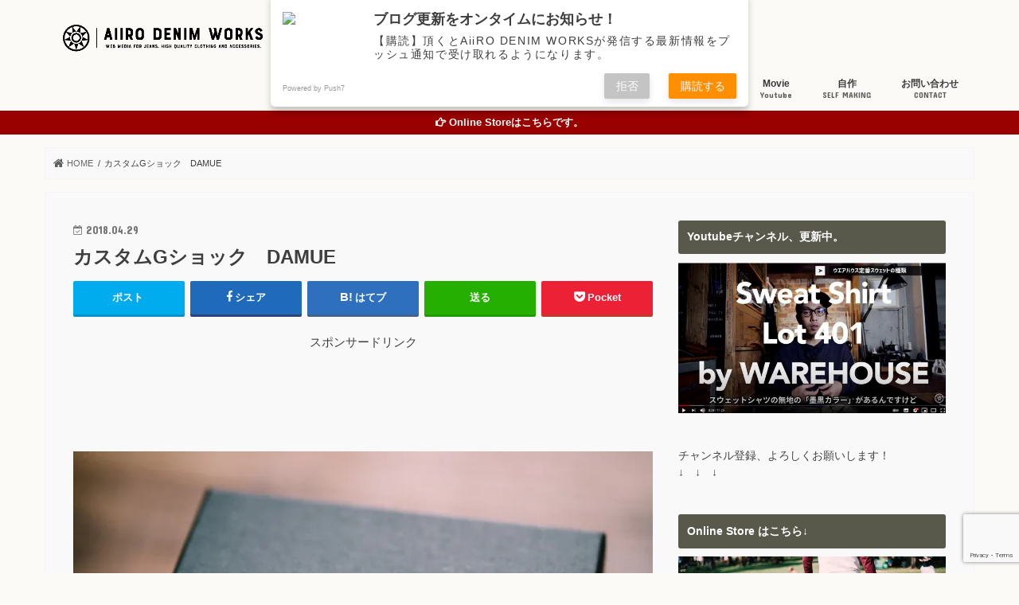

--- FILE ---
content_type: text/html; charset=UTF-8
request_url: https://www.aiirodenim.com/damue-custom-gshock-diy-10196/%E5%86%99%E7%9C%9F%E3%83%BC06-24/
body_size: 39082
content:
<!doctype html>
<!--[if lt IE 7]><html dir="ltr" lang="ja" prefix="og: https://ogp.me/ns#" class="no-js lt-ie9 lt-ie8 lt-ie7"><![endif]-->
<!--[if (IE 7)&!(IEMobile)]><html dir="ltr" lang="ja" prefix="og: https://ogp.me/ns#" class="no-js lt-ie9 lt-ie8"><![endif]-->
<!--[if (IE 8)&!(IEMobile)]><html dir="ltr" lang="ja" prefix="og: https://ogp.me/ns#" class="no-js lt-ie9"><![endif]-->
<!--[if gt IE 8]><!--> <html dir="ltr" lang="ja" prefix="og: https://ogp.me/ns#" class="no-js"><!--<![endif]-->
<head>
<meta charset="utf-8">
<meta http-equiv="X-UA-Compatible" content="IE=edge">
<meta name="HandheldFriendly" content="True">
<meta name="MobileOptimized" content="320">
<meta name="viewport" content="width=device-width, initial-scale=1"/>
<link rel="apple-touch-icon" href="https://www.aiirodenim.com/wp-content/uploads/2018/01/logo-app.png"><link rel="icon" href="https://www.aiirodenim.com/wp-content/uploads/2017/11/button_white_transparent-e1509522818844.png">
<link rel="pingback" href="https://www.aiirodenim.com/xmlrpc.php">
<!--[if IE]><link rel="shortcut icon" href="https://www.aiirodenim.com/wp-content/uploads/2017/11/button_white_transparent-e1509522818844.png"><![endif]-->
<meta name="twitter:card" content="summary">
<meta name="twitter:title" content="カスタムGショック　DAMUE">
<meta name="twitter:image" content="https://www.aiirodenim.com/wp-content/uploads/2018/04/cf3d224aa9d5d006c3e83866789b81f0-11.jpg">
<style>img:is([sizes="auto" i], [sizes^="auto," i]){contain-intrinsic-size:3000px 1500px}</style>
<title>カスタムGショック DAMUE | AiiRO DENIM WORKS</title>
<meta name="robots" content="max-image-preview:large"/>
<meta name="author" content="Indy"/>
<meta name="google-site-verification" content="VPcVqGEupXy3uYXWm6_8POAeRo-n8VS1dWA_vfDHAYk"/>
<meta name="msvalidate.01" content="FE58474DECD28F4EC3F674B6129DA318"/>
<link rel="canonical" href="https://www.aiirodenim.com/damue-custom-gshock-diy-10196/%e5%86%99%e7%9c%9f%e3%83%bc06-24/"/>
<meta name="generator" content="All in One SEO (AIOSEO) 4.8.9"/>
<meta property="og:locale" content="ja_JP"/>
<meta property="og:site_name" content="AiiRO DENIM WORKS | デニム中心に経年変化の楽しめるアイテムの魅力を伝えるアメカジWEBメディア"/>
<meta property="og:type" content="article"/>
<meta property="og:title" content="カスタムGショック DAMUE | AiiRO DENIM WORKS"/>
<meta property="og:url" content="https://www.aiirodenim.com/damue-custom-gshock-diy-10196/%e5%86%99%e7%9c%9f%e3%83%bc06-24/"/>
<meta property="article:published_time" content="2018-04-29T09:54:52+00:00"/>
<meta property="article:modified_time" content="2018-04-29T09:55:28+00:00"/>
<meta name="twitter:card" content="summary"/>
<meta name="twitter:title" content="カスタムGショック DAMUE | AiiRO DENIM WORKS"/>
<link rel='dns-prefetch' href='//ajax.googleapis.com'/>
<link rel='dns-prefetch' href='//secure.gravatar.com'/>
<link rel='dns-prefetch' href='//stats.wp.com'/>
<link rel='dns-prefetch' href='//fonts.googleapis.com'/>
<link rel='dns-prefetch' href='//maxcdn.bootstrapcdn.com'/>
<link rel='dns-prefetch' href='//v0.wordpress.com'/>
<link rel='preconnect' href='//i0.wp.com'/>
<link rel='preconnect' href='//c0.wp.com'/>
<link rel="alternate" type="application/rss+xml" title="AiiRO DENIM WORKS &raquo; フィード" href="https://www.aiirodenim.com/feed/"/>
<link rel="alternate" type="application/rss+xml" title="AiiRO DENIM WORKS &raquo; コメントフィード" href="https://www.aiirodenim.com/comments/feed/"/>
<link rel="alternate" type="application/rss+xml" title="AiiRO DENIM WORKS &raquo; カスタムGショック　DAMUE のコメントのフィード" href="https://www.aiirodenim.com/damue-custom-gshock-diy-10196/%e5%86%99%e7%9c%9f%e3%83%bc06-24/feed/"/>
<link rel="stylesheet" type="text/css" href="//www.aiirodenim.com/wp-content/cache/wpfc-minified/6nlb3pwa/2ai6t.css" media="all"/>
<style id='wp-emoji-styles-inline-css'>img.wp-smiley, img.emoji{display:inline !important;border:none !important;box-shadow:none !important;height:1em !important;width:1em !important;margin:0 0.07em !important;vertical-align:-0.1em !important;background:none !important;padding:0 !important;}</style>
<link rel='stylesheet' id='wp-block-library-css' href='https://c0.wp.com/c/6.8.3/wp-includes/css/dist/block-library/style.min.css' type='text/css' media='all'/>
<style id='classic-theme-styles-inline-css'>.wp-block-button__link{color:#fff;background-color:#32373c;border-radius:9999px;box-shadow:none;text-decoration:none;padding:calc(.667em + 2px) calc(1.333em + 2px);font-size:1.125em}
.wp-block-file__button{background:#32373c;color:#fff;text-decoration:none}</style>
<style id='rinkerg-gutenberg-rinker-style-inline-css'>.wp-block-create-block-block{background-color:#21759b;color:#fff;padding:2px}</style>
<link rel='stylesheet' id='mediaelement-css' href='https://c0.wp.com/c/6.8.3/wp-includes/js/mediaelement/mediaelementplayer-legacy.min.css' type='text/css' media='all'/>
<link rel='stylesheet' id='wp-mediaelement-css' href='https://c0.wp.com/c/6.8.3/wp-includes/js/mediaelement/wp-mediaelement.min.css' type='text/css' media='all'/>
<style id='jetpack-sharing-buttons-style-inline-css'>.jetpack-sharing-buttons__services-list{display:flex;flex-direction:row;flex-wrap:wrap;gap:0;list-style-type:none;margin:5px;padding:0}
.jetpack-sharing-buttons__services-list.has-small-icon-size{font-size:12px}
.jetpack-sharing-buttons__services-list.has-normal-icon-size{font-size:16px}
.jetpack-sharing-buttons__services-list.has-large-icon-size{font-size:24px}
.jetpack-sharing-buttons__services-list.has-huge-icon-size{font-size:36px}
@media print{.jetpack-sharing-buttons__services-list{display:none!important}}.editor-styles-wrapper .wp-block-jetpack-sharing-buttons{gap:0;padding-inline-start:0}
ul.jetpack-sharing-buttons__services-list.has-background{padding:1.25em 2.375em}</style>
<style id='global-styles-inline-css'>:root{--wp--preset--aspect-ratio--square:1;--wp--preset--aspect-ratio--4-3:4/3;--wp--preset--aspect-ratio--3-4:3/4;--wp--preset--aspect-ratio--3-2:3/2;--wp--preset--aspect-ratio--2-3:2/3;--wp--preset--aspect-ratio--16-9:16/9;--wp--preset--aspect-ratio--9-16:9/16;--wp--preset--color--black:#000000;--wp--preset--color--cyan-bluish-gray:#abb8c3;--wp--preset--color--white:#ffffff;--wp--preset--color--pale-pink:#f78da7;--wp--preset--color--vivid-red:#cf2e2e;--wp--preset--color--luminous-vivid-orange:#ff6900;--wp--preset--color--luminous-vivid-amber:#fcb900;--wp--preset--color--light-green-cyan:#7bdcb5;--wp--preset--color--vivid-green-cyan:#00d084;--wp--preset--color--pale-cyan-blue:#8ed1fc;--wp--preset--color--vivid-cyan-blue:#0693e3;--wp--preset--color--vivid-purple:#9b51e0;--wp--preset--gradient--vivid-cyan-blue-to-vivid-purple:linear-gradient(135deg,rgba(6,147,227,1) 0%,rgb(155,81,224) 100%);--wp--preset--gradient--light-green-cyan-to-vivid-green-cyan:linear-gradient(135deg,rgb(122,220,180) 0%,rgb(0,208,130) 100%);--wp--preset--gradient--luminous-vivid-amber-to-luminous-vivid-orange:linear-gradient(135deg,rgba(252,185,0,1) 0%,rgba(255,105,0,1) 100%);--wp--preset--gradient--luminous-vivid-orange-to-vivid-red:linear-gradient(135deg,rgba(255,105,0,1) 0%,rgb(207,46,46) 100%);--wp--preset--gradient--very-light-gray-to-cyan-bluish-gray:linear-gradient(135deg,rgb(238,238,238) 0%,rgb(169,184,195) 100%);--wp--preset--gradient--cool-to-warm-spectrum:linear-gradient(135deg,rgb(74,234,220) 0%,rgb(151,120,209) 20%,rgb(207,42,186) 40%,rgb(238,44,130) 60%,rgb(251,105,98) 80%,rgb(254,248,76) 100%);--wp--preset--gradient--blush-light-purple:linear-gradient(135deg,rgb(255,206,236) 0%,rgb(152,150,240) 100%);--wp--preset--gradient--blush-bordeaux:linear-gradient(135deg,rgb(254,205,165) 0%,rgb(254,45,45) 50%,rgb(107,0,62) 100%);--wp--preset--gradient--luminous-dusk:linear-gradient(135deg,rgb(255,203,112) 0%,rgb(199,81,192) 50%,rgb(65,88,208) 100%);--wp--preset--gradient--pale-ocean:linear-gradient(135deg,rgb(255,245,203) 0%,rgb(182,227,212) 50%,rgb(51,167,181) 100%);--wp--preset--gradient--electric-grass:linear-gradient(135deg,rgb(202,248,128) 0%,rgb(113,206,126) 100%);--wp--preset--gradient--midnight:linear-gradient(135deg,rgb(2,3,129) 0%,rgb(40,116,252) 100%);--wp--preset--font-size--small:13px;--wp--preset--font-size--medium:20px;--wp--preset--font-size--large:36px;--wp--preset--font-size--x-large:42px;--wp--preset--spacing--20:0.44rem;--wp--preset--spacing--30:0.67rem;--wp--preset--spacing--40:1rem;--wp--preset--spacing--50:1.5rem;--wp--preset--spacing--60:2.25rem;--wp--preset--spacing--70:3.38rem;--wp--preset--spacing--80:5.06rem;--wp--preset--shadow--natural:6px 6px 9px rgba(0, 0, 0, 0.2);--wp--preset--shadow--deep:12px 12px 50px rgba(0, 0, 0, 0.4);--wp--preset--shadow--sharp:6px 6px 0px rgba(0, 0, 0, 0.2);--wp--preset--shadow--outlined:6px 6px 0px -3px rgba(255, 255, 255, 1), 6px 6px rgba(0, 0, 0, 1);--wp--preset--shadow--crisp:6px 6px 0px rgba(0, 0, 0, 1);}:where(.is-layout-flex){gap:0.5em;}:where(.is-layout-grid){gap:0.5em;}
body .is-layout-flex{display:flex;}
.is-layout-flex{flex-wrap:wrap;align-items:center;}
.is-layout-flex > :is(*, div){margin:0;}
body .is-layout-grid{display:grid;}
.is-layout-grid > :is(*, div){margin:0;}:where(.wp-block-columns.is-layout-flex){gap:2em;}:where(.wp-block-columns.is-layout-grid){gap:2em;}:where(.wp-block-post-template.is-layout-flex){gap:1.25em;}:where(.wp-block-post-template.is-layout-grid){gap:1.25em;}
.has-black-color{color:var(--wp--preset--color--black) !important;}
.has-cyan-bluish-gray-color{color:var(--wp--preset--color--cyan-bluish-gray) !important;}
.has-white-color{color:var(--wp--preset--color--white) !important;}
.has-pale-pink-color{color:var(--wp--preset--color--pale-pink) !important;}
.has-vivid-red-color{color:var(--wp--preset--color--vivid-red) !important;}
.has-luminous-vivid-orange-color{color:var(--wp--preset--color--luminous-vivid-orange) !important;}
.has-luminous-vivid-amber-color{color:var(--wp--preset--color--luminous-vivid-amber) !important;}
.has-light-green-cyan-color{color:var(--wp--preset--color--light-green-cyan) !important;}
.has-vivid-green-cyan-color{color:var(--wp--preset--color--vivid-green-cyan) !important;}
.has-pale-cyan-blue-color{color:var(--wp--preset--color--pale-cyan-blue) !important;}
.has-vivid-cyan-blue-color{color:var(--wp--preset--color--vivid-cyan-blue) !important;}
.has-vivid-purple-color{color:var(--wp--preset--color--vivid-purple) !important;}
.has-black-background-color{background-color:var(--wp--preset--color--black) !important;}
.has-cyan-bluish-gray-background-color{background-color:var(--wp--preset--color--cyan-bluish-gray) !important;}
.has-white-background-color{background-color:var(--wp--preset--color--white) !important;}
.has-pale-pink-background-color{background-color:var(--wp--preset--color--pale-pink) !important;}
.has-vivid-red-background-color{background-color:var(--wp--preset--color--vivid-red) !important;}
.has-luminous-vivid-orange-background-color{background-color:var(--wp--preset--color--luminous-vivid-orange) !important;}
.has-luminous-vivid-amber-background-color{background-color:var(--wp--preset--color--luminous-vivid-amber) !important;}
.has-light-green-cyan-background-color{background-color:var(--wp--preset--color--light-green-cyan) !important;}
.has-vivid-green-cyan-background-color{background-color:var(--wp--preset--color--vivid-green-cyan) !important;}
.has-pale-cyan-blue-background-color{background-color:var(--wp--preset--color--pale-cyan-blue) !important;}
.has-vivid-cyan-blue-background-color{background-color:var(--wp--preset--color--vivid-cyan-blue) !important;}
.has-vivid-purple-background-color{background-color:var(--wp--preset--color--vivid-purple) !important;}
.has-black-border-color{border-color:var(--wp--preset--color--black) !important;}
.has-cyan-bluish-gray-border-color{border-color:var(--wp--preset--color--cyan-bluish-gray) !important;}
.has-white-border-color{border-color:var(--wp--preset--color--white) !important;}
.has-pale-pink-border-color{border-color:var(--wp--preset--color--pale-pink) !important;}
.has-vivid-red-border-color{border-color:var(--wp--preset--color--vivid-red) !important;}
.has-luminous-vivid-orange-border-color{border-color:var(--wp--preset--color--luminous-vivid-orange) !important;}
.has-luminous-vivid-amber-border-color{border-color:var(--wp--preset--color--luminous-vivid-amber) !important;}
.has-light-green-cyan-border-color{border-color:var(--wp--preset--color--light-green-cyan) !important;}
.has-vivid-green-cyan-border-color{border-color:var(--wp--preset--color--vivid-green-cyan) !important;}
.has-pale-cyan-blue-border-color{border-color:var(--wp--preset--color--pale-cyan-blue) !important;}
.has-vivid-cyan-blue-border-color{border-color:var(--wp--preset--color--vivid-cyan-blue) !important;}
.has-vivid-purple-border-color{border-color:var(--wp--preset--color--vivid-purple) !important;}
.has-vivid-cyan-blue-to-vivid-purple-gradient-background{background:var(--wp--preset--gradient--vivid-cyan-blue-to-vivid-purple) !important;}
.has-light-green-cyan-to-vivid-green-cyan-gradient-background{background:var(--wp--preset--gradient--light-green-cyan-to-vivid-green-cyan) !important;}
.has-luminous-vivid-amber-to-luminous-vivid-orange-gradient-background{background:var(--wp--preset--gradient--luminous-vivid-amber-to-luminous-vivid-orange) !important;}
.has-luminous-vivid-orange-to-vivid-red-gradient-background{background:var(--wp--preset--gradient--luminous-vivid-orange-to-vivid-red) !important;}
.has-very-light-gray-to-cyan-bluish-gray-gradient-background{background:var(--wp--preset--gradient--very-light-gray-to-cyan-bluish-gray) !important;}
.has-cool-to-warm-spectrum-gradient-background{background:var(--wp--preset--gradient--cool-to-warm-spectrum) !important;}
.has-blush-light-purple-gradient-background{background:var(--wp--preset--gradient--blush-light-purple) !important;}
.has-blush-bordeaux-gradient-background{background:var(--wp--preset--gradient--blush-bordeaux) !important;}
.has-luminous-dusk-gradient-background{background:var(--wp--preset--gradient--luminous-dusk) !important;}
.has-pale-ocean-gradient-background{background:var(--wp--preset--gradient--pale-ocean) !important;}
.has-electric-grass-gradient-background{background:var(--wp--preset--gradient--electric-grass) !important;}
.has-midnight-gradient-background{background:var(--wp--preset--gradient--midnight) !important;}
.has-small-font-size{font-size:var(--wp--preset--font-size--small) !important;}
.has-medium-font-size{font-size:var(--wp--preset--font-size--medium) !important;}
.has-large-font-size{font-size:var(--wp--preset--font-size--large) !important;}
.has-x-large-font-size{font-size:var(--wp--preset--font-size--x-large) !important;}:where(.wp-block-post-template.is-layout-flex){gap:1.25em;}:where(.wp-block-post-template.is-layout-grid){gap:1.25em;}:where(.wp-block-columns.is-layout-flex){gap:2em;}:where(.wp-block-columns.is-layout-grid){gap:2em;}:root :where(.wp-block-pullquote){font-size:1.5em;line-height:1.6;}</style>
<link rel="stylesheet" type="text/css" href="//www.aiirodenim.com/wp-content/cache/wpfc-minified/eqjpvgwy/8ih3c.css" media="all"/>
<style id='toc-screen-inline-css'>div#toc_container ul li{font-size:93%;}</style>
<link rel="stylesheet" type="text/css" href="//www.aiirodenim.com/wp-content/cache/wpfc-minified/du23h1t3/4ahuw.css" media="all"/>
<link rel="stylesheet" type="text/css" href="//www.aiirodenim.com/wp-content/cache/wpfc-minified/kpom65vj/dtu1h.css" media="screen"/>
<link rel="https://api.w.org/" href="https://www.aiirodenim.com/wp-json/"/><link rel="alternate" title="JSON" type="application/json" href="https://www.aiirodenim.com/wp-json/wp/v2/media/10204"/><link rel="EditURI" type="application/rsd+xml" title="RSD" href="https://www.aiirodenim.com/xmlrpc.php?rsd"/>
<link rel='shortlink' href='https://wp.me/a8ejbP-2EA'/>
<link rel="alternate" title="oEmbed (JSON)" type="application/json+oembed" href="https://www.aiirodenim.com/wp-json/oembed/1.0/embed?url=https%3A%2F%2Fwww.aiirodenim.com%2Fdamue-custom-gshock-diy-10196%2F%25e5%2586%2599%25e7%259c%259f%25e3%2583%25bc06-24%2F"/>
<link rel="alternate" title="oEmbed (XML)" type="text/xml+oembed" href="https://www.aiirodenim.com/wp-json/oembed/1.0/embed?url=https%3A%2F%2Fwww.aiirodenim.com%2Fdamue-custom-gshock-diy-10196%2F%25e5%2586%2599%25e7%259c%259f%25e3%2583%25bc06-24%2F&#038;format=xml"/>
<style>img#wpstats{display:none}</style>
<style id="wpp-loading-animation-styles">@-webkit-keyframes bgslide{from{background-position-x:0}to{background-position-x:-200%}}@keyframes bgslide{from{background-position-x:0}to{background-position-x:-200%}}.wpp-widget-block-placeholder,.wpp-shortcode-placeholder{margin:0 auto;width:60px;height:3px;background:#dd3737;background:linear-gradient(90deg,#dd3737 0%,#571313 10%,#dd3737 100%);background-size:200% auto;border-radius:3px;-webkit-animation:bgslide 1s infinite linear;animation:bgslide 1s infinite linear}</style>
<style>.yyi-rinker-images{display:flex;justify-content:center;align-items:center;position:relative;}
div.yyi-rinker-image img.yyi-rinker-main-img.hidden{display:none;}
.yyi-rinker-images-arrow{cursor:pointer;position:absolute;top:50%;display:block;margin-top:-11px;opacity:0.6;width:22px;}
.yyi-rinker-images-arrow-left{left:-10px;}
.yyi-rinker-images-arrow-right{right:-10px;}
.yyi-rinker-images-arrow-left.hidden{display:none;}
.yyi-rinker-images-arrow-right.hidden{display:none;}
div.yyi-rinker-contents.yyi-rinker-design-tate  div.yyi-rinker-box{flex-direction:column;}
div.yyi-rinker-contents.yyi-rinker-design-slim div.yyi-rinker-box .yyi-rinker-links{flex-direction:column;}
div.yyi-rinker-contents.yyi-rinker-design-slim div.yyi-rinker-info{width:100%;}
div.yyi-rinker-contents.yyi-rinker-design-slim .yyi-rinker-title{text-align:center;}
div.yyi-rinker-contents.yyi-rinker-design-slim .yyi-rinker-links{text-align:center;}
div.yyi-rinker-contents.yyi-rinker-design-slim .yyi-rinker-image{margin:auto;}
div.yyi-rinker-contents.yyi-rinker-design-slim div.yyi-rinker-info ul.yyi-rinker-links li{align-self:stretch;}
div.yyi-rinker-contents.yyi-rinker-design-slim div.yyi-rinker-box div.yyi-rinker-info{padding:0;}
div.yyi-rinker-contents.yyi-rinker-design-slim div.yyi-rinker-box{flex-direction:column;padding:14px 5px 0;}
.yyi-rinker-design-slim div.yyi-rinker-box div.yyi-rinker-info{text-align:center;}
.yyi-rinker-design-slim div.price-box span.price{display:block;}
div.yyi-rinker-contents.yyi-rinker-design-slim div.yyi-rinker-info div.yyi-rinker-title a{font-size:16px;}
div.yyi-rinker-contents.yyi-rinker-design-slim ul.yyi-rinker-links li.amazonkindlelink:before,  div.yyi-rinker-contents.yyi-rinker-design-slim ul.yyi-rinker-links li.amazonlink:before,  div.yyi-rinker-contents.yyi-rinker-design-slim ul.yyi-rinker-links li.rakutenlink:before, div.yyi-rinker-contents.yyi-rinker-design-slim ul.yyi-rinker-links li.yahoolink:before, div.yyi-rinker-contents.yyi-rinker-design-slim ul.yyi-rinker-links li.mercarilink:before{font-size:12px;}
div.yyi-rinker-contents.yyi-rinker-design-slim ul.yyi-rinker-links li a{font-size:13px;}
.entry-content ul.yyi-rinker-links li{padding:0;}
div.yyi-rinker-contents .yyi-rinker-attention.attention_desing_right_ribbon{width:89px;height:91px;position:absolute;top:-1px;right:-1px;left:auto;overflow:hidden;}
div.yyi-rinker-contents .yyi-rinker-attention.attention_desing_right_ribbon span{display:inline-block;width:146px;position:absolute;padding:4px 0;left:-13px;top:12px;text-align:center;font-size:12px;line-height:24px;-webkit-transform:rotate(45deg);transform:rotate(45deg);box-shadow:0 1px 3px rgba(0, 0, 0, 0.2);}
div.yyi-rinker-contents .yyi-rinker-attention.attention_desing_right_ribbon{background:none;}
.yyi-rinker-attention.attention_desing_right_ribbon .yyi-rinker-attention-after,
.yyi-rinker-attention.attention_desing_right_ribbon .yyi-rinker-attention-before{display:none;}
div.yyi-rinker-use-right_ribbon div.yyi-rinker-title{margin-right:2rem;}</style><style>body{color:#3E3E3E;}
a, #breadcrumb li.bc_homelink a::before, .authorbox .author_sns li a::before{color:#5e5e5e;}
a:hover{color:#d64c1d;}
.article-footer .post-categories li a,.article-footer .tags a,.accordionBtn{background:#5e5e5e;border-color:#5e5e5e;}
.article-footer .tags a{color:#5e5e5e;background:none;}
.article-footer .post-categories li a:hover,.article-footer .tags a:hover,.accordionBtn.active{background:#d64c1d;border-color:#d64c1d;}
input[type="text"],input[type="password"],input[type="datetime"],input[type="datetime-local"],input[type="date"],input[type="month"],input[type="time"],input[type="week"],input[type="number"],input[type="email"],input[type="url"],input[type="search"],input[type="tel"],input[type="color"],select,textarea,.field{background-color:#f4f4f4;}
.header{color:#232323;}
.bgfull .header,.header.bg,.header #inner-header,.menu-sp{background:#fcfaf7;}
#logo a{color:#eeee22;}
#g_nav .nav li a,.nav_btn,.menu-sp a,.menu-sp a,.menu-sp > ul:after{color:#383838;}
#logo a:hover,#g_nav .nav li a:hover,.nav_btn:hover{color:#c91e04;}
@media only screen and (min-width: 768px) {
.nav > li > a:after{background:#c91e04;}
.nav ul{background:#000000;}
#g_nav .nav li ul.sub-menu li a{color:#f7f7f7;}
}
@media only screen and (max-width: 1165px) {
.site_description{background:#fcfaf7;color:#232323;}
}
#inner-content, #breadcrumb, .entry-content blockquote:before, .entry-content blockquote:after{background:#f9f9f9}
.top-post-list .post-list:before{background:#5e5e5e;}
.widget li a:after{color:#5e5e5e;}
.entry-content h2,.widgettitle,.accordion::before{background:#58594a;color:#ffffff;}
.entry-content h3{border-color:#58594a;}
.h_boader .entry-content h2{border-color:#58594a;color:#3E3E3E;}
.h_balloon .entry-content h2:after{border-top-color:#58594a;}
.entry-content ul li:before{background:#58594a;}
.entry-content ol li:before{background:#58594a;}
.post-list-card .post-list .eyecatch .cat-name,.top-post-list .post-list .eyecatch .cat-name,.byline .cat-name,.single .authorbox .author-newpost li .cat-name,.related-box li .cat-name,.carouselwrap .cat-name,.eyecatch .cat-name{background:#eded2f;color:#303030;}
ul.wpp-list li a:before{background:#58594a;color:#ffffff;}
.readmore a{border:1px solid #5e5e5e;color:#5e5e5e;}
.readmore a:hover{background:#5e5e5e;color:#fff;}
.btn-wrap a{background:#5e5e5e;border:1px solid #5e5e5e;}
.btn-wrap a:hover{background:#d64c1d;border-color:#d64c1d;}
.btn-wrap.simple a{border:1px solid #5e5e5e;color:#5e5e5e;}
.btn-wrap.simple a:hover{background:#5e5e5e;}
.blue-btn, .comment-reply-link, #submit{background-color:#5e5e5e;}
.blue-btn:hover, .comment-reply-link:hover, #submit:hover, .blue-btn:focus, .comment-reply-link:focus, #submit:focus{background-color:#d64c1d;}
#sidebar1{color:#444444;}
.widget:not(.widget_text) a{color:#1860a0;}
.widget:not(.widget_text) a:hover{color:#f45116;}
.bgfull #footer-top,#footer-top .inner,.cta-inner{background-color:#000000;color:#ffffff;}
.footer a,#footer-top a{color:#f7f7f7;}
#footer-top .widgettitle{color:#ffffff;}
.bgfull .footer,.footer.bg,.footer .inner{background-color:#000000;color:#ffffff;}
.footer-links li a:before{color:#fcfaf7;}
.pagination a, .pagination span,.page-links a{border-color:#5e5e5e;color:#5e5e5e;}
.pagination .current,.pagination .current:hover,.page-links ul > li > span{background-color:#5e5e5e;border-color:#5e5e5e;}
.pagination a:hover, .pagination a:focus,.page-links a:hover, .page-links a:focus{background-color:#5e5e5e;color:#fff;}</style>
<style>a.st_tag, a.internal_tag, .st_tag, .internal_tag{text-decoration:underline !important;}</style><style>.broken_link, a.broken_link{text-decoration:line-through;}</style><style id="custom-background-css">body.custom-background{background-color:#fcfaf7;}</style>
<link rel="icon" href="https://i0.wp.com/www.aiirodenim.com/wp-content/uploads/2018/01/cropped-logo-app.png?fit=32%2C32&#038;ssl=1" sizes="32x32"/>
<link rel="icon" href="https://i0.wp.com/www.aiirodenim.com/wp-content/uploads/2018/01/cropped-logo-app.png?fit=192%2C192&#038;ssl=1" sizes="192x192"/>
<link rel="apple-touch-icon" href="https://i0.wp.com/www.aiirodenim.com/wp-content/uploads/2018/01/cropped-logo-app.png?fit=180%2C180&#038;ssl=1"/>
<meta name="msapplication-TileImage" content="https://i0.wp.com/www.aiirodenim.com/wp-content/uploads/2018/01/cropped-logo-app.png?fit=270%2C270&#038;ssl=1"/>
<meta name="viewport" content="width=device-width,initial-scale=1">
<style id="wp-custom-css">.wpp-thumbnail{margin:0 0.5em 0 0 !important;width:30%;max-width:100px;}
ul.wpp-list li{border-bottom:1px dotted rgba(125,125,125,0.2);margin:1em 0;}
ul.wpp-list li:last-child{border-bottom:none;}
@import url(https://fonts.googleapis.com/earlyaccess/notosansjapanese.css);
body{font-family:'Noto Sans Japanese', sans-serif;font-weight:300;font-size:99%;}
.entry-content h3{border-top:2px solid #000000 !important;border-bottom:2px solid #000000 !important;border-left:none !important;padding:15px 0px 15px 5px;margin:30px 0px 20px;}
.entry-content h4{border-bottom:3px dashed #000000 !important;padding:8px 0px 8px 5px;margin:30px 0px 20px;}
.header-info a:before{font-family:"fontawesome";content:'\f0a4';}
.header-info a{background-color:#990000;}
.header-info a{font-weight:bold;}
.pagination a, .pagination span{padding:8px 14px;border-radius:20px;-webkit-border-radius:20px;-moz-border-radius:20px;}
@media only screen and (max-width: 767px){
.pagination a, .pagination span{padding:9px 14px;border-radius:20px;-webkit-border-radius:20px;-moz-border-radius:20px;}
}
.marker1{background:linear-gradient(transparent 70%, #FFB96D 40%);}
.flw_btn2{display:inline-block;margin:2px;padding:0.5em 1em;font-size:11px !important;text-align:center;text-decoration:none;width:105px;border-radius:3px;transition:.4s;}
.flw_btn2.fb{color:#000000 !important;border:solid 2px #000000 !important;background:#fff !important;}
.flw_btn2.fb:hover{color:#fff !important;border:solid 2px #000000 !important;background:#000000 !important;}
.flw_btn2.htb{color:#000000 !important;border:solid 2px #000000 !important;background:#fff !important;}
.flw_btn2.htb:hover{color:#fff !important;border:solid 2px #000000 !important;background:#000000 !important;}
.flw_btn2.tw{color:#000000 !important;border:solid 2px #000000 !important;background:#fff !important;}
.flw_btn2.tw:hover{color:#fff !important;border:solid 2px #000000 !important;background:#000000 !important;}
.flw_btn2.fdly{color:#000000 !important;border:solid 2px #000000 !important;background:#fff !important;}
.flw_btn2.fdly:hover{color:#fff !important;border:solid 2px #000000 !important;background:#000000 !important;}
.flw_btn2.gp{color:#000000 !important;border:solid 2px #000000 !important;background:#fff !important;}
.flw_btn2.gp:hover{color:#fff !important;border:solid 2px #000000 !important;background:#000000 !important;}
.flw_btn2.ist{color:#000000 !important;border:solid 2px #000000 !important;background:#fff !important;}
.flw_btn2.ist:hover{color:#fff !important;border:solid 2px #000000 !important;background:#000000 !important;}
.flw_btn2.cnt{color:#000000 !important;border:solid 2px #000000 !important;background:#fff !important;}
.flw_btn2.cnt:hover{color:#fff !important;border:solid 2px #000000 !important;background:#000000 !important;}</style>
<meta data-pso-pv="1.2.1" data-pso-pt="singlePost" data-pso-th="48ac0e0ef7ba1cb0116d86875f503927"><script async src="//pagead2.googlesyndication.com/pagead/js/adsbygoogle.js"></script><script pagespeed_no_defer="" data-pso-version="20170502_060509">window.dynamicgoogletags={config:[]};dynamicgoogletags.config=["ca-pub-7374219875403138",[[]],[[[],[],[]]],"WordPressSinglePost","4631990402",null,0.01,null,[null,1209600000],0.01,0,null,null,"http://www.aiirodenim.com"];(function(){var h=this,aa=function(a){var b=typeof a;if("object"==b)if(a){if(a instanceof Array)return"array";if(a instanceof Object)return b;var c=Object.prototype.toString.call(a);if("[object Window]"==c)return"object";if("[object Array]"==c||"number"==typeof a.length&&"undefined"!=typeof a.splice&&"undefined"!=typeof a.propertyIsEnumerable&&!a.propertyIsEnumerable("splice"))return"array";if("[object Function]"==c||"undefined"!=typeof a.call&&"undefined"!=typeof a.propertyIsEnumerable&&!a.propertyIsEnumerable("call"))return"function"}else return"null";
else if("function"==b&&"undefined"==typeof a.call)return"object";return b},p=function(a){return"number"==typeof a},ba=function(a,b){var c=Array.prototype.slice.call(arguments,1);return function(){var b=c.slice();b.push.apply(b,arguments);return a.apply(this,b)}},r=function(a,b){function c(){}c.prototype=b.prototype;a.Sa=b.prototype;a.prototype=new c;a.prototype.constructor=a;a.Ua=function(a,c,f){for(var d=Array(arguments.length-2),e=2;e<arguments.length;e++)d[e-2]=arguments[e];return b.prototype[c].apply(a,
d)}};var ca=document,da=window;var ea=String.prototype.trim?function(a){return a.trim()}:function(a){return a.replace(/^[\s\xa0]+|[\s\xa0]+$/g,"")},fa=function(a,b){return a<b?-1:a>b?1:0},ga=function(a){return String(a).replace(/\-([a-z])/g,function(a,c){return c.toUpperCase()})};var ha=Array.prototype.forEach?function(a,b,c){Array.prototype.forEach.call(a,b,c)}:function(a,b,c){for(var d=a.length,e="string"==typeof a?a.split(""):a,f=0;f<d;f++)f in e&&b.call(c,e[f],f,a)};var t;a:{var ia=h.navigator;if(ia){var ja=ia.userAgent;if(ja){t=ja;break a}}t=""}var v=function(a){return-1!=t.indexOf(a)};var ka=function(a){ka[" "](a);return a};ka[" "]=function(){};var ma=function(a,b){var c=la;Object.prototype.hasOwnProperty.call(c,a)||(c[a]=b(a))};var na=v("Opera"),w=v("Trident")||v("MSIE"),oa=v("Edge"),pa=v("Gecko")&&!(-1!=t.toLowerCase().indexOf("webkit")&&!v("Edge"))&&!(v("Trident")||v("MSIE"))&&!v("Edge"),qa=-1!=t.toLowerCase().indexOf("webkit")&&!v("Edge"),ra=function(){var a=h.document;return a?a.documentMode:void 0},sa;
a:{var ta="",ua=function(){var a=t;if(pa)return/rv\:([^\);]+)(\)|;)/.exec(a);if(oa)return/Edge\/([\d\.]+)/.exec(a);if(w)return/\b(?:MSIE|rv)[: ]([^\);]+)(\)|;)/.exec(a);if(qa)return/WebKit\/(\S+)/.exec(a);if(na)return/(?:Version)[ \/]?(\S+)/.exec(a)}();ua&&(ta=ua?ua[1]:"");if(w){var va=ra();if(null!=va&&va>parseFloat(ta)){sa=String(va);break a}}sa=ta}
var wa=sa,la={},xa=function(a){ma(a,function(){for(var b=0,c=ea(String(wa)).split("."),d=ea(String(a)).split("."),e=Math.max(c.length,d.length),f=0;0==b&&f<e;f++){var g=c[f]||"",k=d[f]||"";do{g=/(\d*)(\D*)(.*)/.exec(g)||["","","",""];k=/(\d*)(\D*)(.*)/.exec(k)||["","","",""];if(0==g[0].length&&0==k[0].length)break;b=fa(0==g[1].length?0:parseInt(g[1],10),0==k[1].length?0:parseInt(k[1],10))||fa(0==g[2].length,0==k[2].length)||fa(g[2],k[2]);g=g[3];k=k[3]}while(0==b)}return 0<=b})},ya;var za=h.document;
ya=za&&w?ra()||("CSS1Compat"==za.compatMode?parseInt(wa,10):5):void 0;var Aa;if(!(Aa=!pa&&!w)){var Ba;if(Ba=w)Ba=9<=Number(ya);Aa=Ba}Aa||pa&&xa("1.9.1");w&&xa("9");var x=function(a,b,c,d){this.top=a;this.right=b;this.bottom=c;this.left=d};x.prototype.floor=function(){this.top=Math.floor(this.top);this.right=Math.floor(this.right);this.bottom=Math.floor(this.bottom);this.left=Math.floor(this.left);return this};var Da=function(){var a=Ca;try{var b;if(b=!!a&&null!=a.location.href)a:{try{ka(a.foo);b=!0;break a}catch(c){}b=!1}return b}catch(c){return!1}},Ea=function(a,b){for(var c in a)Object.prototype.hasOwnProperty.call(a,c)&&b.call(void 0,a[c],c,a)};var Fa=function(){var a=!1;try{var b=Object.defineProperty({},"passive",{get:function(){a=!0}});h.addEventListener("test",null,b)}catch(c){}return a}();var Ga=function(a){h.google_image_requests||(h.google_image_requests=[]);var b=h.document.createElement("img");b.src=a;h.google_image_requests.push(b)};var Ha=!!window.google_async_iframe_id,Ca=Ha&&window.parent||window;var Ia=function(a,b,c,d,e){this.ma=c||4E3;this.H=a||"&";this.ya=b||",$";this.T=void 0!==d?d:"trn";this.Ta=e||null;this.xa=!1;this.V={};this.Ka=0;this.L=[]},Ka=function(a,b,c,d,e){var f=[];Ea(a,function(a,k){(a=Ja(a,b,c,d,e))&&f.push(k+"="+a)});return f.join(b)},Ja=function(a,b,c,d,e){if(null==a)return"";b=b||"&";c=c||",$";"string"==typeof c&&(c=c.split(""));if(a instanceof Array){if(d=d||0,d<c.length){for(var f=[],g=0;g<a.length;g++)f.push(Ja(a[g],b,c,d+1,e));return f.join(c[d])}}else if("object"==typeof a)return e=e||0,2>e?encodeURIComponent(Ka(a,b,c,d,e+1)):"...";return encodeURIComponent(String(a))},Ma=function(a,b,c,d){b=b+"//"+c+d;var e=La(a)-d.length-0;if(0>e)return"";a.L.sort(function(a,b){return a-b});d=null;c="";for(var f=0;f<a.L.length;f++)for(var g=a.L[f],k=a.V[g],m=0;m<k.length;m++){if(!e){d=null==d?g:d;break}var l=Ka(k[m],a.H,a.ya);if(l){l=c+l;if(e>=l.length){e-=l.length;b+=l;c=a.H;break}else a.xa&&(c=e,l[c-1]==a.H&&--c,b+=l.substr(0,c),c=a.H,e=0);d=null==d?g:d}}f="";a.T&&null!=d&&(f=c+a.T+"="+(a.Ta||d));return b+f+""},La=function(a){if(!a.T)return a.ma;var b=1,c;for(c in a.V)b=c.length>b?c.length:b;return a.ma-a.T.length-b-a.H.length-1};var Pa=function(a,b,c,d){var e=Na;if((c?e.Qa:Math.random())<(d||e.Ba))try{if(b instanceof Ia)var f=b;else f=new Ia,Ea(b,function(a,b){var c=f,d=c.Ka++,e={};e[b]=a;a=[e];c.L.push(d);c.V[d]=a});var g=Ma(f,e.Na,e.Da,e.Ma+a+"&");g&&Ga(g)}catch(k){}};var Qa=function(a,b){this.events=[];this.Z=b||h;var c=null;b&&(b.google_js_reporting_queue=b.google_js_reporting_queue||[],this.events=b.google_js_reporting_queue,c=b.google_measure_js_timing);this.ja=null!=c?c:Math.random()<a;a:{try{var d=(this.Z||h).top.location.hash;if(d){var e=d.match(/\bdeid=([\d,]+)/);var f=e&&e[1]||"";break a}}catch(g){}f=""}a=f;b=this.Z.performance;this.sa=!!(b&&b.mark&&b.clearMarks&&a.indexOf&&0<a.indexOf("1337"))};
Qa.prototype.disable=function(){this.sa&&ha(this.events,this.Aa,this);this.events.length=0;this.ja=!1};Qa.prototype.Aa=function(a){if(a&&this.sa){var b=this.Z.performance;b.clearMarks("goog_"+a.uniqueId+"_start");b.clearMarks("goog_"+a.uniqueId+"_end")}};var Na,y;if(Ha&&!Da()){var Ra="."+ca.domain;try{for(;2<Ra.split(".").length&&!Da();)ca.domain=Ra=Ra.substr(Ra.indexOf(".")+1),Ca=window.parent}catch(a){}Da()||(Ca=window)}y=Ca;var Sa=new Qa(1,y);Na=new function(){this.Na="http:"===da.location.protocol?"http:":"https:";this.Da="pagead2.googlesyndication.com";this.Ma="/pagead/gen_204?id=";this.Ba=.01;this.Qa=Math.random()};
if("complete"==y.document.readyState)y.google_measure_js_timing||Sa.disable();else if(Sa.ja){var Ta=function(){y.google_measure_js_timing||Sa.disable()};y.addEventListener?y.addEventListener("load",Ta,Fa?void 0:!1):y.attachEvent&&y.attachEvent("onload",Ta)};var z=function(){},Ua="function"==typeof Uint8Array,B=function(a,b,c){a.a=null;b||(b=[]);a.Wa=void 0;a.M=-1;a.l=b;a:{if(a.l.length){b=a.l.length-1;var d=a.l[b];if(d&&"object"==typeof d&&"array"!=aa(d)&&!(Ua&&d instanceof Uint8Array)){a.R=b-a.M;a.G=d;break a}}a.R=Number.MAX_VALUE}a.Va={};if(c)for(b=0;b<c.length;b++)d=c[b],d<a.R?(d+=a.M,a.l[d]=a.l[d]||A):a.G[d]=a.G[d]||A},A=[],C=function(a,b){if(b<a.R){b+=a.M;var c=a.l[b];return c===A?a.l[b]=[]:c}c=a.G[b];return c===A?a.G[b]=[]:c},Wa=function(a){a=
C(Va,a);return null==a?a:+a},D=function(a,b,c){b<a.R?a.l[b+a.M]=c:a.G[b]=c},E=function(a,b,c){a.a||(a.a={});if(!a.a[c]){var d=C(a,c);d&&(a.a[c]=new b(d))}return a.a[c]},F=function(a,b,c){a.a||(a.a={});if(!a.a[c]){for(var d=C(a,c),e=[],f=0;f<d.length;f++)e[f]=new b(d[f]);a.a[c]=e}b=a.a[c];b==A&&(b=a.a[c]=[]);return b},Xa=function(a,b,c){a.a||(a.a={});c=c||[];for(var d=[],e=0;e<c.length;e++)d[e]=G(c[e]);a.a[b]=c;D(a,b,d)},Ya=function(a){if(a.a)for(var b in a.a){var c=a.a[b];if("array"==aa(c))for(var d=
0;d<c.length;d++)c[d]&&G(c[d]);else c&&G(c)}},G=function(a){Ya(a);return a.l};z.prototype.toString=function(){Ya(this);return this.l.toString()};var Za=function(a){var b;if("array"==aa(a)){for(var c=Array(a.length),d=0;d<a.length;d++)null!=(b=a[d])&&(c[d]="object"==typeof b?Za(b):b);return c}if(Ua&&a instanceof Uint8Array)return new Uint8Array(a);c={};for(d in a)null!=(b=a[d])&&(c[d]="object"==typeof b?Za(b):b);return c};var H=function(a){this.oa={};this.oa.c=a;this.o=[];this.u=null;this.v=[];this.fa=0};H.prototype.g=function(a){for(var b=0;b<this.o.length;b++)if(this.o[b]==a)return this;this.o.push(a);return this};var $a=function(a,b){a.u=a.u?a.u:b;return a};H.prototype.C=function(a){for(var b=0;b<this.v.length;b++)if(this.v[b]==a)return this;this.v.push(a);return this};
H.prototype.getData=function(a){var b=this.oa,c={};for(d in b)c[d]=b[d];0<this.fa&&(c.t=this.fa);c.err=this.o.join();c.warn=this.v.join();if(this.u){c.excp_n=this.u.name;c.excp_m=this.u.message&&this.u.message.substring(0,512);if(b=this.u.stack){var d=this.u.stack;try{-1==d.indexOf("")&&(d="\n"+d);for(var e;d!=e;)e=d,d=d.replace(/((https?:\/..*\/)[^\/:]*:\d+(?:.|\n)*)\2/,"$1");b=d.replace(/\n */g,"\n")}catch(f){b=""}}c.excp_s=b}c.w=0<a.innerWidth?a.innerWidth:null;c.h=0<a.innerHeight?a.innerHeight:
null;return c};var bb=function(a,b){ab(a,a.Ga,a.X,b)},ab=function(a,b,c,d){var e=d.u;d=d.getData(a.K);a.Ia?(d.type=b,a.K.console.log(d),e&&a.K.console.error(e)):0<c&&(d.r=c,Pa(b,d,"jserror"!=b,c))};var I=function(a){return a.dynamicgoogletags=a.dynamicgoogletags||{}};var J=function(a){B(this,a,cb)};r(J,z);var cb=[4];J.prototype.getId=function(){return C(this,3)};var K=function(a){B(this,a,null)};r(K,z);var db=function(a){B(this,a,null)};r(db,z);var L=function(a){return E(a,J,1)},M=function(a){B(this,a,eb)};r(M,z);var eb=[1];M.prototype.i=function(){return F(this,db,1)};M.prototype.qa=function(a){Xa(this,1,a)};var N=function(a){B(this,a,fb)};r(N,z);var fb=[2],gb=function(a){B(this,a,null)};r(gb,z);N.prototype.la=function(){return C(this,3)};N.prototype.ra=function(a){D(this,3,a)};var O=function(a){B(this,a,hb)};r(O,z);var hb=[1,2,3];O.prototype.i=function(){return F(this,db,2)};
O.prototype.qa=function(a){Xa(this,2,a)};var P=function(a){B(this,a,ib)};r(P,z);var ib=[3],jb=function(a){B(this,a,null)};r(jb,z);P.prototype.A=function(){return C(this,1)};P.prototype.D=function(){return E(this,M,2)};P.prototype.O=function(){return C(this,4)};P.prototype.la=function(){return C(this,5)};P.prototype.ra=function(a){D(this,5,a)};P.prototype.N=function(){return E(this,jb,9)};var kb=function(a){this.m=a;this.ua=[]};kb.prototype.f=function(){return 0<F(this.m,O,3).length?F(this.m,O,3)[0]:null};var lb=function(a){var b=["adsbygoogle-placeholder"];a=a.className?a.className.split(/\s+/):[];for(var c={},d=0;d<a.length;++d)c[a[d]]=!0;for(d=0;d<b.length;++d)if(!c[b[d]])return!1;return!0};var mb=function(a,b){for(var c=0;c<b.length;c++){var d=b[c],e=ga(d.Xa);a[e]=d.value}},pb=function(a,b){var c=nb;b.setAttribute("data-adsbygoogle-status","reserved");b={element:b};(c=c&&c.Oa)&&(b.params=c);ob(a).push(b)},ob=function(a){return a.adsbygoogle=a.adsbygoogle||[]};var qb=function(a,b){if(!a)return!1;a=b.getComputedStyle?b.getComputedStyle(a,null):a.currentStyle;if(!a)return!1;a=a.cssFloat||a.styleFloat;return"left"==a||"right"==a},rb=function(a){for(a=a.previousSibling;a&&1!=a.nodeType;)a=a.previousSibling;return a?a:null},sb=function(a){return!!a.nextSibling||!!a.parentNode&&sb(a.parentNode)};var tb=function(a,b){var c=a.length;if(null!=c)for(var d=0;d<c;d++)b.call(void 0,a[d],d)};var ub=function(a,b,c,d){this.na=a;this.aa=b;this.ba=c;this.P=d};ub.prototype.query=function(a){var b=[];try{b=a.querySelectorAll(this.na)}catch(f){}if(!b.length)return[];a=b;b=a.length;if(0<b){for(var c=Array(b),d=0;d<b;d++)c[d]=a[d];a=c}else a=[];a=vb(this,a);p(this.aa)&&(b=this.aa,0>b&&(b+=a.length),a=0<=b&&b<a.length?[a[b]]:[]);if(p(this.ba)){b=[];for(c=0;c<a.length;c++){var d=wb(a[c]),e=this.ba;0>e&&(e+=d.length);0<=e&&e<d.length&&b.push(d[e])}a=b}return a};
ub.prototype.toString=function(){return JSON.stringify({nativeQuery:this.na,occurrenceIndex:this.aa,paragraphIndex:this.ba,ignoreMode:this.P})};
var vb=function(a,b){if(null==a.P)return b;switch(a.P){case 1:return b.slice(1);case 2:return b.slice(0,b.length-1);case 3:return b.slice(1,b.length-1);case 0:return b;default:throw Error("Unknown ignore mode: "+a.P);}},wb=function(a){var b=[];tb(a.getElementsByTagName("p"),function(a){100<=xb(a)&&b.push(a)});return b},xb=function(a){if(3==a.nodeType)return a.length;if(1!=a.nodeType||"SCRIPT"==a.tagName)return 0;var b=0;tb(a.childNodes,function(a){b+=xb(a)});return b},yb=function(a){return 0==a.length||
isNaN(a[0])?a:"\\"+(30+parseInt(a[0],10))+" "+a.substring(1)};var zb=function(a,b){var c=0,d=C(a,6);if(void 0!==d)switch(d){case 0:c=1;break;case 1:c=2;break;case 2:c=3}var d=null,e=C(a,7);if(C(a,1)||a.getId()||0<C(a,4).length){var f=a.getId(),g=C(a,1),e=C(a,4),d=C(a,2);a=C(a,5);var k="";g&&(k+=g);f&&(k+="#"+yb(f));if(e)for(f=0;f<e.length;f++)k+="."+yb(e[f]);d=(e=k)?new ub(e,d,a,c):null}else e&&(d=new ub(e,C(a,2),C(a,5),c));return d?d.query(b):[]},Ab=function(a,b){if(a==b)return!0;if(!a||!b||C(a,1)!=C(b,1)||C(a,2)!=C(b,2)||a.getId()!=b.getId()||C(a,7)!=C(b,
7)||C(a,5)!=C(b,5)||C(a,6)!=C(b,6))return!1;a=C(a,4);b=C(b,4);if(a||b)if(a&&b&&a.length==b.length)for(var c=0;c<a.length;c++){if(a[c]!=b[c])return!1}else return!1;return!0};var Bb=function(a){a=a.document;return("CSS1Compat"==a.compatMode?a.documentElement:a.body)||{}},Cb=function(a){return void 0===a.pageYOffset?(a.document.documentElement||a.document.body.parentNode||a.document.body).scrollTop:a.pageYOffset};var Db=function(a,b){b=L(b);if(!b)return null;a=zb(b,a);return 0<a.length?a[0]:null},Fb=function(a,b){b=Eb(a,b,!0);return p(b)&&!(b<=Bb(a).clientHeight)},Gb=function(a,b){return a.body?b-a.body.getBoundingClientRect().top:b},Eb=function(a,b,c){if(!c||!p(C(b,8))){var d=Db(a.document,b);if(d){var e=null!=E(b,K,2)?C(E(b,K,2),3):void 0;c=a.document.createElement("div");c.className="googlepublisherpluginad";var f=c.style;f.textAlign="center";f.width="100%";f.height="0px";f.clear=e?"both":"none";Hb(c,d,
C(b,3));d=c.getBoundingClientRect().top+Cb(a);c.parentNode.removeChild(c);D(b,8,d)}}b=C(b,8);return p(b)?b-Cb(a):null},Ib={0:0,1:1,2:2,3:3},Jb={0:"auto",1:"horizontal",2:"vertical",3:"rectangle"},Kb=function(a,b){a.sort(function(a,d){a=Eb(b,a,!0);a=p(a)?a:Number.POSITIVE_INFINITY;d=Eb(b,d,!0);d=p(d)?d:Number.POSITIVE_INFINITY;return a-d})},Hb=function(a,b,c){switch(Ib[c]){case 0:b.parentNode&&b.parentNode.insertBefore(a,b);break;case 3:if(c=b.parentNode){var d=b.nextSibling;if(d&&d.parentNode!=c)for(;d&&
8==d.nodeType;)d=d.nextSibling;c.insertBefore(a,d)}break;case 1:b.insertBefore(a,b.firstChild);break;case 2:b.appendChild(a)}if(1!=b.nodeType?0:"INS"==b.tagName&&lb(b))b.style.display="block"};var nb=new function(){this.ia="googlepublisherpluginad";this.Oa={google_tag_origin:"pso"}},Q=function(a){this.b=a;this.j=[];this.ea=0;this.o=[];this.v=[];this.Y=null;this.pa=!1},Lb=function(a,b){a=E(a.f(),J,4);if(!(a&&b&&C(b,1)==C(a,1)&&b.getId()==a.getId()&&p(C(b,2))&&p(C(b,5))))return!1;a=C(a,4);b=C(b,4);if(a.length!=b.length)return!1;for(var c=0;c<a.length;++c)if(b[c]!=a[c])return!1;return!0},Mb=function(a){var b=p(void 0)?void 0:20;var c=a.f();var d=c.i(),e=E(c,J,4);if(!(a.pa||0>=b)&&e&&0!=zb(e,
a.b.document).length){a.pa=!0;for(var f=[],g=0;g<d.length;++g){var k=d[g];var m=L(k);Lb(a,m)&&(c=C(m,2),m=C(m,5),null!=c&&null!=m&&0<=c&&0<=m&&(!f[c]||C(L(f[c]),5)<m)&&(f[c]=k))}m=0;d=zb(e,a.b.document);for(c=0;c<f.length&&m<b;++c){var e=m,g=a,l=d[c],k=f[c];m=b-m;var u=g.f().i(),q=0;if(l&&k){l=wb(l).length;switch(C(L(k),6)){case 0:case 1:--l;break;case 2:l-=2}for(var n=C(L(k),5)+1;n<l&&q<m;++n){var Oa=new k.constructor(Za(G(k))),Hc=L(Oa);D(Hc,5,n);u.push(Oa);q++}}q&&g.f().qa(u);m=e+q}}};
Q.prototype.g=function(a){for(var b=0;b<this.o.length;++b)if(this.o[b]==a)return;this.o.push(a)};Q.prototype.C=function(a){for(var b=0;b<this.v.length;++b)if(this.v[b]==a)return;this.v.push(a)};
var Nb=function(a,b,c){var d=Ib[C(b,3)],e=Db(a.b.document,b);if(e){a:{var f=a.b;switch(d){case 0:f=qb(rb(e),f);break a;case 3:f=qb(e,f);break a;case 2:var g=e.lastChild;f=qb(g?1==g.nodeType?g:rb(g):null,f);break a}f=!1}if(!f&&(c||2!=d||sb(e))&&(c=1==d||2==d?e:e.parentNode,!c||(1!=c.nodeType?0:"INS"==c.tagName&&lb(c))||!(0>=c.offsetWidth)))a:if(C(b,7))a.C(8);else{b:if(C(b,5))c=C(b,5);else{if(c=R(a).f())if(c=C(c,3),a.ea<c.length){c=c[a.ea++];break b}a.g(4);c=null}if(null!=c){D(b,7,!0);d=[];(f=a.O())&&
d.push(f);f=R(a).ua;for(g=0;g<f.length;++g)d.push(f[g]);p(C(b,9))&&d.push("pso-lv-"+C(b,9));var k=a.b.document;f=a.A();var g=C(b,6),g=null!=g?Jb[g]:g,m=E(b,K,2),l={};m&&(l.ta=C(m,1),l.ha=C(m,2),l.za=!!C(m,3));var m=c,u=nb,q=k.createElement("div"),n=q.style;n.textAlign="center";n.width="100%";n.height="auto";n.clear=l.za?"both":"none";l.La&&mb(n,l.La);k=k.createElement("ins");n=k.style;n.display="block";n.margin="auto";n.backgroundColor="transparent";l.ta&&(n.marginTop=l.ta);l.ha&&(n.marginBottom=
l.ha);l.va&&mb(n,l.va);q.appendChild(k);k.setAttribute("data-ad-format",g?g:"auto");if(g=u&&u.ia)q.className=g;k.className="adsbygoogle";k.setAttribute("data-ad-client",f);m&&k.setAttribute("data-ad-slot",m);d.length&&k.setAttribute("data-ad-channel",d.join("+"));Hb(q,e,C(b,3));try{pb(a.b,k)}catch(Oa){C(b,5)!=c&&a.ea--;D(b,7,!1);a.C(6);q&&q.parentNode&&q.parentNode.removeChild(q);break a}a.j.push(q)}}}},Ob=function(a,b){for(var c=Number.POSITIVE_INFINITY,d=0;d<a.j.length;++d)var e=a.j[d].getBoundingClientRect().top,
f=a.j[d].getBoundingClientRect().bottom,c=Math.min(c,b<e?e-b:f<b?b-f:0);return c},R=function(a){a=I(a.b).ps||null;if(!a)throw Error("No placementState");return a},Pb=function(a,b){var c=R(a).m;if(!c||!c.A())return a.g(5),!1;c=F(c,O,3)[0];return c?C(c,3).length<b?(a.g(4),a.g(5),!1):!0:(a.g(5),!1)};Q.prototype.A=function(){return R(this).m.A()||""};Q.prototype.O=function(){return R(this).m.O()||void 0};Q.prototype.D=function(){return R(this).m.D()||new M};
Q.prototype.f=function(){var a=R(this).f();if(!a)throw Error("No mConfig");return a};var Qb=function(a){a=C(a.f(),6);return null!=a&&0<a};var Rb=function(){this.I=this.J=this.ca=null};var S=function(a){Q.call(this,a)};r(S,Q);S.prototype.apply=function(a){var b;(b=R(this).m)&&b.A()&&b.D()?b=!0:(this.g(5),b=!1);if(b){b=this.D().i();for(var c=0;c<b.length;c++){var d=b[c];C(d,7)||Nb(this,d,a)}}};S.prototype.B=function(){return(0==this.D().i().length||0<this.j.length)&&0==this.o.length};var Sb=function(a){Q.call(this,a);if(Pb(this,0)){a=this.D().i();for(var b=this.f().i(),c=0;c<a.length;c++){var d=a[c];a:{var e=d;var f=b;if(e&&L(e))for(var g=0;g<f.length;g++){var k=f[g];if(C(e,3)==C(k,3)&&Ab(L(e),L(k))){e=k;break a}}e=null}e&&E(e,K,2)&&(e=E(e,K,2),d.a||(d.a={}),f=e?G(e):e,d.a[2]=e,D(d,2,f))}}};r(Sb,S);var Ub=function(a,b){var c=void 0===b.pageXOffset?(b.document.documentElement||b.document.body.parentNode||b.document.body).scrollLeft:b.pageXOffset,d=Cb(b);if(a.getBoundingClientRect)return a=a.getBoundingClientRect(),Tb(a)?new x(a.top+d,a.right+c,a.bottom+d,a.left+c):new x(0,0,0,0);b=b.document.createRange();b.selectNodeContents(a);return b.collapsed?new x(0,0,0,0):b.getBoundingClientRect?(a=b.getBoundingClientRect(),Tb(a)?new x(a.top+d,a.right+c,a.bottom+d,a.left+c):new x(0,0,0,0)):new x(0,0,0,
0)},Tb=function(a){return!!a&&p(a.top)&&!isNaN(a.top)&&p(a.right)&&!isNaN(a.right)&&p(a.bottom)&&!isNaN(a.bottom)&&p(a.left)&&!isNaN(a.left)};var Zb=function(a){this.K=a;this.Ha=Vb(a);this.wa=T("ins.adsbygoogle",a);this.ga=Wb(a);this.Pa=T("[__lsu_res=reserved]",a);this.U=[];a=Xb(this);for(var b=0;b<a.length;b++)this.U.push(new Yb(a[b]))},Vb=function(a){var b=a.googletag;if(!b||"function"!=typeof b.pubads)return T("div[id^=div-gpt-ad]",a);var c=[];try{for(var d=b.pubads().getSlots(),b=0;b<d.length;b++){var e=d[b].getSlotElementId(),f=a.document.getElementById(e);null!=f&&c.push(f)}}catch(g){Pa("ladd_evt",{ok:0,err:g.toString()},!0,.1)}return c},
Wb=function(a){return T("iframe[id^=aswift_],iframe[id^=google_ads_frame]",a)},T=function(a,b){return Array.prototype.slice.call(b.document.querySelectorAll(a))},Xb=function(a){return[].concat(a.Ha,a.wa,a.ga,a.Pa)},Yb=function(a){this.Ea=a;this.W=null};var U=function(a){Q.call(this,a)};r(U,Q);U.prototype.apply=function(){};U.prototype.B=function(){if(Qb(this)){var a=this.b;var b=Vb(a);a=0<[].concat(b,T("ins.adsbygoogle",a),Wb(a),T("[__lsu_res=reserved]",a)).length}else a=!0;return a};var $b=function(a){Q.call(this,a);this.F=null};r($b,Q);
$b.prototype.apply=function(a){if(a&&Pb(this,2)){Mb(this);a=Bb(this.b).clientHeight||640;null==this.F&&(this.F=new Zb(this.b));var b=this.F.ga.length;if(!(5<=b)){var b=Math.min(2,5-b),c=this.f().i();Kb(c,this.b);for(var d=0;d<c.length&&this.j.length<b;++d){var e=c[d];if(Fb(this.b,e)){var f=Eb(this.b,e,!0);if(void 0!==f){a:{var g=this.F;for(var k=a,m=f,l=0;l<g.U.length;l++){var u=m,q=k;var n=g.U[l];n.W||(n.W=Ub(n.Ea,g.K));n=n.W;if(n.top-q<u&&u<n.bottom+q){g=!0;break a}}g=!1}g||Ob(this,f)<a||Nb(this,
e,!0)}}}0==this.j.length&&this.C(1)}}};$b.prototype.B=function(){return Qb(this)?0<Xb(this.F).length:!0};var ac=function(a){Q.call(this,a);this.$=!1};r(ac,U);
ac.prototype.apply=function(a){if(a&&!this.$){a:{var b=this.b.document;var c=b.body;if(a&&c){a=this.A();var d=nb,e=b.createElement("div");e.style.display="block";if(d=d&&d.ia)e.className=d;b=b.createElement("ins");b.className="adsbygoogle";b.setAttribute("data-ad-client",a);b.setAttribute("data-reactive-ad-format","1");b.style.display="none";e.appendChild(b);Hb(e,c,2);try{pb(this.b,b)}catch(f){this.C(6);e&&e.parentNode&&e.parentNode.removeChild(e);c=5;break a}this.j.push(e);c=0}else c=4}this.$=0==c}};ac.prototype.B=function(){return this.$&&U.prototype.B.call(this)};var bc=function(a){Q.call(this,a);a=Bb(a).clientHeight;this.Ca=.1*a;this.Ja=.75*a};r(bc,Q);
bc.prototype.apply=function(a){if(Pb(this,3)&&!this.B()){Mb(this);var b=this.f().i();Kb(b,this.b);var c=this.Ca;var d=document;d=d.querySelectorAll?d.querySelectorAll("header,#header,#masthead,.header,.site-header"):[];for(var e=d.length,f=0<e?d[0]:null,g=1;g<e;g++)d[g].getBoundingClientRect().top<f.getBoundingClientRect().top&&(f=d[g]);(d=f)&&(d=d.getBoundingClientRect())&&d.top!=d.bottom&&d.left!=d.right&&(c=Math.min(c,Gb(document,d.bottom)));for(d=0;d<b.length&&3>this.j.length;d++){e=b[d];var f=
c,g=this.b.document,k=Eb(this.b,e,!1);!p(k)||Gb(g,k)<f?f=!1:(f=Ob(this,k),f=this.Ja<f);f&&(f=Fb(this.b,e),g=C(e,6)||0,f&&0==g&&D(e,6,3),!f&&a||Nb(this,e,a))}}};bc.prototype.B=function(){return 3==this.j.length};var V={};V[16]=S;V[17]=S;V[19]=U;V[29]=$b;V[33]=U;V[30]=ac;V[28]=bc;V[34]=bc;V[32]=Sb;V[1]=S;V[8]=U;V[11]=S;var cc=[19,29,33,30,16,32,17,34],dc=[16,19,33,30,17,1,6,8,11];var ec=function(a,b){a=a.google_ad_modifications=a.google_ad_modifications||{};(a.ad_channels=a.ad_channels||[]).push(b)};var fc=function(a){return 0>a||99<a?null:10>a?"0"+a:""+a};var gc=function(a,b){a=a.google_ad_modifications=a.google_ad_modifications||{};a=a.loeids=a.loeids||[];for(var c=0;c<b.length;c++)a.push(b[c])};var hc=function(a,b,c){this.ka=a;this.Fa=c?c:new jb};hc.prototype.N=function(){return this.Fa||new jb};var ic=function(a){if(!p(a))return!1;for(var b=0;b<cc.length;++b)if(a==cc[b])return!1;return!0},nc=function(){var a=W,b=jc,c=kc,d=b.f();if(!d)return lc(16);var e=null,f;a:{var g=F(d,N,1);for(f=0;f<g.length;++f){for(var k=!0,m=0;m<dc.length;++m)C(g[f],4)==dc[m]&&(k=!1);if(k){g=[];0==d.i().length&&g.push("PsoInvalidVariant");0==C(d,3).length&&g.push("PsoNoAdSlotCodes");f=g;break a}}f=[]}g=c.ka;if(0==f.length)a:{e=F(d,N,1);if(p(g))for(f=0;f<e.length;f++)if(k=e[f],V[C(k,4)])for(var m=F(k,gb,2),l=0;l<
m.length;l++){var u=m[l],q=C(u,1),u=C(u,2);if(p(q)&&p(u)&&g>=q&&g<=u){e=k;break a}}e=null}else for(k=0;k<f.length;++k)b.ua.push(f[k]);if(!e){f=F(d,N,1);e={};for(k=0;k<f.length;k++)e[C(f[k],4)]=!0;f=null;e[19]||e[8]?f=19:e[16]||e[1]?f=16:0<d.i().length&&0<C(d,3).length&&e[34]&&(f=34);null!=f?(e=new N,D(e,6,3),D(e,4,f),16!=f&&19!=f&&e.ra("pso-ama-fallback")):e=null}(f=!e)||(!p(g)||800>g?f=!1:820>g?(gc(a,["26835111"]),f=!0):(840>g&&gc(a,["26835112"]),f=!1));if(f)return lc(16);(g=e.la())&&ec(a,g);g=!0;
C(c.N(),2)&&(Date.now?Date.now():+new Date)<C(c.N(),2)||(ec(a,"pso-ama-exd"),g=!1);C(b.m,11)&&(ec(a,"pso-ama-stl-tmp"),g=!1);g&&ec(a,"pso-ama-elig");2==C(e,6)&&(b=C(e,1),null!=b&&gc(a,[""+b]));if(g&&(2==C(e,6)||1==C(e,6))){d=F(d,N,1);if(null===c.ka)c=[];else{b={};c=[];for(g=0;g<d.length;g++)f=mc(d[g]),null==f||b[f]||(b[f]=!0,c.push(f));b=mc(e);if(null!=b){d=[];b=fc(b);g=!1;if(b)for(f=0;f<c.length;f++)k=fc(c[f]),b==k&&(g=!0),k&&d.push("950"+b+k);g||(d=[]);c=d}else c=[]}gc(a,c)}a=new Rb;a.ca=C(e,5);
a.J=C(e,4);return a},lc=function(a){var b=new Rb;b.J=a;return b},oc=function(a){a=a.google_ad_modifications=a.google_ad_modifications||{};a.remove_ads_by_default=!0;a.ad_whitelist=[{ad_tag_origin:"pso"}];a.ad_blacklist=[];a.space_collapsing="slot"},mc=function(a){switch(C(a,6)){case 1:var b=C(a,4);break;case 2:b=C(a,7)}return null!=b?b:null};var pc=function(a){this.document=a};var X=function(a){H.call(this,a)};r(X,H);X.prototype.getData=function(a){var b=X.Sa.getData.call(this,a);a:{var c=(new pc(a.document)).document.getElementsByTagName("script");for(var d=0;d<c.length;++d)if(c[d].hasAttribute("data-pso-version")){c=c[d].getAttribute("data-pso-version");break a}c=null}b.sv=c;if(d=I(a).ps||null){c=d.m;var d=d.f(),e=b.wpc;b.wpc=null!=e?e:c.A();b.su=C(c,14);b.tn=c.O();b.ev=d&&C(d,5)}if(a=I(a).ss||null)b.s=a.J,b.st=a.ca;return b};var qc=null,rc=!1,uc=function(a){var b=sc,c=tc;b.addEventListener?(a&&b.addEventListener("DOMContentLoaded",a,!1),c&&b.addEventListener("load",c,!1)):b.attachEvent&&c&&b.attachEvent("onload",c)},wc=function(a){p(qc)&&a.clearInterval&&(a.clearInterval(qc),qc=null);rc||vc(a,!1);vc(a,!0)},xc=function(a,b){try{wc(b);var c=I(b).ss||null;if(c&&c.I){var d=c.I,e=d.B(),f=d.o,g=d.v,k=d.Y,m=d.j.length;e||0!=m||f.push(6);for(var l=new X(m),c=0;c<g.length;c++)l.C(g[c]);if(e&&0==f.length&&null===k)ab(a,a.Ra,a.da,
l);else{for(e=0;e<f.length;e++)l.g(f[e]);bb(a,$a(l,k))}}else bb(a,(new X(0)).g(2))}catch(u){bb(a,$a((new X(0)).g(1),u))}I(b).loaded=!0},vc=function(a,b){b||(rc=!0);if((a=I(a).ss||null)&&a.I){a=a.I;try{a.apply(b)}catch(c){a.g(1),null===a.Y&&(a.Y=c)}}},yc=function(){vc(window,!1)};var Y=new function(a){this.Ra="pso_success";this.Ga="pso_failure";this.X=this.da=.01;this.Ia=!1;this.K=a}(window);
try{var W=window,Va,zc=I(W).config;Va=zc?new P(zc):null;if(!Va)throw Error("No config");var Ac=Wa(10),Bc=Wa(7);Y.da=null!=Ac?Ac:Y.da;Y.X=null!=Bc?Bc:Y.X;var jc=new kb(Va),Cc=jc;I(W).ps=Cc;var Z,kc;if(v("iPad")||v("Android")&&!v("Mobile")||v("Silk")||!(v("iPod")||v("iPhone")||v("Android")||v("IEMobile")))Z=lc(16);else{var Dc,Ec=/^#([^=]*)=(\d+)$/.exec(W.location.hash);if((Dc=Ec&&3==Ec.length&&"pso_strategy"==Ec[1]?+Ec[2]:null)&&V[Dc]){Z=lc(Dc);var Fc=W;ic(Dc)&&oc(Fc)}else{var Gc=W,Ic=jc.m.N(),Jc;try{var Kc=
parseInt(Gc.localStorage.getItem("PSO_EXP0"),10);Jc=isNaN(Kc)?null:Kc}catch(a){Jc=null}if(null==Jc){var Lc=Jc=Math.floor(1024*Math.random());try{Gc.localStorage.setItem("PSO_EXP0",Lc.toString())}catch(a){}}kc=new hc(Jc,0,Ic);Z=nc()}if(1==Z.ca){var Mc=W;ic(Z.J)&&oc(Mc)}}if(!Z)throw Error("No strategyState created!");var Nc=Z;I(W).ss=Nc;var Oc=W,Pc=Z,Qc=Pc.J;if(p(Qc)){var Rc=V[Qc];Qc&&Rc&&(Pc.I=new Rc(Oc))}var sc=W,tc=ba(xc,Y,sc),Sc=ba(wc,sc);switch(sc.document.readyState){case "complete":tc();break;
case "interactive":Sc();uc();break;default:var Tc=sc,Uc=ob(Tc);Uc.loaded||(Uc.onload=yc);qc=Tc.setInterval(yc,10);uc(Sc)}}catch(a){bb(Y,$a(new X(0),a))};})();</script>	
<link href="https://use.fontawesome.com/releases/v5.0.6/css/all.css" rel="stylesheet">
</head>
<body class="attachment wp-singular attachment-template-default single single-attachment postid-10204 attachmentid-10204 attachment-jpeg custom-background wp-theme-jstork wp-child-theme-jstork_custom ja bg pannavi_on h_balloon sidebarright date_on">
<div id="container" class="h_balloon sidebarright date_on"> <p class="site_description">デニム中心に経年変化の楽しめるアイテムの魅力を伝えるアメカジWEBメディア</p><header class="header animated fadeIn bg headerleft" role="banner"> <div id="inner-header" class="wrap cf"> <div id="logo" class="gf fs_m"> <p class="h1 img"><a href="https://www.aiirodenim.com"><img src="https://www.aiirodenim.com/wp-content/uploads/2021/12/logo201811.png" alt="AiiRO DENIM WORKS"></a></p></div><nav id="g_nav" role="navigation">
<ul id="menu-my-menu%ef%bc%88header%ef%bc%89" class="nav top-nav cf"><li id="menu-item-68" class="menu-item menu-item-type-post_type menu-item-object-page menu-item-68"><a href="https://www.aiirodenim.com/hello/">ご挨拶<span class="gf">ABOUT</span></a></li>
<li id="menu-item-71" class="menu-item menu-item-type-post_type menu-item-object-page menu-item-71"><a href="https://www.aiirodenim.com/topics/">トピックス<span class="gf">TOPICS</span></a></li>
<li id="menu-item-70" class="menu-item menu-item-type-post_type menu-item-object-page menu-item-70"><a href="https://www.aiirodenim.com/original-jeans-project/">オリジナルジーンズを創る<span class="gf">ORIGINAL JEANS PROJECT</span></a></li>
<li id="menu-item-6154" class="menu-item menu-item-type-custom menu-item-object-custom menu-item-6154"><a href="http://store.aiirodenim.com/">お買い物<span class="gf">ONLINE STORE</span></a></li>
<li id="menu-item-69" class="menu-item menu-item-type-post_type menu-item-object-page menu-item-69"><a href="https://www.aiirodenim.com/study-fading/">色落ち研究<span class="gf">STUDY ABOUT JEANS</span></a></li>
<li id="menu-item-7402" class="menu-item menu-item-type-post_type menu-item-object-page menu-item-7402"><a href="https://www.aiirodenim.com/movie/">Movie<span class="gf">Youtube</span></a></li>
<li id="menu-item-753" class="menu-item menu-item-type-post_type menu-item-object-page menu-item-753"><a href="https://www.aiirodenim.com/diy/">自作<span class="gf">SELF MAKING</span></a></li>
<li id="menu-item-72" class="menu-item menu-item-type-post_type menu-item-object-page menu-item-72"><a href="https://www.aiirodenim.com/contact/">お問い合わせ<span class="gf">CONTACT</span></a></li>
</ul></nav>
<a href="#spnavi" data-remodal-target="spnavi" class="nav_btn"><span class="text gf">menu</span></a></div></header>
<div class="remodal" data-remodal-id="spnavi" data-remodal-options="hashTracking:false"> <button data-remodal-action="close" class="remodal-close"><span class="text gf">CLOSE</span></button> <ul id="menu-my-menu%ef%bc%88header%ef%bc%89-1" class="sp_g_nav nav top-nav cf"><li class="menu-item menu-item-type-post_type menu-item-object-page menu-item-68"><a href="https://www.aiirodenim.com/hello/">ご挨拶<span class="gf">ABOUT</span></a></li> <li class="menu-item menu-item-type-post_type menu-item-object-page menu-item-71"><a href="https://www.aiirodenim.com/topics/">トピックス<span class="gf">TOPICS</span></a></li> <li class="menu-item menu-item-type-post_type menu-item-object-page menu-item-70"><a href="https://www.aiirodenim.com/original-jeans-project/">オリジナルジーンズを創る<span class="gf">ORIGINAL JEANS PROJECT</span></a></li> <li class="menu-item menu-item-type-custom menu-item-object-custom menu-item-6154"><a href="http://store.aiirodenim.com/">お買い物<span class="gf">ONLINE STORE</span></a></li> <li class="menu-item menu-item-type-post_type menu-item-object-page menu-item-69"><a href="https://www.aiirodenim.com/study-fading/">色落ち研究<span class="gf">STUDY ABOUT JEANS</span></a></li> <li class="menu-item menu-item-type-post_type menu-item-object-page menu-item-7402"><a href="https://www.aiirodenim.com/movie/">Movie<span class="gf">Youtube</span></a></li> <li class="menu-item menu-item-type-post_type menu-item-object-page menu-item-753"><a href="https://www.aiirodenim.com/diy/">自作<span class="gf">SELF MAKING</span></a></li> <li class="menu-item menu-item-type-post_type menu-item-object-page menu-item-72"><a href="https://www.aiirodenim.com/contact/">お問い合わせ<span class="gf">CONTACT</span></a></li> </ul><button data-remodal-action="close" class="remodal-close"><span class="text gf">CLOSE</span></button></div><div class="header-info bg"><a target="_blank" href="https://aiirodenim.stores.jp/">Online Storeはこちらです。</a></div><div id="breadcrumb" class="breadcrumb inner wrap cf"><ul itemscope itemtype="http://schema.org/BreadcrumbList"><li itemprop="itemListElement" itemscope itemtype="http://schema.org/ListItem" class="bc_homelink"><a itemprop="item" href="https://www.aiirodenim.com/"><span itemprop="name"> HOME</span></a><meta itemprop="position" content="1"/></li><li itemprop="itemListElement" itemscope itemtype="http://schema.org/ListItem" class="bc_posttitle"><span itemprop="name">カスタムGショック　DAMUE</span><meta itemprop="position" content="3"/></li></ul></div><div id="content"> <div id="inner-content" class="wrap cf"> <main id="main" class="m-all t-all d-5of7 cf" role="main"> <article id="post-10204" class="post-10204 attachment type-attachment status-inherit hentry ja article cf" role="article"> <header class="article-header entry-header"> <p class="byline entry-meta vcard cf"> <time class="date gf entry-date updated" datetime="2018-04-29">2018.04.29</time> <span class="writer name author"><span class="fn">Indy</span></span> </p> <h1 class="entry-title single-title" itemprop="headline" rel="bookmark">カスタムGショック　DAMUE</h1> <div class="share short"> <div class="sns"> <ul class="cf"> <li class="twitter"> <a target="blank" href="//twitter.com/intent/tweet?url=https%3A%2F%2Fwww.aiirodenim.com%2Fdamue-custom-gshock-diy-10196%2F%25e5%2586%2599%25e7%259c%259f%25e3%2583%25bc06-24%2F&text=%E3%82%AB%E3%82%B9%E3%82%BF%E3%83%A0G%E3%82%B7%E3%83%A7%E3%83%83%E3%82%AF%E3%80%80DAMUE&tw_p=tweetbutton" onclick="window.open(this.href,'tweetwindow','width=550, height=450,personalbar=0,toolbar=0,scrollbars=1,resizable=1'); return false;"><span class="text">ポスト</span><span class="count"></span></a> </li> <li class="facebook"> <a href="//www.facebook.com/sharer.php?src=bm&u=https%3A%2F%2Fwww.aiirodenim.com%2Fdamue-custom-gshock-diy-10196%2F%25e5%2586%2599%25e7%259c%259f%25e3%2583%25bc06-24%2F&t=%E3%82%AB%E3%82%B9%E3%82%BF%E3%83%A0G%E3%82%B7%E3%83%A7%E3%83%83%E3%82%AF%E3%80%80DAMUE" onclick="javascript:window.open(this.href,'','menubar=no,toolbar=no,resizable=yes,scrollbars=yes,height=300,width=600');return false;"><i class="fa fa-facebook"></i><span class="text">シェア</span><span class="count"></span></a> </li> <li class="hatebu"> <a href="//b.hatena.ne.jp/add?mode=confirm&url=https://www.aiirodenim.com/damue-custom-gshock-diy-10196/%e5%86%99%e7%9c%9f%e3%83%bc06-24/&title=%E3%82%AB%E3%82%B9%E3%82%BF%E3%83%A0G%E3%82%B7%E3%83%A7%E3%83%83%E3%82%AF%E3%80%80DAMUE" onclick="window.open(this.href,'HBwindow','width=600, height=400, menubar=no, toolbar=no, scrollbars=yes'); return false;" target="_blank"><span class="text">はてブ</span><span class="count"></span></a> </li> <li class="line"> <a href="//line.me/R/msg/text/?%E3%82%AB%E3%82%B9%E3%82%BF%E3%83%A0G%E3%82%B7%E3%83%A7%E3%83%83%E3%82%AF%E3%80%80DAMUE%0Ahttps%3A%2F%2Fwww.aiirodenim.com%2Fdamue-custom-gshock-diy-10196%2F%25e5%2586%2599%25e7%259c%259f%25e3%2583%25bc06-24%2F" target="_blank"><span class="text">送る</span></a> </li> <li class="pocket"> <a href="//getpocket.com/edit?url=https://www.aiirodenim.com/damue-custom-gshock-diy-10196/%e5%86%99%e7%9c%9f%e3%83%bc06-24/&title=カスタムGショック　DAMUE" onclick="window.open(this.href,'FBwindow','width=550, height=350, menubar=no, toolbar=no, scrollbars=yes'); return false;"><i class="fa fa-get-pocket"></i><span class="text">Pocket</span><span class="count"></span></a></li> </ul></div></div></header>
<section class="entry-content cf">
<div class="add titleunder">
<div id="text-12" class="widget widget_text">			<div class="textwidget">スポンサードリンク<br /><script async src="//pagead2.googlesyndication.com/pagead/js/adsbygoogle.js"></script>
<ins class="adsbygoogle"
style="display:inline-block;width:728px;height:90px"
data-ad-client="ca-pub-7374219875403138"
data-ad-slot="6558178801"></ins>
<script>(adsbygoogle=window.adsbygoogle||[]).push({});</script></div></div></div><p class="attachment"><a href="https://i0.wp.com/www.aiirodenim.com/wp-content/uploads/2018/04/cf3d224aa9d5d006c3e83866789b81f0-11.jpg?ssl=1"><img fetchpriority="high" decoding="async" width="800" height="533" src="[data-uri]" data-src="https://i0.wp.com/www.aiirodenim.com/wp-content/uploads/2018/04/cf3d224aa9d5d006c3e83866789b81f0-11.jpg?fit=800%2C533&amp;ssl=1" class="attachment-medium size-medium" alt="カスタムGショック　DAMUE" srcset="https://i0.wp.com/www.aiirodenim.com/wp-content/uploads/2018/04/cf3d224aa9d5d006c3e83866789b81f0-11.jpg?w=1200&amp;ssl=1 1200w, https://i0.wp.com/www.aiirodenim.com/wp-content/uploads/2018/04/cf3d224aa9d5d006c3e83866789b81f0-11.jpg?resize=800%2C533&amp;ssl=1 800w, https://i0.wp.com/www.aiirodenim.com/wp-content/uploads/2018/04/cf3d224aa9d5d006c3e83866789b81f0-11.jpg?resize=300%2C200&amp;ssl=1 300w" sizes="(max-width: 728px) 100vw, 728px"/><noscript><img fetchpriority="high" decoding="async" width="800" height="533" src="https://i0.wp.com/www.aiirodenim.com/wp-content/uploads/2018/04/cf3d224aa9d5d006c3e83866789b81f0-11.jpg?fit=800%2C533&amp;ssl=1" class="attachment-medium size-medium" alt="カスタムGショック　DAMUE" srcset="https://i0.wp.com/www.aiirodenim.com/wp-content/uploads/2018/04/cf3d224aa9d5d006c3e83866789b81f0-11.jpg?w=1200&amp;ssl=1 1200w, https://i0.wp.com/www.aiirodenim.com/wp-content/uploads/2018/04/cf3d224aa9d5d006c3e83866789b81f0-11.jpg?resize=800%2C533&amp;ssl=1 800w, https://i0.wp.com/www.aiirodenim.com/wp-content/uploads/2018/04/cf3d224aa9d5d006c3e83866789b81f0-11.jpg?resize=300%2C200&amp;ssl=1 300w" sizes="(max-width: 728px) 100vw, 728px"/></noscript></a></p>
<div class="add">
<div id="text-31" class="widget widget_text">			<div class="textwidget"><p></p>
<h3>関連コンテンツもどうぞ。</h3>
<p><script async src="//pagead2.googlesyndication.com/pagead/js/adsbygoogle.js"></script><br />
<ins class="adsbygoogle" style="display: block;" data-ad-format="autorelaxed" data-ad-client="ca-pub-7374219875403138" data-ad-slot="9180530261"></ins><br />
<script>(adsbygoogle=window.adsbygoogle||[]).push({});</script></p></div></div><div id="text-13" class="widget widget_text">			<div class="textwidget"><div class="column-wrap cf"><div class="d-1of2 t-1of2 m-all">スポンサードリンク<br /<script async src="//pagead2.googlesyndication.com/pagead/js/adsbygoogle.js"></script>
<ins class="adsbygoogle"
style="display:inline-block;width:336px;height:280px"
data-ad-client="ca-pub-7374219875403138"
data-ad-slot="7336908006"></ins>
<script>(adsbygoogle=window.adsbygoogle||[]).push({});</script></div><div class="d-1of2 t-1of2 m-all">スポンサードリンク<br /<script async src="//pagead2.googlesyndication.com/pagead/js/adsbygoogle.js"></script>
<ins class="adsbygoogle"
style="display:inline-block;width:336px;height:280px"
data-ad-client="ca-pub-7374219875403138"
data-ad-slot="8813641204"></ins>
<script>(adsbygoogle=window.adsbygoogle||[]).push({});</script></div></div></div></div></div></section>
<div class="fb-likebtn wow animated fadeIn cf" data-wow-delay="0.5s"> <div id="fb-root"></div><figure class="eyecatch">
<img src="https://www.aiirodenim.com/wp-content/themes/jstork/library/images/noimg.png">
</figure>
<div class="rightbox"><div class="fb-like fb-button" data-href="https://www.facebook.com/aiirodenim/" data-layout="button_count" data-action="like" data-show-faces="false" data-share="false"></div><div class="like_text"><p>この記事が気に入ったら<br><i class="fa fa-thumbs-up"></i> いいねしよう！</p> <p class="small">最新記事をお届けします。</p></div></div></div><div class="sharewrap wow animated fadeIn" data-wow-delay="0.5s"> <div class="share"> <div class="sns"> <ul class="cf"> <li class="twitter"> <a target="blank" href="//twitter.com/intent/tweet?url=https%3A%2F%2Fwww.aiirodenim.com%2Fdamue-custom-gshock-diy-10196%2F%25e5%2586%2599%25e7%259c%259f%25e3%2583%25bc06-24%2F&text=%E3%82%AB%E3%82%B9%E3%82%BF%E3%83%A0G%E3%82%B7%E3%83%A7%E3%83%83%E3%82%AF%E3%80%80DAMUE&tw_p=tweetbutton" onclick="window.open(this.href,'tweetwindow','width=550, height=450,personalbar=0,toolbar=0,scrollbars=1,resizable=1'); return false;"><span class="text">ポスト</span><span class="count"></span></a> </li> <li class="facebook"> <a href="//www.facebook.com/sharer.php?src=bm&u=https%3A%2F%2Fwww.aiirodenim.com%2Fdamue-custom-gshock-diy-10196%2F%25e5%2586%2599%25e7%259c%259f%25e3%2583%25bc06-24%2F&t=%E3%82%AB%E3%82%B9%E3%82%BF%E3%83%A0G%E3%82%B7%E3%83%A7%E3%83%83%E3%82%AF%E3%80%80DAMUE" onclick="javascript:window.open(this.href,'','menubar=no,toolbar=no,resizable=yes,scrollbars=yes,height=300,width=600');return false;"><i class="fa fa-facebook"></i><span class="text">シェア</span><span class="count"></span></a> </li> <li class="hatebu"> <a href="//b.hatena.ne.jp/add?mode=confirm&url=https://www.aiirodenim.com/damue-custom-gshock-diy-10196/%e5%86%99%e7%9c%9f%e3%83%bc06-24/&title=%E3%82%AB%E3%82%B9%E3%82%BF%E3%83%A0G%E3%82%B7%E3%83%A7%E3%83%83%E3%82%AF%E3%80%80DAMUE" onclick="window.open(this.href,'HBwindow','width=600, height=400, menubar=no, toolbar=no, scrollbars=yes'); return false;" target="_blank"><span class="text">はてブ</span><span class="count"></span></a> </li> <li class="line"> <a href="//line.me/R/msg/text/?%E3%82%AB%E3%82%B9%E3%82%BF%E3%83%A0G%E3%82%B7%E3%83%A7%E3%83%83%E3%82%AF%E3%80%80DAMUE%0Ahttps%3A%2F%2Fwww.aiirodenim.com%2Fdamue-custom-gshock-diy-10196%2F%25e5%2586%2599%25e7%259c%259f%25e3%2583%25bc06-24%2F" target="_blank"><span class="text">送る</span></a> </li> <li class="pocket"> <a href="//getpocket.com/edit?url=https://www.aiirodenim.com/damue-custom-gshock-diy-10196/%e5%86%99%e7%9c%9f%e3%83%bc06-24/&title=カスタムGショック　DAMUE" onclick="window.open(this.href,'FBwindow','width=550, height=350, menubar=no, toolbar=no, scrollbars=yes'); return false;"><i class="fa fa-get-pocket"></i><span class="text">Pocket</span><span class="count"></span></a></li> <li class="feedly"> <a href="https://feedly.com/i/subscription/feed/https://www.aiirodenim.com/feed/" target="blank"><i class="fa fa-rss"></i><span class="text">feedly</span><span class="count"></span></a></li> </ul></div></div></div><div class="cta-wrap wow animated fadeIn" data-wow-delay="0.7s"> <div id="text-26" class="ctawidget widget_text"> <div class="textwidget"><div class="cta-inner cf"><br /> <h2 class="cta_copy"><span>Youtubeチャンネル、更新中！</span></h2></p> <p><a href="https://i0.wp.com/www.aiirodenim.com/wp-content/uploads/2021/01/bc3a35cd2a6d0f855aec563d700e6d08.jpg?ssl=1"><img loading="lazy" decoding="async" data-recalc-dims="1" class="aligncenter size-full wp-image-18711" src="https://i0.wp.com/www.aiirodenim.com/wp-content/uploads/2021/01/bc3a35cd2a6d0f855aec563d700e6d08.jpg?resize=600%2C338&#038;ssl=1" alt="" width="600" height="338"/></a></p> <p>&nbsp;</p> <p>アメカジ的ライフスタイルを楽しむための様々な情報を動画でお届けするチャンネルです。</p> <p>チャンネル登録、宜しくお願いいたします！</p> <p><div class="btn-wrap aligncenter big lightning cta_btn"><a href="https://www.youtube.com/channel/UCK-6DrXUdw21PMnEYCU8jZg">チャンネル登録はこちらから</a></div><br /></div></div></div></div><div id="respond" class="comment-respond">
<h3 id="reply-title" class="comment-reply-title">コメントを残す <small><a rel="nofollow" id="cancel-comment-reply-link" href="/damue-custom-gshock-diy-10196/%e5%86%99%e7%9c%9f%e3%83%bc06-24/#respond" style="display:none;">コメントをキャンセル</a></small></h3><form action="https://www.aiirodenim.com/wp-comments-post.php" method="post" id="commentform" class="comment-form"><p class="comment-notes"><span id="email-notes">メールアドレスが公開されることはありません。</span> <span class="required-field-message"><span class="required">※</span> が付いている欄は必須項目です</span></p><p class="comment-form-comment"><label for="comment">コメント <span class="required">※</span></label> <textarea id="comment" name="comment" cols="45" rows="8" maxlength="65525" required></textarea></p><p class="comment-form-author"><label for="author">名前 <span class="required">※</span></label> <input id="author" name="author" type="text" value="" size="30" maxlength="245" autocomplete="name" required /></p>
<p class="comment-form-email"><label for="email">メール <span class="required">※</span></label> <input id="email" name="email" type="email" value="" size="30" maxlength="100" aria-describedby="email-notes" autocomplete="email" required /></p>
<p class="comment-form-url"><label for="url">サイト</label> <input id="url" name="url" type="url" value="" size="30" maxlength="200" autocomplete="url" /></p>
<p class="comment-form-mailpoet">
<label for="mailpoet_subscribe_on_comment">
<input
type="checkbox"
id="mailpoet_subscribe_on_comment"
value="1"
name="mailpoet[subscribe_on_comment]"
/>&nbsp;はい、私をあなたのメーリングリストに追加してください。
</label>
</p><p class="form-submit"><input name="submit" type="submit" id="submit" class="submit" value="コメントを送信" /> <input type='hidden' name='comment_post_ID' value='10204' id='comment_post_ID' />
<input type='hidden' name='comment_parent' id='comment_parent' value='0' />
</p><p style="display: none;"><input type="hidden" id="akismet_comment_nonce" name="akismet_comment_nonce" value="9ca6321927" /></p><p style="display: none !important;" class="akismet-fields-container" data-prefix="ak_"><label>&#916;<textarea name="ak_hp_textarea" cols="45" rows="8" maxlength="100"></textarea></label><input type="hidden" id="ak_js_1" name="ak_js" value="176"/></p></form></div></article>
<div class="np-post"> <div class="navigation"> <div class="prev np-post-list"> <div class="home_link"> <a href="https://www.aiirodenim.com"><figure class="eyecatch"><i class="fa fa-home"></i></figure><span class="ttl">トップページへ</span></a></div></div><div class="next np-post-list"> <div class="home_link"> <a href="https://www.aiirodenim.com"><span class="ttl">トップページへ</span><figure class="eyecatch"><i class="fa fa-home"></i></figure></a></div></div></div></div><div class="related-box original-related wow animated fadeIn cf"> <div class="inbox"> <h2 class="related-h h_ttl"><span class="gf">RECOMMEND</span>こちらの記事も人気です。</h2> <div class="related-post"> <ul class="related-list cf"> <li rel="bookmark" title="一生得する、レザープロダクトの目利き力をつける入門書として『レザークラフト・オーソリティ』（双葉社）"> <a href="https://www.aiirodenim.com/leather-craft-authority-12202/" rel=\"bookmark" title="一生得する、レザープロダクトの目利き力をつける入門書として『レザークラフト・オーソリティ』（双葉社）" class="title"> <figure class="eyecatch"> <img width="300" height="200" src="[data-uri]" data-src="https://i0.wp.com/www.aiirodenim.com/wp-content/uploads/2018/08/a1056e97d41790211649d0781d89c65a.jpg?resize=300%2C200&amp;ssl=1" class="attachment-post-thum size-post-thum wp-post-image" alt="レザークラフト・オーソリティー　双葉社" decoding="async" srcset="https://i0.wp.com/www.aiirodenim.com/wp-content/uploads/2018/08/a1056e97d41790211649d0781d89c65a.jpg?resize=300%2C200&amp;ssl=1 300w, https://i0.wp.com/www.aiirodenim.com/wp-content/uploads/2018/08/a1056e97d41790211649d0781d89c65a.jpg?zoom=2&amp;resize=300%2C200&amp;ssl=1 600w, https://i0.wp.com/www.aiirodenim.com/wp-content/uploads/2018/08/a1056e97d41790211649d0781d89c65a.jpg?zoom=3&amp;resize=300%2C200&amp;ssl=1 900w" sizes="(max-width: 300px) 100vw, 300px"/><noscript><img width="300" height="200" src="https://i0.wp.com/www.aiirodenim.com/wp-content/uploads/2018/08/a1056e97d41790211649d0781d89c65a.jpg?resize=300%2C200&amp;ssl=1" class="attachment-post-thum size-post-thum wp-post-image" alt="レザークラフト・オーソリティー　双葉社" decoding="async" srcset="https://i0.wp.com/www.aiirodenim.com/wp-content/uploads/2018/08/a1056e97d41790211649d0781d89c65a.jpg?resize=300%2C200&amp;ssl=1 300w, https://i0.wp.com/www.aiirodenim.com/wp-content/uploads/2018/08/a1056e97d41790211649d0781d89c65a.jpg?zoom=2&amp;resize=300%2C200&amp;ssl=1 600w, https://i0.wp.com/www.aiirodenim.com/wp-content/uploads/2018/08/a1056e97d41790211649d0781d89c65a.jpg?zoom=3&amp;resize=300%2C200&amp;ssl=1 900w" sizes="(max-width: 300px) 100vw, 300px"/></noscript> <span class="cat-name">Topics</span> </figure> <time class="date gf">2018.8.5</time> <h3 class="ttl"> 一生得する、レザープロダクトの目利き力をつける入門書として『レザークラフ… </h3> </a> </li> <li rel="bookmark" title="ファクトリーブランドについて、考える。"> <a href="https://www.aiirodenim.com/thinking-about-factory-brand-4617/" rel=\"bookmark" title="ファクトリーブランドについて、考える。" class="title"> <figure class="eyecatch"> <img width="300" height="200" src="[data-uri]" data-src="https://i0.wp.com/www.aiirodenim.com/wp-content/uploads/2017/07/bg.jpg?resize=300%2C200&amp;ssl=1" class="attachment-post-thum size-post-thum wp-post-image" alt="ジーンズのファクトリーブランド" decoding="async" srcset="https://i0.wp.com/www.aiirodenim.com/wp-content/uploads/2017/07/bg.jpg?resize=300%2C200&amp;ssl=1 300w, https://i0.wp.com/www.aiirodenim.com/wp-content/uploads/2017/07/bg.jpg?zoom=2&amp;resize=300%2C200&amp;ssl=1 600w, https://i0.wp.com/www.aiirodenim.com/wp-content/uploads/2017/07/bg.jpg?zoom=3&amp;resize=300%2C200&amp;ssl=1 900w" sizes="(max-width: 300px) 100vw, 300px"/><noscript><img width="300" height="200" src="https://i0.wp.com/www.aiirodenim.com/wp-content/uploads/2017/07/bg.jpg?resize=300%2C200&amp;ssl=1" class="attachment-post-thum size-post-thum wp-post-image" alt="ジーンズのファクトリーブランド" decoding="async" srcset="https://i0.wp.com/www.aiirodenim.com/wp-content/uploads/2017/07/bg.jpg?resize=300%2C200&amp;ssl=1 300w, https://i0.wp.com/www.aiirodenim.com/wp-content/uploads/2017/07/bg.jpg?zoom=2&amp;resize=300%2C200&amp;ssl=1 600w, https://i0.wp.com/www.aiirodenim.com/wp-content/uploads/2017/07/bg.jpg?zoom=3&amp;resize=300%2C200&amp;ssl=1 900w" sizes="(max-width: 300px) 100vw, 300px"/></noscript> <span class="cat-name">Topics</span> </figure> <time class="date gf">2017.7.12</time> <h3 class="ttl"> ファクトリーブランドについて、考える。 </h3> </a> </li> <li rel="bookmark" title="レッドウイングのクラシックワークでアイリッシュセッター（犬タグ）復活。 [RED WING]"> <a href="https://www.aiirodenim.com/redwing-dogtag-renew-14072/" rel=\"bookmark" title="レッドウイングのクラシックワークでアイリッシュセッター（犬タグ）復活。 [RED WING]" class="title"> <figure class="eyecatch"> <img width="300" height="200" src="[data-uri]" data-src="https://i0.wp.com/www.aiirodenim.com/wp-content/uploads/2018/10/2ead79f79b15292d8f17b03fb9c0b083.jpg?resize=300%2C200&amp;ssl=1" class="attachment-post-thum size-post-thum wp-post-image" alt="レッドウイング　犬タグ復活" decoding="async" loading="lazy" srcset="https://i0.wp.com/www.aiirodenim.com/wp-content/uploads/2018/10/2ead79f79b15292d8f17b03fb9c0b083.jpg?resize=300%2C200&amp;ssl=1 300w, https://i0.wp.com/www.aiirodenim.com/wp-content/uploads/2018/10/2ead79f79b15292d8f17b03fb9c0b083.jpg?zoom=2&amp;resize=300%2C200&amp;ssl=1 600w, https://i0.wp.com/www.aiirodenim.com/wp-content/uploads/2018/10/2ead79f79b15292d8f17b03fb9c0b083.jpg?zoom=3&amp;resize=300%2C200&amp;ssl=1 900w" sizes="auto, (max-width: 300px) 100vw, 300px"/><noscript><img width="300" height="200" src="https://i0.wp.com/www.aiirodenim.com/wp-content/uploads/2018/10/2ead79f79b15292d8f17b03fb9c0b083.jpg?resize=300%2C200&amp;ssl=1" class="attachment-post-thum size-post-thum wp-post-image" alt="レッドウイング　犬タグ復活" decoding="async" loading="lazy" srcset="https://i0.wp.com/www.aiirodenim.com/wp-content/uploads/2018/10/2ead79f79b15292d8f17b03fb9c0b083.jpg?resize=300%2C200&amp;ssl=1 300w, https://i0.wp.com/www.aiirodenim.com/wp-content/uploads/2018/10/2ead79f79b15292d8f17b03fb9c0b083.jpg?zoom=2&amp;resize=300%2C200&amp;ssl=1 600w, https://i0.wp.com/www.aiirodenim.com/wp-content/uploads/2018/10/2ead79f79b15292d8f17b03fb9c0b083.jpg?zoom=3&amp;resize=300%2C200&amp;ssl=1 900w" sizes="auto, (max-width: 300px) 100vw, 300px"/></noscript> <span class="cat-name">Topics</span> </figure> <time class="date gf">2018.10.17</time> <h3 class="ttl"> レッドウイングのクラシックワークでアイリッシュセッター（犬タグ）復活。 … </h3> </a> </li> <li rel="bookmark" title="夢の共演！ウエアハウスがあのニードルワークアーティストに出会った。（WAREHOUSE×CONNERS SEWING FACTORY）"> <a href="https://www.aiirodenim.com/warehouse-conners-sewing-factory-8878/" rel=\"bookmark" title="夢の共演！ウエアハウスがあのニードルワークアーティストに出会った。（WAREHOUSE×CONNERS SEWING FACTORY）" class="title"> <figure class="eyecatch"> <img width="300" height="200" src="[data-uri]" data-src="https://i0.wp.com/www.aiirodenim.com/wp-content/uploads/2018/01/adef07ba3d289a97e4137e0904648550.jpg?resize=300%2C200&amp;ssl=1" class="attachment-post-thum size-post-thum wp-post-image" alt="One Piece of Rock （ワンピースオブロック）ー26" decoding="async" loading="lazy" srcset="https://i0.wp.com/www.aiirodenim.com/wp-content/uploads/2018/01/adef07ba3d289a97e4137e0904648550.jpg?resize=300%2C200&amp;ssl=1 300w, https://i0.wp.com/www.aiirodenim.com/wp-content/uploads/2018/01/adef07ba3d289a97e4137e0904648550.jpg?zoom=2&amp;resize=300%2C200&amp;ssl=1 600w, https://i0.wp.com/www.aiirodenim.com/wp-content/uploads/2018/01/adef07ba3d289a97e4137e0904648550.jpg?zoom=3&amp;resize=300%2C200&amp;ssl=1 900w" sizes="auto, (max-width: 300px) 100vw, 300px"/><noscript><img width="300" height="200" src="https://i0.wp.com/www.aiirodenim.com/wp-content/uploads/2018/01/adef07ba3d289a97e4137e0904648550.jpg?resize=300%2C200&amp;ssl=1" class="attachment-post-thum size-post-thum wp-post-image" alt="One Piece of Rock （ワンピースオブロック）ー26" decoding="async" loading="lazy" srcset="https://i0.wp.com/www.aiirodenim.com/wp-content/uploads/2018/01/adef07ba3d289a97e4137e0904648550.jpg?resize=300%2C200&amp;ssl=1 300w, https://i0.wp.com/www.aiirodenim.com/wp-content/uploads/2018/01/adef07ba3d289a97e4137e0904648550.jpg?zoom=2&amp;resize=300%2C200&amp;ssl=1 600w, https://i0.wp.com/www.aiirodenim.com/wp-content/uploads/2018/01/adef07ba3d289a97e4137e0904648550.jpg?zoom=3&amp;resize=300%2C200&amp;ssl=1 900w" sizes="auto, (max-width: 300px) 100vw, 300px"/></noscript> <span class="cat-name">Topics</span> </figure> <time class="date gf">2018.3.15</time> <h3 class="ttl"> 夢の共演！ウエアハウスがあのニードルワークアーティストに出会った。（WA… </h3> </a> </li> <li rel="bookmark" title="AiiRO DENIM WORKSのオリジナルジーンズ・最新版"> <a href="https://www.aiirodenim.com/aiiro-denim-works-crk18-4906/" rel=\"bookmark" title="AiiRO DENIM WORKSのオリジナルジーンズ・最新版" class="title"> <figure class="eyecatch"> <img width="300" height="200" src="[data-uri]" data-src="https://i0.wp.com/www.aiirodenim.com/wp-content/uploads/2017/08/th_BW6A2400.jpg?resize=300%2C200&amp;ssl=1" class="attachment-post-thum size-post-thum wp-post-image" alt="aiirodenimworksのCRK-18" decoding="async" loading="lazy" srcset="https://i0.wp.com/www.aiirodenim.com/wp-content/uploads/2017/08/th_BW6A2400.jpg?w=1200&amp;ssl=1 1200w, https://i0.wp.com/www.aiirodenim.com/wp-content/uploads/2017/08/th_BW6A2400.jpg?resize=800%2C532&amp;ssl=1 800w, https://i0.wp.com/www.aiirodenim.com/wp-content/uploads/2017/08/th_BW6A2400.jpg?resize=600%2C399&amp;ssl=1 600w, https://i0.wp.com/www.aiirodenim.com/wp-content/uploads/2017/08/th_BW6A2400.jpg?resize=300%2C200&amp;ssl=1 300w" sizes="auto, (max-width: 300px) 100vw, 300px"/><noscript><img width="300" height="200" src="https://i0.wp.com/www.aiirodenim.com/wp-content/uploads/2017/08/th_BW6A2400.jpg?resize=300%2C200&amp;ssl=1" class="attachment-post-thum size-post-thum wp-post-image" alt="aiirodenimworksのCRK-18" decoding="async" loading="lazy" srcset="https://i0.wp.com/www.aiirodenim.com/wp-content/uploads/2017/08/th_BW6A2400.jpg?w=1200&amp;ssl=1 1200w, https://i0.wp.com/www.aiirodenim.com/wp-content/uploads/2017/08/th_BW6A2400.jpg?resize=800%2C532&amp;ssl=1 800w, https://i0.wp.com/www.aiirodenim.com/wp-content/uploads/2017/08/th_BW6A2400.jpg?resize=600%2C399&amp;ssl=1 600w, https://i0.wp.com/www.aiirodenim.com/wp-content/uploads/2017/08/th_BW6A2400.jpg?resize=300%2C200&amp;ssl=1 300w" sizes="auto, (max-width: 300px) 100vw, 300px"/></noscript> <span class="cat-name">Cherokee（オリジナルジーンズ）</span> </figure> <time class="date gf">2017.8.2</time> <h3 class="ttl"> AiiRO DENIM WORKSのオリジナルジーンズ・最新版 </h3> </a> </li> <li rel="bookmark" title="【自作】彫金でシルバースプーンのペンダント　その①"> <a href="https://www.aiirodenim.com/diy-silver-spoon-801/" rel=\"bookmark" title="【自作】彫金でシルバースプーンのペンダント　その①" class="title"> <figure class="eyecatch"> <img width="300" height="200" src="[data-uri]" data-src="https://i0.wp.com/www.aiirodenim.com/wp-content/uploads/2016/11/th_IMG_9587.jpg?resize=300%2C200&amp;ssl=1" class="attachment-post-thum size-post-thum wp-post-image" alt="" decoding="async" loading="lazy" srcset="https://i0.wp.com/www.aiirodenim.com/wp-content/uploads/2016/11/th_IMG_9587.jpg?resize=300%2C200&amp;ssl=1 300w, https://i0.wp.com/www.aiirodenim.com/wp-content/uploads/2016/11/th_IMG_9587.jpg?zoom=2&amp;resize=300%2C200&amp;ssl=1 600w, https://i0.wp.com/www.aiirodenim.com/wp-content/uploads/2016/11/th_IMG_9587.jpg?zoom=3&amp;resize=300%2C200&amp;ssl=1 900w" sizes="auto, (max-width: 300px) 100vw, 300px"/><noscript><img width="300" height="200" src="https://i0.wp.com/www.aiirodenim.com/wp-content/uploads/2016/11/th_IMG_9587.jpg?resize=300%2C200&amp;ssl=1" class="attachment-post-thum size-post-thum wp-post-image" alt="" decoding="async" loading="lazy" srcset="https://i0.wp.com/www.aiirodenim.com/wp-content/uploads/2016/11/th_IMG_9587.jpg?resize=300%2C200&amp;ssl=1 300w, https://i0.wp.com/www.aiirodenim.com/wp-content/uploads/2016/11/th_IMG_9587.jpg?zoom=2&amp;resize=300%2C200&amp;ssl=1 600w, https://i0.wp.com/www.aiirodenim.com/wp-content/uploads/2016/11/th_IMG_9587.jpg?zoom=3&amp;resize=300%2C200&amp;ssl=1 900w" sizes="auto, (max-width: 300px) 100vw, 300px"/></noscript> <span class="cat-name">自作の品</span> </figure> <time class="date gf">2016.11.13</time> <h3 class="ttl"> 【自作】彫金でシルバースプーンのペンダント　その① </h3> </a> </li> <li rel="bookmark" title="スヌーピーがアメカジの「ミリタリーアイテム」の中で度々登場する理由。"> <a href="https://www.aiirodenim.com/snoopy-military-motif-reason-8737/" rel=\"bookmark" title="スヌーピーがアメカジの「ミリタリーアイテム」の中で度々登場する理由。" class="title"> <figure class="eyecatch"> <img width="300" height="200" src="[data-uri]" data-src="https://i0.wp.com/www.aiirodenim.com/wp-content/uploads/2018/03/snoopy.png?resize=300%2C200&amp;ssl=1" class="attachment-post-thum size-post-thum wp-post-image" alt="snoopy-peanuts" decoding="async" loading="lazy" srcset="https://i0.wp.com/www.aiirodenim.com/wp-content/uploads/2018/03/snoopy.png?resize=300%2C200&amp;ssl=1 300w, https://i0.wp.com/www.aiirodenim.com/wp-content/uploads/2018/03/snoopy.png?zoom=2&amp;resize=300%2C200&amp;ssl=1 600w, https://i0.wp.com/www.aiirodenim.com/wp-content/uploads/2018/03/snoopy.png?zoom=3&amp;resize=300%2C200&amp;ssl=1 900w" sizes="auto, (max-width: 300px) 100vw, 300px"/><noscript><img width="300" height="200" src="https://i0.wp.com/www.aiirodenim.com/wp-content/uploads/2018/03/snoopy.png?resize=300%2C200&amp;ssl=1" class="attachment-post-thum size-post-thum wp-post-image" alt="snoopy-peanuts" decoding="async" loading="lazy" srcset="https://i0.wp.com/www.aiirodenim.com/wp-content/uploads/2018/03/snoopy.png?resize=300%2C200&amp;ssl=1 300w, https://i0.wp.com/www.aiirodenim.com/wp-content/uploads/2018/03/snoopy.png?zoom=2&amp;resize=300%2C200&amp;ssl=1 600w, https://i0.wp.com/www.aiirodenim.com/wp-content/uploads/2018/03/snoopy.png?zoom=3&amp;resize=300%2C200&amp;ssl=1 900w" sizes="auto, (max-width: 300px) 100vw, 300px"/></noscript> <span class="cat-name">Topics</span> </figure> <time class="date gf">2018.3.11</time> <h3 class="ttl"> スヌーピーがアメカジの「ミリタリーアイテム」の中で度々登場する理由。 </h3> </a> </li> <li rel="bookmark" title="中国発の“あのブランド”も扱う、マカオの新星アメカジショップ【gene（ジーン）】"> <a href="https://www.aiirodenim.com/macau-jeans-shop-gene-10837/" rel=\"bookmark" title="中国発の“あのブランド”も扱う、マカオの新星アメカジショップ【gene（ジーン）】" class="title"> <figure class="eyecatch"> <img width="300" height="200" src="[data-uri]" data-src="https://i0.wp.com/www.aiirodenim.com/wp-content/uploads/2018/05/cf3d224aa9d5d006c3e83866789b81f0-11.jpg?resize=300%2C200&amp;ssl=1" class="attachment-post-thum size-post-thum wp-post-image" alt="gene@macau / Japan denim shop" decoding="async" loading="lazy" srcset="https://i0.wp.com/www.aiirodenim.com/wp-content/uploads/2018/05/cf3d224aa9d5d006c3e83866789b81f0-11.jpg?resize=300%2C200&amp;ssl=1 300w, https://i0.wp.com/www.aiirodenim.com/wp-content/uploads/2018/05/cf3d224aa9d5d006c3e83866789b81f0-11.jpg?zoom=2&amp;resize=300%2C200&amp;ssl=1 600w, https://i0.wp.com/www.aiirodenim.com/wp-content/uploads/2018/05/cf3d224aa9d5d006c3e83866789b81f0-11.jpg?zoom=3&amp;resize=300%2C200&amp;ssl=1 900w" sizes="auto, (max-width: 300px) 100vw, 300px"/><noscript><img width="300" height="200" src="https://i0.wp.com/www.aiirodenim.com/wp-content/uploads/2018/05/cf3d224aa9d5d006c3e83866789b81f0-11.jpg?resize=300%2C200&amp;ssl=1" class="attachment-post-thum size-post-thum wp-post-image" alt="gene@macau / Japan denim shop" decoding="async" loading="lazy" srcset="https://i0.wp.com/www.aiirodenim.com/wp-content/uploads/2018/05/cf3d224aa9d5d006c3e83866789b81f0-11.jpg?resize=300%2C200&amp;ssl=1 300w, https://i0.wp.com/www.aiirodenim.com/wp-content/uploads/2018/05/cf3d224aa9d5d006c3e83866789b81f0-11.jpg?zoom=2&amp;resize=300%2C200&amp;ssl=1 600w, https://i0.wp.com/www.aiirodenim.com/wp-content/uploads/2018/05/cf3d224aa9d5d006c3e83866789b81f0-11.jpg?zoom=3&amp;resize=300%2C200&amp;ssl=1 900w" sizes="auto, (max-width: 300px) 100vw, 300px"/></noscript> <span class="cat-name">Topics</span> </figure> <time class="date gf">2018.5.23</time> <h3 class="ttl"> 中国発の“あのブランド”も扱う、マカオの新星アメカジショップ【gene（… </h3> </a> </li> </ul></div></div></div><div class="authorbox wow animated fadeIn" data-wow-delay="0.5s"> <div class="inbox"> <div class="profile cf"> <h2 class="h_ttl"><span class="gf">ABOUT</span>この記事をかいた人</h2> <img data-del="avatar" src='https://i0.wp.com/www.aiirodenim.com/wp-content/uploads/2017/09/DSC07926_Fotor-2.jpg?resize=150%2C150&ssl=1' class='avatar pp-user-avatar avatar-150 photo' height='150' width='150'/><p class="name author"><a href="https://www.aiirodenim.com/author/namihide/" title="Indy の投稿" rel="author">Indy</a></p> <div class="profile_description"> ジャパンデニムの魅力・アメカジの魅力にハマって２０年。 ジーンズへの好奇心が日々増大し続ける４０代、インディです。 このブログのおかげで、自分の長年の夢であった「最高のジーンズを作る」ことが実現できました。 今は、さらにモノづくりの魅力に変態的にのめりこんでしまい、 メーカーさんも企画しないような、マニアックなディテールのアイテムをマイペースにリリースしています。 このブログを通じて、日本の物づくりの素晴らしさ、そしてプロダクトのディテールの魅力を伝えていくと共に、 自分のオリジナルプロダクトを企画したいという同じような夢を持つ仲間たちに向けて、様々なノウハウをシェアしたいと思います。</div><div class="author_sns"> <ul> <li class="author-site"><a href="https://www.aiirodenim.com" target="_blank">WebSite</a></li> </ul></div></div><div class="author-newpost cf"> <h2 class="h_ttl"><span class="gf">NEW POST</span>このライターの最新記事</h2> <ul> <li> <a href="https://www.aiirodenim.com/adidas_adimatic-18923/"> <figure class="eyecatch"> <img width="300" height="200" src="[data-uri]" data-src="https://i0.wp.com/www.aiirodenim.com/wp-content/uploads/2022/03/3bcea013e5e266a0eedde5b7e42e66a2.jpg?resize=300%2C200&amp;ssl=1" class="attachment-post-thum size-post-thum wp-post-image" alt="" decoding="async" loading="lazy" srcset="https://i0.wp.com/www.aiirodenim.com/wp-content/uploads/2022/03/3bcea013e5e266a0eedde5b7e42e66a2.jpg?resize=300%2C200&amp;ssl=1 300w, https://i0.wp.com/www.aiirodenim.com/wp-content/uploads/2022/03/3bcea013e5e266a0eedde5b7e42e66a2.jpg?zoom=2&amp;resize=300%2C200&amp;ssl=1 600w, https://i0.wp.com/www.aiirodenim.com/wp-content/uploads/2022/03/3bcea013e5e266a0eedde5b7e42e66a2.jpg?zoom=3&amp;resize=300%2C200&amp;ssl=1 900w" sizes="auto, (max-width: 300px) 100vw, 300px"/><noscript><img width="300" height="200" src="https://i0.wp.com/www.aiirodenim.com/wp-content/uploads/2022/03/3bcea013e5e266a0eedde5b7e42e66a2.jpg?resize=300%2C200&amp;ssl=1" class="attachment-post-thum size-post-thum wp-post-image" alt="" decoding="async" loading="lazy" srcset="https://i0.wp.com/www.aiirodenim.com/wp-content/uploads/2022/03/3bcea013e5e266a0eedde5b7e42e66a2.jpg?resize=300%2C200&amp;ssl=1 300w, https://i0.wp.com/www.aiirodenim.com/wp-content/uploads/2022/03/3bcea013e5e266a0eedde5b7e42e66a2.jpg?zoom=2&amp;resize=300%2C200&amp;ssl=1 600w, https://i0.wp.com/www.aiirodenim.com/wp-content/uploads/2022/03/3bcea013e5e266a0eedde5b7e42e66a2.jpg?zoom=3&amp;resize=300%2C200&amp;ssl=1 900w" sizes="auto, (max-width: 300px) 100vw, 300px"/></noscript><span class="cat-name">Topics</span> </figure> <time class="date gf">2022.3.25</time> <h3 class="ttl"> これは見逃せない！あのADIMATIC（アディマティック）が待望の復刻　[a…</h3> </a> </li> <li> <a href="https://www.aiirodenim.com/lvc-1947japan501-18907/"> <figure class="eyecatch"> <img width="300" height="200" src="[data-uri]" data-src="https://i0.wp.com/www.aiirodenim.com/wp-content/uploads/2022/03/main_01.jpg?resize=300%2C200&amp;ssl=1" class="attachment-post-thum size-post-thum wp-post-image" alt="" decoding="async" loading="lazy" srcset="https://i0.wp.com/www.aiirodenim.com/wp-content/uploads/2022/03/main_01.jpg?resize=300%2C200&amp;ssl=1 300w, https://i0.wp.com/www.aiirodenim.com/wp-content/uploads/2022/03/main_01.jpg?zoom=2&amp;resize=300%2C200&amp;ssl=1 600w" sizes="auto, (max-width: 300px) 100vw, 300px"/><noscript><img width="300" height="200" src="https://i0.wp.com/www.aiirodenim.com/wp-content/uploads/2022/03/main_01.jpg?resize=300%2C200&amp;ssl=1" class="attachment-post-thum size-post-thum wp-post-image" alt="" decoding="async" loading="lazy" srcset="https://i0.wp.com/www.aiirodenim.com/wp-content/uploads/2022/03/main_01.jpg?resize=300%2C200&amp;ssl=1 300w, https://i0.wp.com/www.aiirodenim.com/wp-content/uploads/2022/03/main_01.jpg?zoom=2&amp;resize=300%2C200&amp;ssl=1 600w" sizes="auto, (max-width: 300px) 100vw, 300px"/></noscript><span class="cat-name">Topics</span> </figure> <time class="date gf">2022.3.10</time> <h3 class="ttl"> Levi's (LVC) 1947 “JAPAN” 501</h3> </a> </li> <li> <a href="https://www.aiirodenim.com/gu-miharayasuhiro-2021ss-18871/"> <figure class="eyecatch"> <img width="300" height="200" src="[data-uri]" data-src="https://i0.wp.com/www.aiirodenim.com/wp-content/uploads/2021/03/Bulk-09.jpg?resize=300%2C200&amp;ssl=1" class="attachment-post-thum size-post-thum wp-post-image" alt="" decoding="async" loading="lazy" srcset="https://i0.wp.com/www.aiirodenim.com/wp-content/uploads/2021/03/Bulk-09.jpg?w=1000&amp;ssl=1 1000w, https://i0.wp.com/www.aiirodenim.com/wp-content/uploads/2021/03/Bulk-09.jpg?resize=800%2C534&amp;ssl=1 800w, https://i0.wp.com/www.aiirodenim.com/wp-content/uploads/2021/03/Bulk-09.jpg?resize=300%2C200&amp;ssl=1 300w" sizes="auto, (max-width: 300px) 100vw, 300px"/><noscript><img width="300" height="200" src="https://i0.wp.com/www.aiirodenim.com/wp-content/uploads/2021/03/Bulk-09.jpg?resize=300%2C200&amp;ssl=1" class="attachment-post-thum size-post-thum wp-post-image" alt="" decoding="async" loading="lazy" srcset="https://i0.wp.com/www.aiirodenim.com/wp-content/uploads/2021/03/Bulk-09.jpg?w=1000&amp;ssl=1 1000w, https://i0.wp.com/www.aiirodenim.com/wp-content/uploads/2021/03/Bulk-09.jpg?resize=800%2C534&amp;ssl=1 800w, https://i0.wp.com/www.aiirodenim.com/wp-content/uploads/2021/03/Bulk-09.jpg?resize=300%2C200&amp;ssl=1 300w" sizes="auto, (max-width: 300px) 100vw, 300px"/></noscript><span class="cat-name">レビュー</span> </figure> <time class="date gf">2021.3.13</time> <h3 class="ttl"> GU×ミハラヤスヒロのコラボレーション始動！注目はやっぱりスニーカー！（MI…</h3> </a> </li> <li> <a href="https://www.aiirodenim.com/air-jordan-redblack-226-18842/"> <figure class="eyecatch"> <img width="300" height="200" src="[data-uri]" data-src="https://i0.wp.com/www.aiirodenim.com/wp-content/uploads/2021/02/6a225630160223bdf5ad451610cdce0e.jpg?resize=300%2C200&amp;ssl=1" class="attachment-post-thum size-post-thum wp-post-image" alt="" decoding="async" loading="lazy" srcset="https://i0.wp.com/www.aiirodenim.com/wp-content/uploads/2021/02/6a225630160223bdf5ad451610cdce0e.jpg?resize=300%2C200&amp;ssl=1 300w, https://i0.wp.com/www.aiirodenim.com/wp-content/uploads/2021/02/6a225630160223bdf5ad451610cdce0e.jpg?zoom=2&amp;resize=300%2C200&amp;ssl=1 600w" sizes="auto, (max-width: 300px) 100vw, 300px"/><noscript><img width="300" height="200" src="https://i0.wp.com/www.aiirodenim.com/wp-content/uploads/2021/02/6a225630160223bdf5ad451610cdce0e.jpg?resize=300%2C200&amp;ssl=1" class="attachment-post-thum size-post-thum wp-post-image" alt="" decoding="async" loading="lazy" srcset="https://i0.wp.com/www.aiirodenim.com/wp-content/uploads/2021/02/6a225630160223bdf5ad451610cdce0e.jpg?resize=300%2C200&amp;ssl=1 300w, https://i0.wp.com/www.aiirodenim.com/wp-content/uploads/2021/02/6a225630160223bdf5ad451610cdce0e.jpg?zoom=2&amp;resize=300%2C200&amp;ssl=1 600w" sizes="auto, (max-width: 300px) 100vw, 300px"/></noscript><span class="cat-name">新商品情報</span> </figure> <time class="date gf">2021.2.19</time> <h3 class="ttl"> 待望のエアジョーダン1"赤黒”復刻の再販！？ 2/26に抽選販売。そして抽選…</h3> </a> </li> </ul></div></div></div></main>
<div id="sidebar1" class="sidebar m-all t-all d-2of7 cf" role="complementary"> <div id="media_image-6" class="widget widget_media_image"><h4 class="widgettitle"><span>Youtubeチャンネル、更新中。</span></h4><a href="https://www.youtube.com/channel/UCK-6DrXUdw21PMnEYCU8jZg"><img width="600" height="338" src="https://i0.wp.com/www.aiirodenim.com/wp-content/uploads/2021/01/bc3a35cd2a6d0f855aec563d700e6d08.jpg?fit=600%2C338&amp;ssl=1" class="image wp-image-18711 attachment-full size-full" alt="" style="max-width: 100%; height: auto;" decoding="async" loading="lazy"/></a></div><div id="custom_html-2" class="widget_text widget widget_custom_html"><div class="textwidget custom-html-widget">チャンネル登録、よろしくお願いします！<br> ↓　↓　↓<br> <div class="g-ytsubscribe" data-channelid="UCK-6DrXUdw21PMnEYCU8jZg" data-layout="full" data-count="hidden"></div></div></div><div id="media_image-3" class="widget widget_media_image"><h4 class="widgettitle"><span>Online Store はこちら↓</span></h4><a href="https://aiirodenim.stores.jp/"><img width="1200" height="660" src="https://i0.wp.com/www.aiirodenim.com/wp-content/uploads/2020/04/c39753d25d249ea58d177bd8df0beeda.jpg?fit=1200%2C660&amp;ssl=1" class="image wp-image-17984 attachment-full size-full" alt="" style="max-width: 100%; height: auto;" decoding="async" loading="lazy" srcset="https://i0.wp.com/www.aiirodenim.com/wp-content/uploads/2020/04/c39753d25d249ea58d177bd8df0beeda.jpg?w=1200&amp;ssl=1 1200w, https://i0.wp.com/www.aiirodenim.com/wp-content/uploads/2020/04/c39753d25d249ea58d177bd8df0beeda.jpg?resize=800%2C440&amp;ssl=1 800w" sizes="auto, (max-width: 1200px) 100vw, 1200px"/></a></div><div id="google_translate_widget-4" class="widget widget_google_translate_widget"><h4 class="widgettitle"><span>Translate</span></h4><div id="google_translate_element"></div></div><div id="media_image-5" class="widget widget_media_image"><h4 class="widgettitle"><span>迷ったら、ご参考に。</span></h4><a href="https://www.aiirodenim.com/latest-recommend-products/"><img width="800" height="639" src="https://i0.wp.com/www.aiirodenim.com/wp-content/uploads/2018/08/th_recommend-products.jpg?fit=800%2C639&amp;ssl=1" class="image wp-image-12616 attachment-medium size-medium" alt="おすすめアイテム" style="max-width: 100%; height: auto;" decoding="async" loading="lazy" srcset="https://i0.wp.com/www.aiirodenim.com/wp-content/uploads/2018/08/th_recommend-products.jpg?w=1200&amp;ssl=1 1200w, https://i0.wp.com/www.aiirodenim.com/wp-content/uploads/2018/08/th_recommend-products.jpg?resize=800%2C639&amp;ssl=1 800w, https://i0.wp.com/www.aiirodenim.com/wp-content/uploads/2018/08/th_recommend-products.jpg?resize=300%2C240&amp;ssl=1 300w, https://i0.wp.com/www.aiirodenim.com/wp-content/uploads/2018/08/th_recommend-products.jpg?resize=188%2C150&amp;ssl=1 188w" sizes="auto, (max-width: 800px) 100vw, 800px"/></a></div><div id="wpp-2" class="widget popular-posts"></div><div id="media_image-2" class="widget widget_media_image"><a href="http://www.aiirodenim.com/cherokee-crk018-detail/" target="_blank"><img width="800" height="533" src="https://i0.wp.com/www.aiirodenim.com/wp-content/uploads/2017/08/th_BW6A2403.jpg?fit=800%2C533&amp;ssl=1" class="image wp-image-4941 attachment-medium size-medium" alt="AiiRO DENIM WORKS CRK-018" style="max-width: 100%; height: auto;" decoding="async" loading="lazy" srcset="https://i0.wp.com/www.aiirodenim.com/wp-content/uploads/2017/08/th_BW6A2403.jpg?w=1200&amp;ssl=1 1200w, https://i0.wp.com/www.aiirodenim.com/wp-content/uploads/2017/08/th_BW6A2403.jpg?resize=800%2C533&amp;ssl=1 800w, https://i0.wp.com/www.aiirodenim.com/wp-content/uploads/2017/08/th_BW6A2403.jpg?resize=600%2C400&amp;ssl=1 600w, https://i0.wp.com/www.aiirodenim.com/wp-content/uploads/2017/08/th_BW6A2403.jpg?resize=300%2C200&amp;ssl=1 300w" sizes="auto, (max-width: 800px) 100vw, 800px"/></a></div><div id="media_image-4" class="widget widget_media_image"><a href="http://www.aiirodenim.com/vintage-mint-case-spedition-5487/"><img width="800" height="533" src="https://i0.wp.com/www.aiirodenim.com/wp-content/uploads/2017/09/th_IMG_3927-2.jpg?fit=800%2C533&amp;ssl=1" class="image wp-image-5503 attachment-medium size-medium" alt="Vintage Mint Case Cherokee予約特典" style="max-width: 100%; height: auto;" decoding="async" loading="lazy" srcset="https://i0.wp.com/www.aiirodenim.com/wp-content/uploads/2017/09/th_IMG_3927-2.jpg?w=1200&amp;ssl=1 1200w, https://i0.wp.com/www.aiirodenim.com/wp-content/uploads/2017/09/th_IMG_3927-2.jpg?resize=800%2C533&amp;ssl=1 800w, https://i0.wp.com/www.aiirodenim.com/wp-content/uploads/2017/09/th_IMG_3927-2.jpg?resize=300%2C200&amp;ssl=1 300w" sizes="auto, (max-width: 800px) 100vw, 800px"/></a></div><div id="text-9" class="widget widget_text"><h4 class="widgettitle"><span>【AiiRO DENIMのメルマガに登録】</span></h4> <div class="textwidget"><p><a href="https://i0.wp.com/www.aiirodenim.com/wp-content/uploads/2017/01/mail.jpg"><br /> <img data-recalc-dims="1" class="aligncenter size-full wp-image-1916" src="https://i0.wp.com/www.aiirodenim.com/wp-content/uploads/2017/01/mail.jpg?resize=650%2C520" alt="" width="650" height="520"/></a><br /> メルマガ登録すると、オリジナルジーンズの限定案内やイベントなどのお得な情報を不定期でお送りします。</p></div></div><div id="text-23" class="widget widget_text"> <div class="textwidget"> <div class="mailpoet_form_popup_overlay"></div><div id="mailpoet_form_1" class="mailpoet_form mailpoet_form_shortcode mailpoet_form_position_ mailpoet_form_animation_">
<style>#mailpoet_form_1 .mailpoet_form{}
#mailpoet_form_1 .mailpoet_paragraph{line-height:20px;}
#mailpoet_form_1 .mailpoet_segment_label, #mailpoet_form_1 .mailpoet_text_label, #mailpoet_form_1 .mailpoet_textarea_label, #mailpoet_form_1 .mailpoet_select_label, #mailpoet_form_1 .mailpoet_radio_label, #mailpoet_form_1 .mailpoet_checkbox_label, #mailpoet_form_1 .mailpoet_list_label, #mailpoet_form_1 .mailpoet_date_label{display:block;font-weight:bold;}
#mailpoet_form_1 .mailpoet_text, #mailpoet_form_1 .mailpoet_textarea, #mailpoet_form_1 .mailpoet_select, #mailpoet_form_1 .mailpoet_date_month, #mailpoet_form_1 .mailpoet_date_day, #mailpoet_form_1 .mailpoet_date_year, #mailpoet_form_1 .mailpoet_date{display:block;}
#mailpoet_form_1 .mailpoet_text, #mailpoet_form_1 .mailpoet_textarea{width:200px;}
#mailpoet_form_1 .mailpoet_checkbox{}
#mailpoet_form_1 .mailpoet_submit input{}
#mailpoet_form_1 .mailpoet_divider{}
#mailpoet_form_1 .mailpoet_message{}
#mailpoet_form_1 .mailpoet_validate_success{color:#468847;}
#mailpoet_form_1 .mailpoet_validate_error{color:#b94a48;}
#mailpoet_form_1{;}
#mailpoet_form_1 .mailpoet_message{margin:0;padding:0 20px;}
#mailpoet_form_1 .mailpoet_paragraph.last{margin-bottom:0}
@media (max-width: 500px) {#mailpoet_form_1 {background-image: none;}} @media (min-width: 500px) {#mailpoet_form_1 .last .mailpoet_paragraph:last-child {margin-bottom: 0}}  @media (max-width: 500px) {#mailpoet_form_1 .mailpoet_form_column:last-child .mailpoet_paragraph:last-child {margin-bottom: 0}}</style>
<form
target="_self"
method="post"
action="https://www.aiirodenim.com/wp-admin/admin-post.php?action=mailpoet_subscription_form"
class="mailpoet_form mailpoet_form_form mailpoet_form_shortcode"
novalidate
data-delay=""
data-exit-intent-enabled=""
data-font-family=""
data-cookie-expiration-time=""
>
<input type="hidden" name="data[form_id]" value="1" />
<input type="hidden" name="token" value="2211217c76" />
<input type="hidden" name="api_version" value="v1" />
<input type="hidden" name="endpoint" value="subscribers" />
<input type="hidden" name="mailpoet_method" value="subscribe" />
<label class="mailpoet_hp_email_label" style="display: none !important;">このフィールドは空白のままにしてください<input type="email" name="data[email]"/></label><div class="mailpoet_paragraph"><input type="email" autocomplete="email" class="mailpoet_text" id="form_email_1" name="data[form_field_OWUyM2ExZjU5YTI0X2VtYWls]" title="メールアドレスを入力" value="" data-automation-id="form_email"  placeholder="メールアドレスを入力 *" aria-label="メールアドレスを入力 *" data-parsley-errors-container=".mailpoet_error_1go92" data-parsley-required="true" required aria-required="true" data-parsley-minlength="6" data-parsley-maxlength="150" data-parsley-type-message="このバリューは有効なメールです。" data-parsley-required-message="このフィールドは必須です。"/><span class="mailpoet_error_1go92"></span></div><div class="mailpoet_paragraph"><input type="submit" class="mailpoet_submit" value="　購読　" data-automation-id="subscribe-submit-button" style="background-color:#eeeeee;border-style:solid;border-radius:5px !important;border-width:1px;border-color:#313131;color:#313131;" /><span class="mailpoet_form_loading"><span class="mailpoet_bounce1"></span><span class="mailpoet_bounce2"></span><span class="mailpoet_bounce3"></span></span></div><div class="mailpoet_message"> <p class="mailpoet_validate_success" style="display:none;">ありがとうございます！ ご登録のアドレス宛に 確認メールを送信しました。 受信ボックスか迷惑メールフォルダをご確認頂き、メール購読手続きを完了してください。 今後とも、何卒宜しくお願いいたします。 ーーー アイイロデニムワークス Indy ーーー </p> <p class="mailpoet_validate_error" style="display:none;"> </p></div></form></div></div></div><div id="text-27" class="widget widget_text"><h4 class="widgettitle"><span>【Instagram】</span></h4> <div class="textwidget"> <div id="sb_instagram" class="sbi sbi_mob_col_1 sbi_tab_col_2 sbi_col_3" style="padding-bottom: 6px; width: 100%;" data-feedid="sbi_#12" data-res="auto" data-cols="3" data-colsmobile="1" data-colstablet="2" data-num="12" data-nummobile="" data-item-padding="3" data-shortcode-atts="{}" data-postid="6033" data-locatornonce="cd1d558c70" data-imageaspectratio="1:1" data-sbi-flags="favorLocal"> <div id="sbi_images" style="gap: 6px;"></div><div id="sbi_load"></div><span class="sbi_resized_image_data" data-feed-id="sbi_#12" data-resized="[]">
</span></div></div></div><div id="ai1ec_agenda_widget-2" class="widget widget_ai1ec_agenda_widget">
<h4 class="widgettitle"><span>アメカジ関連Event（掲載希望受付中）</span></h4>
<style></style>
<div class="timely ai1ec-agenda-widget-view ai1ec-clearfix">
<p class="ai1ec-no-results">
今後のイベントはありません。
</p>
<div class="ai1ec-subscribe-buttons-widget">
<a class="ai1ec-btn ai1ec-btn-default ai1ec-btn-xs ai1ec-pull-right ai1ec-calendar-link" href="https&#x3A;&#x2F;&#x2F;www.aiirodenim.com&#x2F;event&#x2F;">
カレンダーの表示
<i class="ai1ec-fa ai1ec-fa-arrow-right"></i>
</a></div></div></div><div id="text-5" class="widget widget_text"><h4 class="widgettitle"><span>書いている人：インディ</span></h4> <div class="textwidget"><p><left><img data-recalc-dims="1" src="https://i0.wp.com/www.aiirodenim.com/wp-content/uploads/2018/01/profile.jpg?resize=180%2C200&#038;ssl=1" align="left" width="180" height="200" style="float:left;margin-right:10px;margin-bottom:1px"></left> <font size="2"> お仕事の関係で海外在歴１０年。ジャパンデニムにハマって２０年。 ジーンズ大好き、インディです。 仕事だけでなく、妻とともに海外での子育てにも奮闘中。 大変だけど賑やかで楽しい毎日です。夢は「最高に素敵な」ジーンズを自分で企画し作ること。 同じような夢を持つ仲間たちに、素人によるジーンズ作りのプロセスや楽しみをシェアしたいと思います。 <a href="http://www.aiirodenim.com/hello/">（→当サイトへの想い★）</a> </font></p></div></div><div id="tag_cloud-3" class="widget widget_tag_cloud"><h4 class="widgettitle"><span>読みたいキーワードをポチ。</span></h4><div class="tagcloud"><a href="https://www.aiirodenim.com/tag/8-days-city-record/" class="tag-cloud-link tag-link-278 tag-link-position-1" style="font-size: 10.905660377358pt;" aria-label="8 DAYS CITY RECORD (17個の項目)">8 DAYS CITY RECORD</a> <a href="https://www.aiirodenim.com/tag/8dc-46sp/" class="tag-cloud-link tag-link-280 tag-link-position-2" style="font-size: 8pt;" aria-label="8DC-46SP (10個の項目)">8DC-46SP</a> <a href="https://www.aiirodenim.com/tag/10oz-denim-shirt%ef%bc%8810%e3%82%aa%e3%83%b3%e3%82%b9-%e3%83%87%e3%83%8b%e3%83%a0%e3%82%b7%e3%83%a3%e3%83%84%ef%bc%89/" class="tag-cloud-link tag-link-326 tag-link-position-3" style="font-size: 10.905660377358pt;" aria-label="10oz denim shirt（10オンス デニムシャツ） (17個の項目)">10oz denim shirt（10オンス デニムシャツ）</a> <a href="https://www.aiirodenim.com/tag/aiiro-denim-works/" class="tag-cloud-link tag-link-22 tag-link-position-4" style="font-size: 22pt;" aria-label="AiiRO DENIM WORKS (124個の項目)">AiiRO DENIM WORKS</a> <a href="https://www.aiirodenim.com/tag/book%ef%bc%88%e6%9c%ac%e3%83%bb%e9%9b%91%e8%aa%8c%ef%bc%89/" class="tag-cloud-link tag-link-223 tag-link-position-5" style="font-size: 19.490566037736pt;" aria-label="BOOK（本・雑誌） (80個の項目)">BOOK（本・雑誌）</a> <a href="https://www.aiirodenim.com/tag/cherokee%ef%bc%88%e3%83%81%e3%82%a7%e3%83%ad%e3%82%ad%e3%83%bc%ef%bc%89/" class="tag-cloud-link tag-link-147 tag-link-position-6" style="font-size: 16.320754716981pt;" aria-label="Cherokee（チェロキー） (46個の項目)">Cherokee（チェロキー）</a> <a href="https://www.aiirodenim.com/tag/converse%ef%bc%88%e3%82%b3%e3%83%b3%e3%83%90%e3%83%bc%e3%82%b9%ef%bc%89/" class="tag-cloud-link tag-link-234 tag-link-position-7" style="font-size: 14.339622641509pt;" aria-label="CONVERSE（コンバース） (32個の項目)">CONVERSE（コンバース）</a> <a href="https://www.aiirodenim.com/tag/daytona-bros%ef%bc%88%e3%83%87%e3%82%a4%e3%83%88%e3%83%8a%e3%83%96%e3%83%ad%e3%82%b9%ef%bc%89/" class="tag-cloud-link tag-link-237 tag-link-position-8" style="font-size: 9.8490566037736pt;" aria-label="Daytona Bros（デイトナブロス） (14個の項目)">Daytona Bros（デイトナブロス）</a> <a href="https://www.aiirodenim.com/tag/deluxeware%ef%bc%88%e3%83%87%e3%83%a9%e3%83%83%e3%82%af%e3%82%b9%e3%82%a6%e3%82%a8%e3%82%a2%ef%bc%89/" class="tag-cloud-link tag-link-229 tag-link-position-9" style="font-size: 8pt;" aria-label="Deluxeware（デラックスウエア） (10個の項目)">Deluxeware（デラックスウエア）</a> <a href="https://www.aiirodenim.com/tag/denim-shirt/" class="tag-cloud-link tag-link-252 tag-link-position-10" style="font-size: 11.698113207547pt;" aria-label="Denim shirt (20個の項目)">Denim shirt</a> <a href="https://www.aiirodenim.com/tag/diy%ef%bc%88%e8%87%aa%e4%bd%9c%ef%bc%89/" class="tag-cloud-link tag-link-246 tag-link-position-11" style="font-size: 8pt;" aria-label="DIY（自作） (10個の項目)">DIY（自作）</a> <a href="https://www.aiirodenim.com/tag/event%ef%bc%88%e3%82%a4%e3%83%99%e3%83%b3%e3%83%88%ef%bc%89/" class="tag-cloud-link tag-link-209 tag-link-position-12" style="font-size: 16.188679245283pt;" aria-label="Event（イベント） (45個の項目)">Event（イベント）</a> <a href="https://www.aiirodenim.com/tag/flat-head%ef%bc%88%e3%83%95%e3%83%a9%e3%83%83%e3%83%88%e3%83%98%e3%83%83%e3%83%89%ef%bc%89/" class="tag-cloud-link tag-link-215 tag-link-position-13" style="font-size: 10.11320754717pt;" aria-label="FLAT HEAD（フラットヘッド） (15個の項目)">FLAT HEAD（フラットヘッド）</a> <a href="https://www.aiirodenim.com/tag/fullcount%ef%bc%88%e3%83%95%e3%83%ab%e3%82%ab%e3%82%a6%e3%83%b3%e3%83%88%ef%bc%89/" class="tag-cloud-link tag-link-210 tag-link-position-14" style="font-size: 13.943396226415pt;" aria-label="FULLCOUNT（フルカウント） (30個の項目)">FULLCOUNT（フルカウント）</a> <a href="https://www.aiirodenim.com/tag/g-shock/" class="tag-cloud-link tag-link-177 tag-link-position-15" style="font-size: 9.8490566037736pt;" aria-label="G-SHOCK (14個の項目)">G-SHOCK</a> <a href="https://www.aiirodenim.com/tag/goros%ef%bc%88%e3%82%b4%e3%83%ad%e3%83%bc%e3%82%ba%ef%bc%89/" class="tag-cloud-link tag-link-245 tag-link-position-16" style="font-size: 8.9245283018868pt;" aria-label="Goro&#039;s（ゴローズ） (12個の項目)">Goro&#039;s（ゴローズ）</a> <a href="https://www.aiirodenim.com/tag/juke-box/" class="tag-cloud-link tag-link-267 tag-link-position-17" style="font-size: 8.9245283018868pt;" aria-label="JUKE BOX (12個の項目)">JUKE BOX</a> <a href="https://www.aiirodenim.com/tag/levis%ef%bc%88%e3%83%aa%e3%83%bc%e3%83%90%e3%82%a4%e3%82%b9%ef%bc%89/" class="tag-cloud-link tag-link-230 tag-link-position-18" style="font-size: 17.905660377358pt;" aria-label="LEVI&#039;S（リーバイス） (60個の項目)">LEVI&#039;S（リーバイス）</a> <a href="https://www.aiirodenim.com/tag/lightning%ef%bc%88%e3%83%a9%e3%82%a4%e3%83%88%e3%83%8b%e3%83%b3%e3%82%b0%ef%bc%89/" class="tag-cloud-link tag-link-236 tag-link-position-19" style="font-size: 16.452830188679pt;" aria-label="Lightning（ライトニング） (47個の項目)">Lightning（ライトニング）</a> <a href="https://www.aiirodenim.com/tag/limited%ef%bc%88%e9%99%90%e5%ae%9a%ef%bc%89/" class="tag-cloud-link tag-link-240 tag-link-position-20" style="font-size: 20.150943396226pt;" aria-label="Limited（限定） (91個の項目)">Limited（限定）</a> <a href="https://www.aiirodenim.com/tag/lucky-john%ef%bc%88%e3%83%a9%e3%83%83%e3%82%ad%e3%83%bc%e3%82%b8%e3%83%a7%e3%83%b3%ef%bc%89/" class="tag-cloud-link tag-link-242 tag-link-position-21" style="font-size: 8pt;" aria-label="LUCKY JOHN（ラッキージョン） (10個の項目)">LUCKY JOHN（ラッキージョン）</a> <a href="https://www.aiirodenim.com/tag/lvc/" class="tag-cloud-link tag-link-25 tag-link-position-22" style="font-size: 8.9245283018868pt;" aria-label="LVC (12個の項目)">LVC</a> <a href="https://www.aiirodenim.com/tag/momotaro-jeans%ef%bc%88%e6%a1%83%e5%a4%aa%e9%83%8e%e3%82%b8%e3%83%bc%e3%83%b3%e3%82%ba%ef%bc%89/" class="tag-cloud-link tag-link-214 tag-link-position-23" style="font-size: 15.924528301887pt;" aria-label="MOMOTARO JEANS（桃太郎ジーンズ） (43個の項目)">MOMOTARO JEANS（桃太郎ジーンズ）</a> <a href="https://www.aiirodenim.com/tag/new-balance%ef%bc%88%e3%83%8b%e3%83%a5%e3%83%bc%e3%83%90%e3%83%a9%e3%83%b3%e3%82%b9%ef%bc%89/" class="tag-cloud-link tag-link-204 tag-link-position-24" style="font-size: 8pt;" aria-label="NEW BALANCE（ニューバランス） (10個の項目)">NEW BALANCE（ニューバランス）</a> <a href="https://www.aiirodenim.com/tag/one-piece-of-rock/" class="tag-cloud-link tag-link-126 tag-link-position-25" style="font-size: 14.471698113208pt;" aria-label="ONE PIECE OF ROCK (33個の項目)">ONE PIECE OF ROCK</a> <a href="https://www.aiirodenim.com/tag/pronto-denim/" class="tag-cloud-link tag-link-39 tag-link-position-26" style="font-size: 13.811320754717pt;" aria-label="Pronto denim (29個の項目)">Pronto denim</a> <a href="https://www.aiirodenim.com/tag/red-wing%ef%bc%88%e3%83%ac%e3%83%83%e3%83%89%e3%82%a6%e3%82%a4%e3%83%b3%e3%82%b0%ef%bc%89/" class="tag-cloud-link tag-link-220 tag-link-position-27" style="font-size: 13.547169811321pt;" aria-label="RED WING（レッドウイング） (28個の項目)">RED WING（レッドウイング）</a> <a href="https://www.aiirodenim.com/tag/samurai-jeans%ef%bc%88%e3%82%b5%e3%83%a0%e3%83%a9%e3%82%a4%e3%82%b8%e3%83%bc%e3%83%b3%e3%82%ba%ef%bc%89/" class="tag-cloud-link tag-link-217 tag-link-position-28" style="font-size: 8.5283018867925pt;" aria-label="SAMURAI JEANS（サムライジーンズ） (11個の項目)">SAMURAI JEANS（サムライジーンズ）</a> <a href="https://www.aiirodenim.com/tag/sneaker%ef%bc%88%e3%82%b9%e3%83%8b%e3%83%bc%e3%82%ab%e3%83%bc%ef%bc%89/" class="tag-cloud-link tag-link-290 tag-link-position-29" style="font-size: 8.9245283018868pt;" aria-label="SNEAKER（スニーカー） (12個の項目)">SNEAKER（スニーカー）</a> <a href="https://www.aiirodenim.com/tag/studio-dartisan%ef%bc%88%e3%82%b9%e3%82%bf%e3%82%b8%e3%82%aa%e3%83%80%e3%83%ab%e3%83%81%e3%82%b6%e3%83%b3%ef%bc%89/" class="tag-cloud-link tag-link-221 tag-link-position-30" style="font-size: 9.8490566037736pt;" aria-label="STUDIO D&#039;ARTISAN（スタジオダルチザン） (14個の項目)">STUDIO D&#039;ARTISAN（スタジオダルチザン）</a> <a href="https://www.aiirodenim.com/tag/vintage-jeans%ef%bc%88%e3%83%b4%e3%82%a3%e3%83%b3%e3%83%86%e3%83%bc%e3%82%b8%ef%bc%89/" class="tag-cloud-link tag-link-266 tag-link-position-31" style="font-size: 10.509433962264pt;" aria-label="VINTAGE JEANS（ヴィンテージ） (16個の項目)">VINTAGE JEANS（ヴィンテージ）</a> <a href="https://www.aiirodenim.com/tag/vintage-mint-case%ef%bc%88%e3%83%b4%e3%82%a3%e3%83%b3%e3%83%86%e3%83%bc%e3%82%b8%e3%83%9f%e3%83%b3%e3%83%88%e3%82%b1%e3%83%bc%e3%82%b9%ef%bc%89/" class="tag-cloud-link tag-link-247 tag-link-position-32" style="font-size: 13.415094339623pt;" aria-label="Vintage Mint Case（ヴィンテージミントケース） (27個の項目)">Vintage Mint Case（ヴィンテージミントケース）</a> <a href="https://www.aiirodenim.com/tag/warehouse%ef%bc%88%e3%82%a6%e3%82%a8%e3%82%a2%e3%83%8f%e3%82%a6%e3%82%b9%ef%bc%89/" class="tag-cloud-link tag-link-208 tag-link-position-33" style="font-size: 17.905660377358pt;" aria-label="WAREHOUSE（ウエアハウス） (60個の項目)">WAREHOUSE（ウエアハウス）</a> <a href="https://www.aiirodenim.com/tag/zippo%ef%bc%88%e3%82%b8%e3%83%83%e3%83%9d%e3%83%bc%ef%bc%89/" class="tag-cloud-link tag-link-248 tag-link-position-34" style="font-size: 8pt;" aria-label="ZIPPO（ジッポー） (10個の項目)">ZIPPO（ジッポー）</a> <a href="https://www.aiirodenim.com/tag/pickup/" class="tag-cloud-link tag-link-65 tag-link-position-35" style="font-size: 8.5283018867925pt;" aria-label="おすすめ！ (11個の項目)">おすすめ！</a> <a href="https://www.aiirodenim.com/tag/%e3%81%9d%e3%81%ae%e4%bb%96/" class="tag-cloud-link tag-link-91 tag-link-position-36" style="font-size: 19.622641509434pt;" aria-label="その他 (82個の項目)">その他</a> <a href="https://www.aiirodenim.com/tag/%e3%82%aa%e3%83%aa%e3%82%b8%e3%83%8a%e3%83%ab%e4%bc%81%e7%94%bb/" class="tag-cloud-link tag-link-48 tag-link-position-37" style="font-size: 13.943396226415pt;" aria-label="オリジナル企画 (30個の項目)">オリジナル企画</a> <a href="https://www.aiirodenim.com/tag/%e3%82%b7%e3%83%ab%e3%83%90%e3%83%bc/" class="tag-cloud-link tag-link-82 tag-link-position-38" style="font-size: 8.5283018867925pt;" aria-label="シルバー (11個の項目)">シルバー</a> <a href="https://www.aiirodenim.com/tag/%e3%82%b8%e3%83%bc%e3%83%b3%e3%82%ba%e3%82%bd%e3%83%a0%e3%83%aa%e3%82%a8/" class="tag-cloud-link tag-link-19 tag-link-position-39" style="font-size: 8.5283018867925pt;" aria-label="ジーンズソムリエ (11個の項目)">ジーンズソムリエ</a> <a href="https://www.aiirodenim.com/tag/%e3%82%b8%e3%83%bc%e3%83%b3%e3%82%ba%e8%89%b2%e8%90%bd%e3%81%a1%e8%80%83%e5%af%9f/" class="tag-cloud-link tag-link-47 tag-link-position-40" style="font-size: 10.509433962264pt;" aria-label="ジーンズ色落ち考察 (16個の項目)">ジーンズ色落ち考察</a> <a href="https://www.aiirodenim.com/tag/%e3%83%87%e3%83%8b%e3%83%a0%e7%94%9f%e5%9c%b0/" class="tag-cloud-link tag-link-99 tag-link-position-41" style="font-size: 8pt;" aria-label="デニム生地 (10個の項目)">デニム生地</a> <a href="https://www.aiirodenim.com/tag/%e3%83%ac%e3%82%b6%e3%83%bc%e3%83%99%e3%83%ab%e3%83%88/" class="tag-cloud-link tag-link-54 tag-link-position-42" style="font-size: 8.5283018867925pt;" aria-label="レザーベルト (11個の項目)">レザーベルト</a> <a href="https://www.aiirodenim.com/tag/%e5%88%a5%e6%b3%a8/" class="tag-cloud-link tag-link-43 tag-link-position-43" style="font-size: 8.9245283018868pt;" aria-label="別注 (12個の項目)">別注</a> <a href="https://www.aiirodenim.com/tag/%e6%9c%88%e5%88%8a%e3%82%a2%e3%82%a4%e3%82%a4%e3%83%ad/" class="tag-cloud-link tag-link-168 tag-link-position-44" style="font-size: 13.150943396226pt;" aria-label="月刊アイイロ (26個の項目)">月刊アイイロ</a> <a href="https://www.aiirodenim.com/tag/%e8%89%b2%e8%90%bd%e3%81%a1/" class="tag-cloud-link tag-link-59 tag-link-position-45" style="font-size: 11.698113207547pt;" aria-label="色落ち (20個の項目)">色落ち</a></div></div><div id="text-2" class="widget widget_text"><h4 class="widgettitle"><span>Twitter</span></h4> <div class="textwidget"><a class="twitter-timeline" href="https://twitter.com/aiirodenim" data-widget-id="711881405467222016">@aiirodenimさんのツイート</a></div></div><div id="text-21" class="widget widget_text"><h4 class="widgettitle"><span>Facebook</span></h4> <div class="textwidget"><div id="fb-root"></div><p></p>
<div class="fb-page" data-href="https://www.facebook.com/aiirodenim/" data-tabs="timeline" data-small-header="false" data-adapt-container-width="true" data-hide-cover="false" data-show-facepile="true"> <blockquote cite="https://www.facebook.com/aiirodenim/" class="fb-xfbml-parse-ignore"><p><a href="https://www.facebook.com/aiirodenim/">Aiiro Denim Works</a></p></blockquote></div></div></div></div></div></div><footer id="footer" class="footer wow animated fadeIn" role="contentinfo">
<div id="inner-footer" class="inner wrap cf"> <div id="footer-top" class="cf"> <div class="m-all t-1of2 d-1of3"> <div id="tag_cloud-5" class="widget footerwidget widget_tag_cloud"><h4 class="widgettitle"><span>Tags</span></h4><div class="tagcloud"><a href="https://www.aiirodenim.com/tag/8-days-city-record/" class="tag-cloud-link tag-link-278 tag-link-position-1" style="font-size: 10.905660377358pt;" aria-label="8 DAYS CITY RECORD (17個の項目)">8 DAYS CITY RECORD</a> <a href="https://www.aiirodenim.com/tag/8dc-46sp/" class="tag-cloud-link tag-link-280 tag-link-position-2" style="font-size: 8pt;" aria-label="8DC-46SP (10個の項目)">8DC-46SP</a> <a href="https://www.aiirodenim.com/tag/10oz-denim-shirt%ef%bc%8810%e3%82%aa%e3%83%b3%e3%82%b9-%e3%83%87%e3%83%8b%e3%83%a0%e3%82%b7%e3%83%a3%e3%83%84%ef%bc%89/" class="tag-cloud-link tag-link-326 tag-link-position-3" style="font-size: 10.905660377358pt;" aria-label="10oz denim shirt（10オンス デニムシャツ） (17個の項目)">10oz denim shirt（10オンス デニムシャツ）</a> <a href="https://www.aiirodenim.com/tag/aiiro-denim-works/" class="tag-cloud-link tag-link-22 tag-link-position-4" style="font-size: 22pt;" aria-label="AiiRO DENIM WORKS (124個の項目)">AiiRO DENIM WORKS</a> <a href="https://www.aiirodenim.com/tag/book%ef%bc%88%e6%9c%ac%e3%83%bb%e9%9b%91%e8%aa%8c%ef%bc%89/" class="tag-cloud-link tag-link-223 tag-link-position-5" style="font-size: 19.490566037736pt;" aria-label="BOOK（本・雑誌） (80個の項目)">BOOK（本・雑誌）</a> <a href="https://www.aiirodenim.com/tag/cherokee%ef%bc%88%e3%83%81%e3%82%a7%e3%83%ad%e3%82%ad%e3%83%bc%ef%bc%89/" class="tag-cloud-link tag-link-147 tag-link-position-6" style="font-size: 16.320754716981pt;" aria-label="Cherokee（チェロキー） (46個の項目)">Cherokee（チェロキー）</a> <a href="https://www.aiirodenim.com/tag/converse%ef%bc%88%e3%82%b3%e3%83%b3%e3%83%90%e3%83%bc%e3%82%b9%ef%bc%89/" class="tag-cloud-link tag-link-234 tag-link-position-7" style="font-size: 14.339622641509pt;" aria-label="CONVERSE（コンバース） (32個の項目)">CONVERSE（コンバース）</a> <a href="https://www.aiirodenim.com/tag/daytona-bros%ef%bc%88%e3%83%87%e3%82%a4%e3%83%88%e3%83%8a%e3%83%96%e3%83%ad%e3%82%b9%ef%bc%89/" class="tag-cloud-link tag-link-237 tag-link-position-8" style="font-size: 9.8490566037736pt;" aria-label="Daytona Bros（デイトナブロス） (14個の項目)">Daytona Bros（デイトナブロス）</a> <a href="https://www.aiirodenim.com/tag/deluxeware%ef%bc%88%e3%83%87%e3%83%a9%e3%83%83%e3%82%af%e3%82%b9%e3%82%a6%e3%82%a8%e3%82%a2%ef%bc%89/" class="tag-cloud-link tag-link-229 tag-link-position-9" style="font-size: 8pt;" aria-label="Deluxeware（デラックスウエア） (10個の項目)">Deluxeware（デラックスウエア）</a> <a href="https://www.aiirodenim.com/tag/denim-shirt/" class="tag-cloud-link tag-link-252 tag-link-position-10" style="font-size: 11.698113207547pt;" aria-label="Denim shirt (20個の項目)">Denim shirt</a> <a href="https://www.aiirodenim.com/tag/diy%ef%bc%88%e8%87%aa%e4%bd%9c%ef%bc%89/" class="tag-cloud-link tag-link-246 tag-link-position-11" style="font-size: 8pt;" aria-label="DIY（自作） (10個の項目)">DIY（自作）</a> <a href="https://www.aiirodenim.com/tag/event%ef%bc%88%e3%82%a4%e3%83%99%e3%83%b3%e3%83%88%ef%bc%89/" class="tag-cloud-link tag-link-209 tag-link-position-12" style="font-size: 16.188679245283pt;" aria-label="Event（イベント） (45個の項目)">Event（イベント）</a> <a href="https://www.aiirodenim.com/tag/flat-head%ef%bc%88%e3%83%95%e3%83%a9%e3%83%83%e3%83%88%e3%83%98%e3%83%83%e3%83%89%ef%bc%89/" class="tag-cloud-link tag-link-215 tag-link-position-13" style="font-size: 10.11320754717pt;" aria-label="FLAT HEAD（フラットヘッド） (15個の項目)">FLAT HEAD（フラットヘッド）</a> <a href="https://www.aiirodenim.com/tag/fullcount%ef%bc%88%e3%83%95%e3%83%ab%e3%82%ab%e3%82%a6%e3%83%b3%e3%83%88%ef%bc%89/" class="tag-cloud-link tag-link-210 tag-link-position-14" style="font-size: 13.943396226415pt;" aria-label="FULLCOUNT（フルカウント） (30個の項目)">FULLCOUNT（フルカウント）</a> <a href="https://www.aiirodenim.com/tag/g-shock/" class="tag-cloud-link tag-link-177 tag-link-position-15" style="font-size: 9.8490566037736pt;" aria-label="G-SHOCK (14個の項目)">G-SHOCK</a> <a href="https://www.aiirodenim.com/tag/goros%ef%bc%88%e3%82%b4%e3%83%ad%e3%83%bc%e3%82%ba%ef%bc%89/" class="tag-cloud-link tag-link-245 tag-link-position-16" style="font-size: 8.9245283018868pt;" aria-label="Goro&#039;s（ゴローズ） (12個の項目)">Goro&#039;s（ゴローズ）</a> <a href="https://www.aiirodenim.com/tag/juke-box/" class="tag-cloud-link tag-link-267 tag-link-position-17" style="font-size: 8.9245283018868pt;" aria-label="JUKE BOX (12個の項目)">JUKE BOX</a> <a href="https://www.aiirodenim.com/tag/levis%ef%bc%88%e3%83%aa%e3%83%bc%e3%83%90%e3%82%a4%e3%82%b9%ef%bc%89/" class="tag-cloud-link tag-link-230 tag-link-position-18" style="font-size: 17.905660377358pt;" aria-label="LEVI&#039;S（リーバイス） (60個の項目)">LEVI&#039;S（リーバイス）</a> <a href="https://www.aiirodenim.com/tag/lightning%ef%bc%88%e3%83%a9%e3%82%a4%e3%83%88%e3%83%8b%e3%83%b3%e3%82%b0%ef%bc%89/" class="tag-cloud-link tag-link-236 tag-link-position-19" style="font-size: 16.452830188679pt;" aria-label="Lightning（ライトニング） (47個の項目)">Lightning（ライトニング）</a> <a href="https://www.aiirodenim.com/tag/limited%ef%bc%88%e9%99%90%e5%ae%9a%ef%bc%89/" class="tag-cloud-link tag-link-240 tag-link-position-20" style="font-size: 20.150943396226pt;" aria-label="Limited（限定） (91個の項目)">Limited（限定）</a> <a href="https://www.aiirodenim.com/tag/lucky-john%ef%bc%88%e3%83%a9%e3%83%83%e3%82%ad%e3%83%bc%e3%82%b8%e3%83%a7%e3%83%b3%ef%bc%89/" class="tag-cloud-link tag-link-242 tag-link-position-21" style="font-size: 8pt;" aria-label="LUCKY JOHN（ラッキージョン） (10個の項目)">LUCKY JOHN（ラッキージョン）</a> <a href="https://www.aiirodenim.com/tag/lvc/" class="tag-cloud-link tag-link-25 tag-link-position-22" style="font-size: 8.9245283018868pt;" aria-label="LVC (12個の項目)">LVC</a> <a href="https://www.aiirodenim.com/tag/momotaro-jeans%ef%bc%88%e6%a1%83%e5%a4%aa%e9%83%8e%e3%82%b8%e3%83%bc%e3%83%b3%e3%82%ba%ef%bc%89/" class="tag-cloud-link tag-link-214 tag-link-position-23" style="font-size: 15.924528301887pt;" aria-label="MOMOTARO JEANS（桃太郎ジーンズ） (43個の項目)">MOMOTARO JEANS（桃太郎ジーンズ）</a> <a href="https://www.aiirodenim.com/tag/new-balance%ef%bc%88%e3%83%8b%e3%83%a5%e3%83%bc%e3%83%90%e3%83%a9%e3%83%b3%e3%82%b9%ef%bc%89/" class="tag-cloud-link tag-link-204 tag-link-position-24" style="font-size: 8pt;" aria-label="NEW BALANCE（ニューバランス） (10個の項目)">NEW BALANCE（ニューバランス）</a> <a href="https://www.aiirodenim.com/tag/one-piece-of-rock/" class="tag-cloud-link tag-link-126 tag-link-position-25" style="font-size: 14.471698113208pt;" aria-label="ONE PIECE OF ROCK (33個の項目)">ONE PIECE OF ROCK</a> <a href="https://www.aiirodenim.com/tag/pronto-denim/" class="tag-cloud-link tag-link-39 tag-link-position-26" style="font-size: 13.811320754717pt;" aria-label="Pronto denim (29個の項目)">Pronto denim</a> <a href="https://www.aiirodenim.com/tag/red-wing%ef%bc%88%e3%83%ac%e3%83%83%e3%83%89%e3%82%a6%e3%82%a4%e3%83%b3%e3%82%b0%ef%bc%89/" class="tag-cloud-link tag-link-220 tag-link-position-27" style="font-size: 13.547169811321pt;" aria-label="RED WING（レッドウイング） (28個の項目)">RED WING（レッドウイング）</a> <a href="https://www.aiirodenim.com/tag/samurai-jeans%ef%bc%88%e3%82%b5%e3%83%a0%e3%83%a9%e3%82%a4%e3%82%b8%e3%83%bc%e3%83%b3%e3%82%ba%ef%bc%89/" class="tag-cloud-link tag-link-217 tag-link-position-28" style="font-size: 8.5283018867925pt;" aria-label="SAMURAI JEANS（サムライジーンズ） (11個の項目)">SAMURAI JEANS（サムライジーンズ）</a> <a href="https://www.aiirodenim.com/tag/sneaker%ef%bc%88%e3%82%b9%e3%83%8b%e3%83%bc%e3%82%ab%e3%83%bc%ef%bc%89/" class="tag-cloud-link tag-link-290 tag-link-position-29" style="font-size: 8.9245283018868pt;" aria-label="SNEAKER（スニーカー） (12個の項目)">SNEAKER（スニーカー）</a> <a href="https://www.aiirodenim.com/tag/studio-dartisan%ef%bc%88%e3%82%b9%e3%82%bf%e3%82%b8%e3%82%aa%e3%83%80%e3%83%ab%e3%83%81%e3%82%b6%e3%83%b3%ef%bc%89/" class="tag-cloud-link tag-link-221 tag-link-position-30" style="font-size: 9.8490566037736pt;" aria-label="STUDIO D&#039;ARTISAN（スタジオダルチザン） (14個の項目)">STUDIO D&#039;ARTISAN（スタジオダルチザン）</a> <a href="https://www.aiirodenim.com/tag/vintage-jeans%ef%bc%88%e3%83%b4%e3%82%a3%e3%83%b3%e3%83%86%e3%83%bc%e3%82%b8%ef%bc%89/" class="tag-cloud-link tag-link-266 tag-link-position-31" style="font-size: 10.509433962264pt;" aria-label="VINTAGE JEANS（ヴィンテージ） (16個の項目)">VINTAGE JEANS（ヴィンテージ）</a> <a href="https://www.aiirodenim.com/tag/vintage-mint-case%ef%bc%88%e3%83%b4%e3%82%a3%e3%83%b3%e3%83%86%e3%83%bc%e3%82%b8%e3%83%9f%e3%83%b3%e3%83%88%e3%82%b1%e3%83%bc%e3%82%b9%ef%bc%89/" class="tag-cloud-link tag-link-247 tag-link-position-32" style="font-size: 13.415094339623pt;" aria-label="Vintage Mint Case（ヴィンテージミントケース） (27個の項目)">Vintage Mint Case（ヴィンテージミントケース）</a> <a href="https://www.aiirodenim.com/tag/warehouse%ef%bc%88%e3%82%a6%e3%82%a8%e3%82%a2%e3%83%8f%e3%82%a6%e3%82%b9%ef%bc%89/" class="tag-cloud-link tag-link-208 tag-link-position-33" style="font-size: 17.905660377358pt;" aria-label="WAREHOUSE（ウエアハウス） (60個の項目)">WAREHOUSE（ウエアハウス）</a> <a href="https://www.aiirodenim.com/tag/zippo%ef%bc%88%e3%82%b8%e3%83%83%e3%83%9d%e3%83%bc%ef%bc%89/" class="tag-cloud-link tag-link-248 tag-link-position-34" style="font-size: 8pt;" aria-label="ZIPPO（ジッポー） (10個の項目)">ZIPPO（ジッポー）</a> <a href="https://www.aiirodenim.com/tag/pickup/" class="tag-cloud-link tag-link-65 tag-link-position-35" style="font-size: 8.5283018867925pt;" aria-label="おすすめ！ (11個の項目)">おすすめ！</a> <a href="https://www.aiirodenim.com/tag/%e3%81%9d%e3%81%ae%e4%bb%96/" class="tag-cloud-link tag-link-91 tag-link-position-36" style="font-size: 19.622641509434pt;" aria-label="その他 (82個の項目)">その他</a> <a href="https://www.aiirodenim.com/tag/%e3%82%aa%e3%83%aa%e3%82%b8%e3%83%8a%e3%83%ab%e4%bc%81%e7%94%bb/" class="tag-cloud-link tag-link-48 tag-link-position-37" style="font-size: 13.943396226415pt;" aria-label="オリジナル企画 (30個の項目)">オリジナル企画</a> <a href="https://www.aiirodenim.com/tag/%e3%82%b7%e3%83%ab%e3%83%90%e3%83%bc/" class="tag-cloud-link tag-link-82 tag-link-position-38" style="font-size: 8.5283018867925pt;" aria-label="シルバー (11個の項目)">シルバー</a> <a href="https://www.aiirodenim.com/tag/%e3%82%b8%e3%83%bc%e3%83%b3%e3%82%ba%e3%82%bd%e3%83%a0%e3%83%aa%e3%82%a8/" class="tag-cloud-link tag-link-19 tag-link-position-39" style="font-size: 8.5283018867925pt;" aria-label="ジーンズソムリエ (11個の項目)">ジーンズソムリエ</a> <a href="https://www.aiirodenim.com/tag/%e3%82%b8%e3%83%bc%e3%83%b3%e3%82%ba%e8%89%b2%e8%90%bd%e3%81%a1%e8%80%83%e5%af%9f/" class="tag-cloud-link tag-link-47 tag-link-position-40" style="font-size: 10.509433962264pt;" aria-label="ジーンズ色落ち考察 (16個の項目)">ジーンズ色落ち考察</a> <a href="https://www.aiirodenim.com/tag/%e3%83%87%e3%83%8b%e3%83%a0%e7%94%9f%e5%9c%b0/" class="tag-cloud-link tag-link-99 tag-link-position-41" style="font-size: 8pt;" aria-label="デニム生地 (10個の項目)">デニム生地</a> <a href="https://www.aiirodenim.com/tag/%e3%83%ac%e3%82%b6%e3%83%bc%e3%83%99%e3%83%ab%e3%83%88/" class="tag-cloud-link tag-link-54 tag-link-position-42" style="font-size: 8.5283018867925pt;" aria-label="レザーベルト (11個の項目)">レザーベルト</a> <a href="https://www.aiirodenim.com/tag/%e5%88%a5%e6%b3%a8/" class="tag-cloud-link tag-link-43 tag-link-position-43" style="font-size: 8.9245283018868pt;" aria-label="別注 (12個の項目)">別注</a> <a href="https://www.aiirodenim.com/tag/%e6%9c%88%e5%88%8a%e3%82%a2%e3%82%a4%e3%82%a4%e3%83%ad/" class="tag-cloud-link tag-link-168 tag-link-position-44" style="font-size: 13.150943396226pt;" aria-label="月刊アイイロ (26個の項目)">月刊アイイロ</a> <a href="https://www.aiirodenim.com/tag/%e8%89%b2%e8%90%bd%e3%81%a1/" class="tag-cloud-link tag-link-59 tag-link-position-45" style="font-size: 11.698113207547pt;" aria-label="色落ち (20個の項目)">色落ち</a></div></div></div><div class="m-all t-1of2 d-1of3"> <div id="text-24" class="widget footerwidget widget_text"> <div class="textwidget"><p><a href="https://i0.wp.com/www.aiirodenim.com/wp-content/uploads/2020/04/3cd59b23b6dd2534ced94ab638ac7165.png?ssl=1"><img loading="lazy" decoding="async" data-recalc-dims="1" class="aligncenter wp-image-6528" src="https://i0.wp.com/www.aiirodenim.com/wp-content/uploads/2020/04/3cd59b23b6dd2534ced94ab638ac7165.png?resize=100%2C100&#038;ssl=1" alt="" width="100" height="100"/></a>経年変化の楽しめるアメカジプロダクトに特化したブログの運営と、固定観念にとらわれない自由な発想で創り上げるサードウェーブなプロダクトの企画を行なっています。奥が深いmade in Japan の魅力を世界に発信します。</p> <p><b>[AiiRO DENIM WORKS]</b></p> <p>2-11-28-601 NISHI TSURUMA,</p> <p>YAMATO CITY, KANAGAWA,  JAPAN</p> <p>Email: info@aiirodenim.com</p></div></div></div><div class="m-all t-1of2 d-1of3"> <div id="text-4" class="widget footerwidget widget_text"><h4 class="widgettitle"><span>Contact</span></h4> <div class="textwidget"> <div class="wpcf7 no-js" id="wpcf7-f126-o1" lang="ja" dir="ltr" data-wpcf7-id="126"> <div class="screen-reader-response"><p role="status" aria-live="polite" aria-atomic="true"></p> <ul></ul></div><form action="/event/action~month/exact_date~1743519600/tag_ids~162,173,249,180,164,321,163,174,250/request_format~json/#wpcf7-f126-o1" method="post" class="wpcf7-form init" aria-label="コンタクトフォーム" novalidate="novalidate" data-status="init">
<fieldset class="hidden-fields-container"><input type="hidden" name="_wpcf7" value="126" /><input type="hidden" name="_wpcf7_version" value="6.1.3" /><input type="hidden" name="_wpcf7_locale" value="ja" /><input type="hidden" name="_wpcf7_unit_tag" value="wpcf7-f126-o1" /><input type="hidden" name="_wpcf7_container_post" value="0" /><input type="hidden" name="_wpcf7_posted_data_hash" value="" /><input type="hidden" name="_wpcf7_recaptcha_response" value="" />
</fieldset>
<p>お名前 (必須)
</p>
<p><span class="wpcf7-form-control-wrap" data-name="your-name"><input size="40" maxlength="400" class="wpcf7-form-control wpcf7-text wpcf7-validates-as-required" aria-required="true" aria-invalid="false" value="" type="text" name="your-name" /></span>
</p>
<p>メールアドレス (必須)
</p>
<p><span class="wpcf7-form-control-wrap" data-name="your-email"><input size="40" maxlength="400" class="wpcf7-form-control wpcf7-email wpcf7-validates-as-required wpcf7-text wpcf7-validates-as-email" aria-required="true" aria-invalid="false" value="" type="email" name="your-email" /></span>
</p>
<p>題名
</p>
<p><span class="wpcf7-form-control-wrap" data-name="your-subject"><input size="40" maxlength="400" class="wpcf7-form-control wpcf7-text" aria-invalid="false" value="" type="text" name="your-subject" /></span>
</p>
<p>メッセージ本文
</p>
<p><span class="wpcf7-form-control-wrap" data-name="your-message"><textarea cols="40" rows="10" maxlength="2000" class="wpcf7-form-control wpcf7-textarea" aria-invalid="false" name="your-message"></textarea></span>
</p>
<p><input class="wpcf7-form-control wpcf7-submit has-spinner" type="submit" value="送信" />
</p><p style="display: none !important;" class="akismet-fields-container" data-prefix="_wpcf7_ak_"><label>&#916;<textarea name="_wpcf7_ak_hp_textarea" cols="45" rows="8" maxlength="100"></textarea></label><input type="hidden" id="ak_js_1" name="_wpcf7_ak_js" value="41"/></p><div class="wpcf7-response-output" aria-hidden="true"></div></form></div></div></div><div id="text-34" class="widget footerwidget widget_text"><h4 class="widgettitle"><span>問い合わせtest</span></h4> <div class="textwidget"><p><a href="http://aiirodenim.com/script/mailform/mail/">お問い合わせフォーム</a></p></div></div></div></div><div id="footer-bottom"> <nav role="navigation"> <div class="footer-links cf"><ul id="menu-my-menu%ef%bc%88header%ef%bc%89-2" class="footer-nav cf"><li class="menu-item menu-item-type-post_type menu-item-object-page menu-item-68"><a href="https://www.aiirodenim.com/hello/">ご挨拶<span class="gf">ABOUT</span></a></li> <li class="menu-item menu-item-type-post_type menu-item-object-page menu-item-71"><a href="https://www.aiirodenim.com/topics/">トピックス<span class="gf">TOPICS</span></a></li> <li class="menu-item menu-item-type-post_type menu-item-object-page menu-item-70"><a href="https://www.aiirodenim.com/original-jeans-project/">オリジナルジーンズを創る<span class="gf">ORIGINAL JEANS PROJECT</span></a></li> <li class="menu-item menu-item-type-custom menu-item-object-custom menu-item-6154"><a href="http://store.aiirodenim.com/">お買い物<span class="gf">ONLINE STORE</span></a></li> <li class="menu-item menu-item-type-post_type menu-item-object-page menu-item-69"><a href="https://www.aiirodenim.com/study-fading/">色落ち研究<span class="gf">STUDY ABOUT JEANS</span></a></li> <li class="menu-item menu-item-type-post_type menu-item-object-page menu-item-7402"><a href="https://www.aiirodenim.com/movie/">Movie<span class="gf">Youtube</span></a></li> <li class="menu-item menu-item-type-post_type menu-item-object-page menu-item-753"><a href="https://www.aiirodenim.com/diy/">自作<span class="gf">SELF MAKING</span></a></li> <li class="menu-item menu-item-type-post_type menu-item-object-page menu-item-72"><a href="https://www.aiirodenim.com/contact/">お問い合わせ<span class="gf">CONTACT</span></a></li> </ul></div></nav>
<p class="source-org copyright">&copy;Copyright2025 <a href="https://www.aiirodenim.com/" rel="nofollow">AiiRO DENIM WORKS</a>.All Rights Reserved.</p></div></div></footer></div><div id="page-top"> <a href="#header" class="pt-button" title="ページトップへ"></a></div><div style="display:none"> <div class="grofile-hash-map-50460136a6b35ae5fba42c2b9995675a"></div></div><noscript id="wpfc-google-fonts"><link rel='stylesheet' id='gf_Concert-css' href='//fonts.googleapis.com/css?family=Concert+One' type='text/css' media='all'/>
<link rel='stylesheet' id='gf_Lato-css' href='//fonts.googleapis.com/css?family=Lato' type='text/css' media='all'/>
</noscript>
<link rel='stylesheet' id='fontawesome-css' href='//maxcdn.bootstrapcdn.com/font-awesome/4.7.0/css/font-awesome.min.css' type='text/css' media='all'/>
<script>document.addEventListener('DOMContentLoaded',function(){function wpfcgl(){var wgh=document.querySelector('noscript#wpfc-google-fonts').innerText, wgha=wgh.match(/<link[^\>]+>/gi);for(i=0;i<wgha.length;i++){var wrpr=document.createElement('div');wrpr.innerHTML=wgha[i];document.body.appendChild(wrpr.firstChild);}}wpfcgl();});</script>
<script language="javascript">var vc_pid="884853970";</script>
<script>var sbiajaxurl="https://www.aiirodenim.com/wp-admin/admin-ajax.php";</script>
<script id="contact-form-7-js-before">var wpcf7={
"api": {
"root": "https:\/\/www.aiirodenim.com\/wp-json\/",
"namespace": "contact-form-7\/v1"
}};</script>
<script id="toc-front-js-extra">var tocplus={"smooth_scroll":"1","visibility_show":"\u8868\u793a","visibility_hide":"\u975e\u8868\u793a","width":"Auto","smooth_scroll_offset":"32"};</script>
<script id="ppress-frontend-script-js-extra">var pp_ajax_form={"ajaxurl":"https:\/\/www.aiirodenim.com\/wp-admin\/admin-ajax.php","confirm_delete":"Are you sure?","deleting_text":"Deleting...","deleting_error":"An error occurred. Please try again.","nonce":"2604057a62","disable_ajax_form":"false","is_checkout":"0","is_checkout_tax_enabled":"0","is_checkout_autoscroll_enabled":"true"};</script>
<script id="wpgroho-js-extra">var WPGroHo={"my_hash":""};</script>
<script id="jquery-fancybox-js-extra">var efb_i18n={"close":"Close","next":"Next","prev":"Previous","startSlideshow":"Start slideshow","toggleSize":"Toggle size"};</script>
<script id="wpcf7-recaptcha-js-before">var wpcf7_recaptcha={
"sitekey": "6LeUe4AUAAAAAOI0bznuUQOdcHP13YJkVWaMs7KQ",
"actions": {
"homepage": "homepage",
"contactform": "contactform"
}};</script>
<script id="google-translate-init-js-extra">var _wp_google_translate_widget={"lang":"ja","layout":"0"};</script>
<script async defer type="text/javascript" src="https://secure.gravatar.com/js/gprofiles.js" id="grofiles-cards-js"></script>
<!--[if lt IE 9]><script src="//html5shiv.googlecode.com/svn/trunk/html5.js"></script><![endif]-->
<!--[if lt IE 9]><script src="//css3-mediaqueries-js.googlecode.com/svn/trunk/css3-mediaqueries.js"></script><![endif]-->
<script type="application/ld+json" class="aioseo-schema">{"@context":"https:\/\/schema.org","@graph":[{"@type":"BreadcrumbList","@id":"https:\/\/www.aiirodenim.com\/damue-custom-gshock-diy-10196\/%e5%86%99%e7%9c%9f%e3%83%bc06-24\/#breadcrumblist","itemListElement":[{"@type":"ListItem","@id":"https:\/\/www.aiirodenim.com#listItem","position":1,"name":"\u30db\u30fc\u30e0","item":"https:\/\/www.aiirodenim.com","nextItem":{"@type":"ListItem","@id":"https:\/\/www.aiirodenim.com\/damue-custom-gshock-diy-10196\/%e5%86%99%e7%9c%9f%e3%83%bc06-24\/#listItem","name":"\u30ab\u30b9\u30bf\u30e0G\u30b7\u30e7\u30c3\u30af\u3000DAMUE"}},{"@type":"ListItem","@id":"https:\/\/www.aiirodenim.com\/damue-custom-gshock-diy-10196\/%e5%86%99%e7%9c%9f%e3%83%bc06-24\/#listItem","position":2,"name":"\u30ab\u30b9\u30bf\u30e0G\u30b7\u30e7\u30c3\u30af\u3000DAMUE","previousItem":{"@type":"ListItem","@id":"https:\/\/www.aiirodenim.com#listItem","name":"\u30db\u30fc\u30e0"}}]},{"@type":"ItemPage","@id":"https:\/\/www.aiirodenim.com\/damue-custom-gshock-diy-10196\/%e5%86%99%e7%9c%9f%e3%83%bc06-24\/#itempage","url":"https:\/\/www.aiirodenim.com\/damue-custom-gshock-diy-10196\/%e5%86%99%e7%9c%9f%e3%83%bc06-24\/","name":"\u30ab\u30b9\u30bf\u30e0G\u30b7\u30e7\u30c3\u30af DAMUE | AiiRO DENIM WORKS","inLanguage":"ja","isPartOf":{"@id":"https:\/\/www.aiirodenim.com\/#website"},"breadcrumb":{"@id":"https:\/\/www.aiirodenim.com\/damue-custom-gshock-diy-10196\/%e5%86%99%e7%9c%9f%e3%83%bc06-24\/#breadcrumblist"},"author":{"@id":"https:\/\/www.aiirodenim.com\/author\/namihide\/#author"},"creator":{"@id":"https:\/\/www.aiirodenim.com\/author\/namihide\/#author"},"datePublished":"2018-04-29T18:54:52+09:00","dateModified":"2018-04-29T18:55:28+09:00"},{"@type":"Organization","@id":"https:\/\/www.aiirodenim.com\/#organization","name":"AiiRO DENIM WORKS","description":"\u30c7\u30cb\u30e0\u4e2d\u5fc3\u306b\u7d4c\u5e74\u5909\u5316\u306e\u697d\u3057\u3081\u308b\u30a2\u30a4\u30c6\u30e0\u306e\u9b45\u529b\u3092\u4f1d\u3048\u308b\u30a2\u30e1\u30ab\u30b8WEB\u30e1\u30c7\u30a3\u30a2","url":"https:\/\/www.aiirodenim.com\/"},{"@type":"Person","@id":"https:\/\/www.aiirodenim.com\/author\/namihide\/#author","url":"https:\/\/www.aiirodenim.com\/author\/namihide\/","name":"Indy","image":{"@type":"ImageObject","@id":"https:\/\/www.aiirodenim.com\/damue-custom-gshock-diy-10196\/%e5%86%99%e7%9c%9f%e3%83%bc06-24\/#authorImage","url":"https:\/\/i0.wp.com\/www.aiirodenim.com\/wp-content\/uploads\/2017\/09\/DSC07926_Fotor-2.jpg?fit=96%2C96&ssl=1","width":96,"height":96,"caption":"Indy"}},{"@type":"WebSite","@id":"https:\/\/www.aiirodenim.com\/#website","url":"https:\/\/www.aiirodenim.com\/","name":"AiiRO DENIM WORKS","description":"\u30c7\u30cb\u30e0\u4e2d\u5fc3\u306b\u7d4c\u5e74\u5909\u5316\u306e\u697d\u3057\u3081\u308b\u30a2\u30a4\u30c6\u30e0\u306e\u9b45\u529b\u3092\u4f1d\u3048\u308b\u30a2\u30e1\u30ab\u30b8WEB\u30e1\u30c7\u30a3\u30a2","inLanguage":"ja","publisher":{"@id":"https:\/\/www.aiirodenim.com\/#organization"}}]}</script>
<script type="text/javascript" id="wpp-js" src="//www.aiirodenim.com/wp-content/cache/wpfc-minified/e31f791f3e919692dd19546e91048519/2he85.js" data-sampling="0" data-sampling-rate="100" data-api-url="https://www.aiirodenim.com/wp-json/wordpress-popular-posts" data-post-id="10204" data-token="36f9412aaa" data-lang="0" data-debug="0"></script>
<script>window._wpemojiSettings={"baseUrl":"https:\/\/s.w.org\/images\/core\/emoji\/16.0.1\/72x72\/","ext":".png","svgUrl":"https:\/\/s.w.org\/images\/core\/emoji\/16.0.1\/svg\/","svgExt":".svg","source":{"concatemoji":"https:\/\/www.aiirodenim.com\/wp-includes\/js\/wp-emoji-release.min.js"}};
!function(s,n){var o,i,e;function c(e){try{var t={supportTests:e,timestamp:(new Date).valueOf()};sessionStorage.setItem(o,JSON.stringify(t))}catch(e){}}function p(e,t,n){e.clearRect(0,0,e.canvas.width,e.canvas.height),e.fillText(t,0,0);var t=new Uint32Array(e.getImageData(0,0,e.canvas.width,e.canvas.height).data),a=(e.clearRect(0,0,e.canvas.width,e.canvas.height),e.fillText(n,0,0),new Uint32Array(e.getImageData(0,0,e.canvas.width,e.canvas.height).data));return t.every(function(e,t){return e===a[t]})}function u(e,t){e.clearRect(0,0,e.canvas.width,e.canvas.height),e.fillText(t,0,0);for(var n=e.getImageData(16,16,1,1),a=0;a<n.data.length;a++)if(0!==n.data[a])return!1;return!0}function f(e,t,n,a){switch(t){case"flag":return n(e,"\ud83c\udff3\ufe0f\u200d\u26a7\ufe0f","\ud83c\udff3\ufe0f\u200b\u26a7\ufe0f")?!1:!n(e,"\ud83c\udde8\ud83c\uddf6","\ud83c\udde8\u200b\ud83c\uddf6")&&!n(e,"\ud83c\udff4\udb40\udc67\udb40\udc62\udb40\udc65\udb40\udc6e\udb40\udc67\udb40\udc7f","\ud83c\udff4\u200b\udb40\udc67\u200b\udb40\udc62\u200b\udb40\udc65\u200b\udb40\udc6e\u200b\udb40\udc67\u200b\udb40\udc7f");case"emoji":return!a(e,"\ud83e\udedf")}return!1}function g(e,t,n,a){var r="undefined"!=typeof WorkerGlobalScope&&self instanceof WorkerGlobalScope?new OffscreenCanvas(300,150):s.createElement("canvas"),o=r.getContext("2d",{willReadFrequently:!0}),i=(o.textBaseline="top",o.font="600 32px Arial",{});return e.forEach(function(e){i[e]=t(o,e,n,a)}),i}function t(e){var t=s.createElement("script");t.src=e,t.defer=!0,s.head.appendChild(t)}"undefined"!=typeof Promise&&(o="wpEmojiSettingsSupports",i=["flag","emoji"],n.supports={everything:!0,everythingExceptFlag:!0},e=new Promise(function(e){s.addEventListener("DOMContentLoaded",e,{once:!0})}),new Promise(function(t){var n=function(){try{var e=JSON.parse(sessionStorage.getItem(o));if("object"==typeof e&&"number"==typeof e.timestamp&&(new Date).valueOf()<e.timestamp+604800&&"object"==typeof e.supportTests)return e.supportTests}catch(e){}return null}();if(!n){if("undefined"!=typeof Worker&&"undefined"!=typeof OffscreenCanvas&&"undefined"!=typeof URL&&URL.createObjectURL&&"undefined"!=typeof Blob)try{var e="postMessage("+g.toString()+"("+[JSON.stringify(i),f.toString(),p.toString(),u.toString()].join(",")+"));",a=new Blob([e],{type:"text/javascript"}),r=new Worker(URL.createObjectURL(a),{name:"wpTestEmojiSupports"});return void(r.onmessage=function(e){c(n=e.data),r.terminate(),t(n)})}catch(e){}c(n=g(i,f,p,u))}t(n)}).then(function(e){for(var t in e)n.supports[t]=e[t],n.supports.everything=n.supports.everything&&n.supports[t],"flag"!==t&&(n.supports.everythingExceptFlag=n.supports.everythingExceptFlag&&n.supports[t]);n.supports.everythingExceptFlag=n.supports.everythingExceptFlag&&!n.supports.flag,n.DOMReady=!1,n.readyCallback=function(){n.DOMReady=!0}}).then(function(){return e}).then(function(){var e;n.supports.everything||(n.readyCallback(),(e=n.source||{}).concatemoji?t(e.concatemoji):e.wpemoji&&e.twemoji&&(t(e.twemoji),t(e.wpemoji)))}))}((window,document),window._wpemojiSettings);</script>
<script type="text/javascript" src="//ajax.googleapis.com/ajax/libs/jquery/1.12.4/jquery.min.js" id="jquery-js"></script>
<script src='//www.aiirodenim.com/wp-content/cache/wpfc-minified/7lizga9r/4ahuw.js' type="text/javascript"></script>
<script src="https://sdk.push7.jp/v2/p7sdk.js"></script>
<script>p7.init("9b2b791c411d43db9d89bb8ed9f21a15");</script>
<script type="text/javascript" src="//aml.valuecommerce.com/vcdal.js" async></script>
<script>(function(d, s, id){
var js, fjs=d.getElementsByTagName(s)[0];
if(d.getElementById(id)) return;
js=d.createElement(s); js.id=id;
js.src="//connect.facebook.net/ja_JP/sdk.js#xfbml=1&version=v2.4";
fjs.parentNode.insertBefore(js, fjs);
}(document, 'script', 'facebook-jssdk'));</script>
<script>document.getElementById("ak_js_1").setAttribute("value",(new Date()).getTime());</script>
<script src="https://apis.google.com/js/platform.js"></script>
<script>!function(d,s,id){var js,fjs=d.getElementsByTagName(s)[0],p=/^http:/.test(d.location)?'http':'https';if(!d.getElementById(id)){js=d.createElement(s);js.id=id;js.src=p+"://platform.twitter.com/widgets.js";fjs.parentNode.insertBefore(js,fjs);}}(document,"script","twitter-wjs");</script>
<script>(function(d, s, id){
var js, fjs=d.getElementsByTagName(s)[0];
if(d.getElementById(id)) return;
js=d.createElement(s); js.id=id;
js.src="//connect.facebook.net/ja_JP/sdk.js#xfbml=1&version=v2.9";
fjs.parentNode.insertBefore(js, fjs);
}(document, 'script', 'facebook-jssdk'));</script>
<script>document.getElementById("ak_js_1").setAttribute("value",(new Date()).getTime());</script>
<script type="speculationrules">{"prefetch":[{"source":"document","where":{"and":[{"href_matches":"\/*"},{"not":{"href_matches":["\/wp-*.php","\/wp-admin\/*","\/wp-content\/uploads\/*","\/wp-content\/*","\/wp-content\/plugins\/*","\/wp-content\/themes\/jstork_custom\/*","\/wp-content\/themes\/jstork\/*","\/*\\?(.+)"]}},{"not":{"selector_matches":"a[rel~=\"nofollow\"]"}},{"not":{"selector_matches":".no-prefetch, .no-prefetch a"}}]},"eagerness":"conservative"}]}</script>
<script>$(function(){
$(".widget_categories li, .widget_nav_menu li").has("ul").toggleClass("accordionMenu");
$(".widget ul.children , .widget ul.sub-menu").after("<span class='accordionBtn'></span>");
$(".widget ul.children , .widget ul.sub-menu").hide();
$("ul .accordionBtn").on("click", function(){
$(this).prev("ul").slideToggle();
$(this).toggleClass("active");
});
});</script>
<script type="text/javascript" src="https://c0.wp.com/c/6.8.3/wp-includes/js/dist/hooks.min.js" id="wp-hooks-js"></script>
<script type="text/javascript" src="https://c0.wp.com/c/6.8.3/wp-includes/js/dist/i18n.min.js" id="wp-i18n-js"></script>
<script id="wp-i18n-js-after">wp.i18n.setLocaleData({ 'text direction\u0004ltr': [ 'ltr' ] });</script>
<script src='//www.aiirodenim.com/wp-content/cache/wpfc-minified/f6c9gnqa/a0ne9.js' type="text/javascript"></script>
<script id="contact-form-7-js-translations">(function(domain, translations){
var localeData=translations.locale_data[ domain ]||translations.locale_data.messages;
localeData[""].domain=domain;
wp.i18n.setLocaleData(localeData, domain);
})("contact-form-7", {"translation-revision-date":"2025-10-29 09:23:50+0000","generator":"GlotPress\/4.0.3","domain":"messages","locale_data":{"messages":{"":{"domain":"messages","plural-forms":"nplurals=1; plural=0;","lang":"ja_JP"},"This contact form is placed in the wrong place.":["\u3053\u306e\u30b3\u30f3\u30bf\u30af\u30c8\u30d5\u30a9\u30fc\u30e0\u306f\u9593\u9055\u3063\u305f\u4f4d\u7f6e\u306b\u7f6e\u304b\u308c\u3066\u3044\u307e\u3059\u3002"],"Error:":["\u30a8\u30e9\u30fc:"]}},"comment":{"reference":"includes\/js\/index.js"}});</script>
<script src='//www.aiirodenim.com/wp-content/cache/wpfc-minified/knjgrhkg/2aj1s.js' type="text/javascript"></script>
<script type="text/javascript" src="https://c0.wp.com/c/6.8.3/wp-includes/js/imagesloaded.min.js" id="imagesloaded-js"></script>
<script src='//www.aiirodenim.com/wp-content/cache/wpfc-minified/6xese6pw/4ai1c.js' type="text/javascript"></script>
<script type="text/javascript" src="https://c0.wp.com/p/jetpack/15.1.1/modules/wpgroho.js" id="wpgroho-js"></script>
<script src='//www.aiirodenim.com/wp-content/cache/wpfc-minified/ftu0bw4p/4ai1c.js' type="text/javascript"></script>
<script id="jquery-fancybox-js-after">var fb_timeout, fb_opts={'autoScale':true,'showCloseButton':true,'margin':20,'pixelRatio':'false','centerOnScroll':true,'enableEscapeButton':true,'overlayShow':true,'hideOnOverlayClick':true,'minViewportWidth':320,'minVpHeight':320,'disableCoreLightbox':'true','enableBlockControls':'true','fancybox_openBlockControls':'true' };
if(typeof easy_fancybox_handler==='undefined'){
var easy_fancybox_handler=function(){
jQuery([".nolightbox","a.wp-block-file__button","a.pin-it-button","a[href*='pinterest.com\/pin\/create']","a[href*='facebook.com\/share']","a[href*='twitter.com\/share']"].join(',')).addClass('nofancybox');
jQuery('a.fancybox-close').on('click',function(e){e.preventDefault();jQuery.fancybox.close()});
var unlinkedImageBlocks=jQuery(".wp-block-image > img:not(.nofancybox,figure.nofancybox>img)");
unlinkedImageBlocks.wrap(function(){
var href=jQuery(this).attr("src");
return "<a href='" + href + "'></a>";
});
var fb_IMG_select=jQuery('a[href*=".jpg" i]:not(.nofancybox,li.nofancybox>a,figure.nofancybox>a),area[href*=".jpg" i]:not(.nofancybox),a[href*=".jpeg" i]:not(.nofancybox,li.nofancybox>a,figure.nofancybox>a),area[href*=".jpeg" i]:not(.nofancybox),a[href*=".png" i]:not(.nofancybox,li.nofancybox>a,figure.nofancybox>a),area[href*=".png" i]:not(.nofancybox)');
fb_IMG_select.addClass('fancybox image');
var fb_IMG_sections=jQuery('.gallery,.wp-block-gallery,.tiled-gallery,.wp-block-jetpack-tiled-gallery,.ngg-galleryoverview,.ngg-imagebrowser,.nextgen_pro_blog_gallery,.nextgen_pro_film,.nextgen_pro_horizontal_filmstrip,.ngg-pro-masonry-wrapper,.ngg-pro-mosaic-container,.nextgen_pro_sidescroll,.nextgen_pro_slideshow,.nextgen_pro_thumbnail_grid,.tiled-gallery');
fb_IMG_sections.each(function(){jQuery(this).find(fb_IMG_select).attr('rel','gallery-'+fb_IMG_sections.index(this));});
jQuery('a.fancybox,area.fancybox,.fancybox>a').each(function(){jQuery(this).fancybox(jQuery.extend(true,{},fb_opts,{'transition':'elastic','transitionIn':'elastic','easingIn':'easeOutBack','transitionOut':'elastic','easingOut':'easeInBack','opacity':false,'hideOnContentClick':false,'titleShow':true,'titlePosition':'over','titleFromAlt':true,'showNavArrows':true,'enableKeyboardNav':true,'cyclic':false,'mouseWheel':'true'}))});
};};
jQuery(easy_fancybox_handler);jQuery(document).on('post-load',easy_fancybox_handler);</script>
<script src='//www.aiirodenim.com/wp-content/cache/wpfc-minified/2q9ky3ss/2ai6t.js' type="text/javascript"></script>
<script type="text/javascript" src="https://www.google.com/recaptcha/api.js?render=6LeUe4AUAAAAAOI0bznuUQOdcHP13YJkVWaMs7KQ" id="google-recaptcha-js"></script>
<script type="text/javascript" src="https://c0.wp.com/c/6.8.3/wp-includes/js/dist/vendor/wp-polyfill.min.js" id="wp-polyfill-js"></script>
<script src='//www.aiirodenim.com/wp-content/cache/wpfc-minified/fdim96ju/2ai6t.js' type="text/javascript"></script>
<script id="jetpack-stats-js-before">_stq=window._stq||[];
_stq.push([ "view", JSON.parse("{\"v\":\"ext\",\"blog\":\"121621049\",\"post\":\"10204\",\"tz\":\"9\",\"srv\":\"www.aiirodenim.com\",\"j\":\"1:15.1.1\"}") ]);
_stq.push([ "clickTrackerInit", "121621049", "10204" ]);</script>
<script defer type="text/javascript" src="https://stats.wp.com/e-202546.js" id="jetpack-stats-js" defer="defer" data-wp-strategy="defer"></script>
<script defer src='//www.aiirodenim.com/wp-content/cache/wpfc-minified/f57718py/83qkx.js' type="text/javascript"></script>
<script defer type="text/javascript" src="https://c0.wp.com/p/jetpack/15.1.1/_inc/build/widgets/google-translate/google-translate.min.js" id="google-translate-init-js"></script>
<script defer type="text/javascript" src="//translate.google.com/translate_a/element.js?cb=googleTranslateElementInit" id="google-translate-js"></script>
<script>if(window.attachEvent){window.attachEvent('onload',wpfdr_39);}else if(window.addEventListener){window.addEventListener('load', wpfdr_39,false);}
function wpfdr_39(){
jQuery(document).ready(function($){
$(function(){
var showFlag=false;
var topBtn=$('#page-top');
var showFlag=false;
$(window).scroll(function (){
if($(this).scrollTop() > 400){
if(showFlag==false){
showFlag=true;
topBtn.stop().addClass('pt-active');
}}else{
if(showFlag){
showFlag=false;
topBtn.stop().removeClass('pt-active');
}}
});
topBtn.click(function (){
$('body,html').animate({
scrollTop: 0
}, 500);
return false;
});
});
loadGravatars();
});
}</script>
</body>
</html><!-- WP Fastest Cache file was created in 0.660 seconds, on 2025-11-15 @ 8:08 AM -->

--- FILE ---
content_type: text/html; charset=utf-8
request_url: https://accounts.google.com/o/oauth2/postmessageRelay?parent=https%3A%2F%2Fwww.aiirodenim.com&jsh=m%3B%2F_%2Fscs%2Fabc-static%2F_%2Fjs%2Fk%3Dgapi.lb.en.2kN9-TZiXrM.O%2Fd%3D1%2Frs%3DAHpOoo_B4hu0FeWRuWHfxnZ3V0WubwN7Qw%2Fm%3D__features__
body_size: 162
content:
<!DOCTYPE html><html><head><title></title><meta http-equiv="content-type" content="text/html; charset=utf-8"><meta http-equiv="X-UA-Compatible" content="IE=edge"><meta name="viewport" content="width=device-width, initial-scale=1, minimum-scale=1, maximum-scale=1, user-scalable=0"><script src='https://ssl.gstatic.com/accounts/o/2580342461-postmessagerelay.js' nonce="GCE05L04ORDZistEOYxvcA"></script></head><body><script type="text/javascript" src="https://apis.google.com/js/rpc:shindig_random.js?onload=init" nonce="GCE05L04ORDZistEOYxvcA"></script></body></html>

--- FILE ---
content_type: text/html; charset=utf-8
request_url: https://www.google.com/recaptcha/api2/anchor?ar=1&k=6LeUe4AUAAAAAOI0bznuUQOdcHP13YJkVWaMs7KQ&co=aHR0cHM6Ly93d3cuYWlpcm9kZW5pbS5jb206NDQz&hl=en&v=PoyoqOPhxBO7pBk68S4YbpHZ&size=invisible&anchor-ms=20000&execute-ms=30000&cb=j2ocmij9p4w8
body_size: 48709
content:
<!DOCTYPE HTML><html dir="ltr" lang="en"><head><meta http-equiv="Content-Type" content="text/html; charset=UTF-8">
<meta http-equiv="X-UA-Compatible" content="IE=edge">
<title>reCAPTCHA</title>
<style type="text/css">
/* cyrillic-ext */
@font-face {
  font-family: 'Roboto';
  font-style: normal;
  font-weight: 400;
  font-stretch: 100%;
  src: url(//fonts.gstatic.com/s/roboto/v48/KFO7CnqEu92Fr1ME7kSn66aGLdTylUAMa3GUBHMdazTgWw.woff2) format('woff2');
  unicode-range: U+0460-052F, U+1C80-1C8A, U+20B4, U+2DE0-2DFF, U+A640-A69F, U+FE2E-FE2F;
}
/* cyrillic */
@font-face {
  font-family: 'Roboto';
  font-style: normal;
  font-weight: 400;
  font-stretch: 100%;
  src: url(//fonts.gstatic.com/s/roboto/v48/KFO7CnqEu92Fr1ME7kSn66aGLdTylUAMa3iUBHMdazTgWw.woff2) format('woff2');
  unicode-range: U+0301, U+0400-045F, U+0490-0491, U+04B0-04B1, U+2116;
}
/* greek-ext */
@font-face {
  font-family: 'Roboto';
  font-style: normal;
  font-weight: 400;
  font-stretch: 100%;
  src: url(//fonts.gstatic.com/s/roboto/v48/KFO7CnqEu92Fr1ME7kSn66aGLdTylUAMa3CUBHMdazTgWw.woff2) format('woff2');
  unicode-range: U+1F00-1FFF;
}
/* greek */
@font-face {
  font-family: 'Roboto';
  font-style: normal;
  font-weight: 400;
  font-stretch: 100%;
  src: url(//fonts.gstatic.com/s/roboto/v48/KFO7CnqEu92Fr1ME7kSn66aGLdTylUAMa3-UBHMdazTgWw.woff2) format('woff2');
  unicode-range: U+0370-0377, U+037A-037F, U+0384-038A, U+038C, U+038E-03A1, U+03A3-03FF;
}
/* math */
@font-face {
  font-family: 'Roboto';
  font-style: normal;
  font-weight: 400;
  font-stretch: 100%;
  src: url(//fonts.gstatic.com/s/roboto/v48/KFO7CnqEu92Fr1ME7kSn66aGLdTylUAMawCUBHMdazTgWw.woff2) format('woff2');
  unicode-range: U+0302-0303, U+0305, U+0307-0308, U+0310, U+0312, U+0315, U+031A, U+0326-0327, U+032C, U+032F-0330, U+0332-0333, U+0338, U+033A, U+0346, U+034D, U+0391-03A1, U+03A3-03A9, U+03B1-03C9, U+03D1, U+03D5-03D6, U+03F0-03F1, U+03F4-03F5, U+2016-2017, U+2034-2038, U+203C, U+2040, U+2043, U+2047, U+2050, U+2057, U+205F, U+2070-2071, U+2074-208E, U+2090-209C, U+20D0-20DC, U+20E1, U+20E5-20EF, U+2100-2112, U+2114-2115, U+2117-2121, U+2123-214F, U+2190, U+2192, U+2194-21AE, U+21B0-21E5, U+21F1-21F2, U+21F4-2211, U+2213-2214, U+2216-22FF, U+2308-230B, U+2310, U+2319, U+231C-2321, U+2336-237A, U+237C, U+2395, U+239B-23B7, U+23D0, U+23DC-23E1, U+2474-2475, U+25AF, U+25B3, U+25B7, U+25BD, U+25C1, U+25CA, U+25CC, U+25FB, U+266D-266F, U+27C0-27FF, U+2900-2AFF, U+2B0E-2B11, U+2B30-2B4C, U+2BFE, U+3030, U+FF5B, U+FF5D, U+1D400-1D7FF, U+1EE00-1EEFF;
}
/* symbols */
@font-face {
  font-family: 'Roboto';
  font-style: normal;
  font-weight: 400;
  font-stretch: 100%;
  src: url(//fonts.gstatic.com/s/roboto/v48/KFO7CnqEu92Fr1ME7kSn66aGLdTylUAMaxKUBHMdazTgWw.woff2) format('woff2');
  unicode-range: U+0001-000C, U+000E-001F, U+007F-009F, U+20DD-20E0, U+20E2-20E4, U+2150-218F, U+2190, U+2192, U+2194-2199, U+21AF, U+21E6-21F0, U+21F3, U+2218-2219, U+2299, U+22C4-22C6, U+2300-243F, U+2440-244A, U+2460-24FF, U+25A0-27BF, U+2800-28FF, U+2921-2922, U+2981, U+29BF, U+29EB, U+2B00-2BFF, U+4DC0-4DFF, U+FFF9-FFFB, U+10140-1018E, U+10190-1019C, U+101A0, U+101D0-101FD, U+102E0-102FB, U+10E60-10E7E, U+1D2C0-1D2D3, U+1D2E0-1D37F, U+1F000-1F0FF, U+1F100-1F1AD, U+1F1E6-1F1FF, U+1F30D-1F30F, U+1F315, U+1F31C, U+1F31E, U+1F320-1F32C, U+1F336, U+1F378, U+1F37D, U+1F382, U+1F393-1F39F, U+1F3A7-1F3A8, U+1F3AC-1F3AF, U+1F3C2, U+1F3C4-1F3C6, U+1F3CA-1F3CE, U+1F3D4-1F3E0, U+1F3ED, U+1F3F1-1F3F3, U+1F3F5-1F3F7, U+1F408, U+1F415, U+1F41F, U+1F426, U+1F43F, U+1F441-1F442, U+1F444, U+1F446-1F449, U+1F44C-1F44E, U+1F453, U+1F46A, U+1F47D, U+1F4A3, U+1F4B0, U+1F4B3, U+1F4B9, U+1F4BB, U+1F4BF, U+1F4C8-1F4CB, U+1F4D6, U+1F4DA, U+1F4DF, U+1F4E3-1F4E6, U+1F4EA-1F4ED, U+1F4F7, U+1F4F9-1F4FB, U+1F4FD-1F4FE, U+1F503, U+1F507-1F50B, U+1F50D, U+1F512-1F513, U+1F53E-1F54A, U+1F54F-1F5FA, U+1F610, U+1F650-1F67F, U+1F687, U+1F68D, U+1F691, U+1F694, U+1F698, U+1F6AD, U+1F6B2, U+1F6B9-1F6BA, U+1F6BC, U+1F6C6-1F6CF, U+1F6D3-1F6D7, U+1F6E0-1F6EA, U+1F6F0-1F6F3, U+1F6F7-1F6FC, U+1F700-1F7FF, U+1F800-1F80B, U+1F810-1F847, U+1F850-1F859, U+1F860-1F887, U+1F890-1F8AD, U+1F8B0-1F8BB, U+1F8C0-1F8C1, U+1F900-1F90B, U+1F93B, U+1F946, U+1F984, U+1F996, U+1F9E9, U+1FA00-1FA6F, U+1FA70-1FA7C, U+1FA80-1FA89, U+1FA8F-1FAC6, U+1FACE-1FADC, U+1FADF-1FAE9, U+1FAF0-1FAF8, U+1FB00-1FBFF;
}
/* vietnamese */
@font-face {
  font-family: 'Roboto';
  font-style: normal;
  font-weight: 400;
  font-stretch: 100%;
  src: url(//fonts.gstatic.com/s/roboto/v48/KFO7CnqEu92Fr1ME7kSn66aGLdTylUAMa3OUBHMdazTgWw.woff2) format('woff2');
  unicode-range: U+0102-0103, U+0110-0111, U+0128-0129, U+0168-0169, U+01A0-01A1, U+01AF-01B0, U+0300-0301, U+0303-0304, U+0308-0309, U+0323, U+0329, U+1EA0-1EF9, U+20AB;
}
/* latin-ext */
@font-face {
  font-family: 'Roboto';
  font-style: normal;
  font-weight: 400;
  font-stretch: 100%;
  src: url(//fonts.gstatic.com/s/roboto/v48/KFO7CnqEu92Fr1ME7kSn66aGLdTylUAMa3KUBHMdazTgWw.woff2) format('woff2');
  unicode-range: U+0100-02BA, U+02BD-02C5, U+02C7-02CC, U+02CE-02D7, U+02DD-02FF, U+0304, U+0308, U+0329, U+1D00-1DBF, U+1E00-1E9F, U+1EF2-1EFF, U+2020, U+20A0-20AB, U+20AD-20C0, U+2113, U+2C60-2C7F, U+A720-A7FF;
}
/* latin */
@font-face {
  font-family: 'Roboto';
  font-style: normal;
  font-weight: 400;
  font-stretch: 100%;
  src: url(//fonts.gstatic.com/s/roboto/v48/KFO7CnqEu92Fr1ME7kSn66aGLdTylUAMa3yUBHMdazQ.woff2) format('woff2');
  unicode-range: U+0000-00FF, U+0131, U+0152-0153, U+02BB-02BC, U+02C6, U+02DA, U+02DC, U+0304, U+0308, U+0329, U+2000-206F, U+20AC, U+2122, U+2191, U+2193, U+2212, U+2215, U+FEFF, U+FFFD;
}
/* cyrillic-ext */
@font-face {
  font-family: 'Roboto';
  font-style: normal;
  font-weight: 500;
  font-stretch: 100%;
  src: url(//fonts.gstatic.com/s/roboto/v48/KFO7CnqEu92Fr1ME7kSn66aGLdTylUAMa3GUBHMdazTgWw.woff2) format('woff2');
  unicode-range: U+0460-052F, U+1C80-1C8A, U+20B4, U+2DE0-2DFF, U+A640-A69F, U+FE2E-FE2F;
}
/* cyrillic */
@font-face {
  font-family: 'Roboto';
  font-style: normal;
  font-weight: 500;
  font-stretch: 100%;
  src: url(//fonts.gstatic.com/s/roboto/v48/KFO7CnqEu92Fr1ME7kSn66aGLdTylUAMa3iUBHMdazTgWw.woff2) format('woff2');
  unicode-range: U+0301, U+0400-045F, U+0490-0491, U+04B0-04B1, U+2116;
}
/* greek-ext */
@font-face {
  font-family: 'Roboto';
  font-style: normal;
  font-weight: 500;
  font-stretch: 100%;
  src: url(//fonts.gstatic.com/s/roboto/v48/KFO7CnqEu92Fr1ME7kSn66aGLdTylUAMa3CUBHMdazTgWw.woff2) format('woff2');
  unicode-range: U+1F00-1FFF;
}
/* greek */
@font-face {
  font-family: 'Roboto';
  font-style: normal;
  font-weight: 500;
  font-stretch: 100%;
  src: url(//fonts.gstatic.com/s/roboto/v48/KFO7CnqEu92Fr1ME7kSn66aGLdTylUAMa3-UBHMdazTgWw.woff2) format('woff2');
  unicode-range: U+0370-0377, U+037A-037F, U+0384-038A, U+038C, U+038E-03A1, U+03A3-03FF;
}
/* math */
@font-face {
  font-family: 'Roboto';
  font-style: normal;
  font-weight: 500;
  font-stretch: 100%;
  src: url(//fonts.gstatic.com/s/roboto/v48/KFO7CnqEu92Fr1ME7kSn66aGLdTylUAMawCUBHMdazTgWw.woff2) format('woff2');
  unicode-range: U+0302-0303, U+0305, U+0307-0308, U+0310, U+0312, U+0315, U+031A, U+0326-0327, U+032C, U+032F-0330, U+0332-0333, U+0338, U+033A, U+0346, U+034D, U+0391-03A1, U+03A3-03A9, U+03B1-03C9, U+03D1, U+03D5-03D6, U+03F0-03F1, U+03F4-03F5, U+2016-2017, U+2034-2038, U+203C, U+2040, U+2043, U+2047, U+2050, U+2057, U+205F, U+2070-2071, U+2074-208E, U+2090-209C, U+20D0-20DC, U+20E1, U+20E5-20EF, U+2100-2112, U+2114-2115, U+2117-2121, U+2123-214F, U+2190, U+2192, U+2194-21AE, U+21B0-21E5, U+21F1-21F2, U+21F4-2211, U+2213-2214, U+2216-22FF, U+2308-230B, U+2310, U+2319, U+231C-2321, U+2336-237A, U+237C, U+2395, U+239B-23B7, U+23D0, U+23DC-23E1, U+2474-2475, U+25AF, U+25B3, U+25B7, U+25BD, U+25C1, U+25CA, U+25CC, U+25FB, U+266D-266F, U+27C0-27FF, U+2900-2AFF, U+2B0E-2B11, U+2B30-2B4C, U+2BFE, U+3030, U+FF5B, U+FF5D, U+1D400-1D7FF, U+1EE00-1EEFF;
}
/* symbols */
@font-face {
  font-family: 'Roboto';
  font-style: normal;
  font-weight: 500;
  font-stretch: 100%;
  src: url(//fonts.gstatic.com/s/roboto/v48/KFO7CnqEu92Fr1ME7kSn66aGLdTylUAMaxKUBHMdazTgWw.woff2) format('woff2');
  unicode-range: U+0001-000C, U+000E-001F, U+007F-009F, U+20DD-20E0, U+20E2-20E4, U+2150-218F, U+2190, U+2192, U+2194-2199, U+21AF, U+21E6-21F0, U+21F3, U+2218-2219, U+2299, U+22C4-22C6, U+2300-243F, U+2440-244A, U+2460-24FF, U+25A0-27BF, U+2800-28FF, U+2921-2922, U+2981, U+29BF, U+29EB, U+2B00-2BFF, U+4DC0-4DFF, U+FFF9-FFFB, U+10140-1018E, U+10190-1019C, U+101A0, U+101D0-101FD, U+102E0-102FB, U+10E60-10E7E, U+1D2C0-1D2D3, U+1D2E0-1D37F, U+1F000-1F0FF, U+1F100-1F1AD, U+1F1E6-1F1FF, U+1F30D-1F30F, U+1F315, U+1F31C, U+1F31E, U+1F320-1F32C, U+1F336, U+1F378, U+1F37D, U+1F382, U+1F393-1F39F, U+1F3A7-1F3A8, U+1F3AC-1F3AF, U+1F3C2, U+1F3C4-1F3C6, U+1F3CA-1F3CE, U+1F3D4-1F3E0, U+1F3ED, U+1F3F1-1F3F3, U+1F3F5-1F3F7, U+1F408, U+1F415, U+1F41F, U+1F426, U+1F43F, U+1F441-1F442, U+1F444, U+1F446-1F449, U+1F44C-1F44E, U+1F453, U+1F46A, U+1F47D, U+1F4A3, U+1F4B0, U+1F4B3, U+1F4B9, U+1F4BB, U+1F4BF, U+1F4C8-1F4CB, U+1F4D6, U+1F4DA, U+1F4DF, U+1F4E3-1F4E6, U+1F4EA-1F4ED, U+1F4F7, U+1F4F9-1F4FB, U+1F4FD-1F4FE, U+1F503, U+1F507-1F50B, U+1F50D, U+1F512-1F513, U+1F53E-1F54A, U+1F54F-1F5FA, U+1F610, U+1F650-1F67F, U+1F687, U+1F68D, U+1F691, U+1F694, U+1F698, U+1F6AD, U+1F6B2, U+1F6B9-1F6BA, U+1F6BC, U+1F6C6-1F6CF, U+1F6D3-1F6D7, U+1F6E0-1F6EA, U+1F6F0-1F6F3, U+1F6F7-1F6FC, U+1F700-1F7FF, U+1F800-1F80B, U+1F810-1F847, U+1F850-1F859, U+1F860-1F887, U+1F890-1F8AD, U+1F8B0-1F8BB, U+1F8C0-1F8C1, U+1F900-1F90B, U+1F93B, U+1F946, U+1F984, U+1F996, U+1F9E9, U+1FA00-1FA6F, U+1FA70-1FA7C, U+1FA80-1FA89, U+1FA8F-1FAC6, U+1FACE-1FADC, U+1FADF-1FAE9, U+1FAF0-1FAF8, U+1FB00-1FBFF;
}
/* vietnamese */
@font-face {
  font-family: 'Roboto';
  font-style: normal;
  font-weight: 500;
  font-stretch: 100%;
  src: url(//fonts.gstatic.com/s/roboto/v48/KFO7CnqEu92Fr1ME7kSn66aGLdTylUAMa3OUBHMdazTgWw.woff2) format('woff2');
  unicode-range: U+0102-0103, U+0110-0111, U+0128-0129, U+0168-0169, U+01A0-01A1, U+01AF-01B0, U+0300-0301, U+0303-0304, U+0308-0309, U+0323, U+0329, U+1EA0-1EF9, U+20AB;
}
/* latin-ext */
@font-face {
  font-family: 'Roboto';
  font-style: normal;
  font-weight: 500;
  font-stretch: 100%;
  src: url(//fonts.gstatic.com/s/roboto/v48/KFO7CnqEu92Fr1ME7kSn66aGLdTylUAMa3KUBHMdazTgWw.woff2) format('woff2');
  unicode-range: U+0100-02BA, U+02BD-02C5, U+02C7-02CC, U+02CE-02D7, U+02DD-02FF, U+0304, U+0308, U+0329, U+1D00-1DBF, U+1E00-1E9F, U+1EF2-1EFF, U+2020, U+20A0-20AB, U+20AD-20C0, U+2113, U+2C60-2C7F, U+A720-A7FF;
}
/* latin */
@font-face {
  font-family: 'Roboto';
  font-style: normal;
  font-weight: 500;
  font-stretch: 100%;
  src: url(//fonts.gstatic.com/s/roboto/v48/KFO7CnqEu92Fr1ME7kSn66aGLdTylUAMa3yUBHMdazQ.woff2) format('woff2');
  unicode-range: U+0000-00FF, U+0131, U+0152-0153, U+02BB-02BC, U+02C6, U+02DA, U+02DC, U+0304, U+0308, U+0329, U+2000-206F, U+20AC, U+2122, U+2191, U+2193, U+2212, U+2215, U+FEFF, U+FFFD;
}
/* cyrillic-ext */
@font-face {
  font-family: 'Roboto';
  font-style: normal;
  font-weight: 900;
  font-stretch: 100%;
  src: url(//fonts.gstatic.com/s/roboto/v48/KFO7CnqEu92Fr1ME7kSn66aGLdTylUAMa3GUBHMdazTgWw.woff2) format('woff2');
  unicode-range: U+0460-052F, U+1C80-1C8A, U+20B4, U+2DE0-2DFF, U+A640-A69F, U+FE2E-FE2F;
}
/* cyrillic */
@font-face {
  font-family: 'Roboto';
  font-style: normal;
  font-weight: 900;
  font-stretch: 100%;
  src: url(//fonts.gstatic.com/s/roboto/v48/KFO7CnqEu92Fr1ME7kSn66aGLdTylUAMa3iUBHMdazTgWw.woff2) format('woff2');
  unicode-range: U+0301, U+0400-045F, U+0490-0491, U+04B0-04B1, U+2116;
}
/* greek-ext */
@font-face {
  font-family: 'Roboto';
  font-style: normal;
  font-weight: 900;
  font-stretch: 100%;
  src: url(//fonts.gstatic.com/s/roboto/v48/KFO7CnqEu92Fr1ME7kSn66aGLdTylUAMa3CUBHMdazTgWw.woff2) format('woff2');
  unicode-range: U+1F00-1FFF;
}
/* greek */
@font-face {
  font-family: 'Roboto';
  font-style: normal;
  font-weight: 900;
  font-stretch: 100%;
  src: url(//fonts.gstatic.com/s/roboto/v48/KFO7CnqEu92Fr1ME7kSn66aGLdTylUAMa3-UBHMdazTgWw.woff2) format('woff2');
  unicode-range: U+0370-0377, U+037A-037F, U+0384-038A, U+038C, U+038E-03A1, U+03A3-03FF;
}
/* math */
@font-face {
  font-family: 'Roboto';
  font-style: normal;
  font-weight: 900;
  font-stretch: 100%;
  src: url(//fonts.gstatic.com/s/roboto/v48/KFO7CnqEu92Fr1ME7kSn66aGLdTylUAMawCUBHMdazTgWw.woff2) format('woff2');
  unicode-range: U+0302-0303, U+0305, U+0307-0308, U+0310, U+0312, U+0315, U+031A, U+0326-0327, U+032C, U+032F-0330, U+0332-0333, U+0338, U+033A, U+0346, U+034D, U+0391-03A1, U+03A3-03A9, U+03B1-03C9, U+03D1, U+03D5-03D6, U+03F0-03F1, U+03F4-03F5, U+2016-2017, U+2034-2038, U+203C, U+2040, U+2043, U+2047, U+2050, U+2057, U+205F, U+2070-2071, U+2074-208E, U+2090-209C, U+20D0-20DC, U+20E1, U+20E5-20EF, U+2100-2112, U+2114-2115, U+2117-2121, U+2123-214F, U+2190, U+2192, U+2194-21AE, U+21B0-21E5, U+21F1-21F2, U+21F4-2211, U+2213-2214, U+2216-22FF, U+2308-230B, U+2310, U+2319, U+231C-2321, U+2336-237A, U+237C, U+2395, U+239B-23B7, U+23D0, U+23DC-23E1, U+2474-2475, U+25AF, U+25B3, U+25B7, U+25BD, U+25C1, U+25CA, U+25CC, U+25FB, U+266D-266F, U+27C0-27FF, U+2900-2AFF, U+2B0E-2B11, U+2B30-2B4C, U+2BFE, U+3030, U+FF5B, U+FF5D, U+1D400-1D7FF, U+1EE00-1EEFF;
}
/* symbols */
@font-face {
  font-family: 'Roboto';
  font-style: normal;
  font-weight: 900;
  font-stretch: 100%;
  src: url(//fonts.gstatic.com/s/roboto/v48/KFO7CnqEu92Fr1ME7kSn66aGLdTylUAMaxKUBHMdazTgWw.woff2) format('woff2');
  unicode-range: U+0001-000C, U+000E-001F, U+007F-009F, U+20DD-20E0, U+20E2-20E4, U+2150-218F, U+2190, U+2192, U+2194-2199, U+21AF, U+21E6-21F0, U+21F3, U+2218-2219, U+2299, U+22C4-22C6, U+2300-243F, U+2440-244A, U+2460-24FF, U+25A0-27BF, U+2800-28FF, U+2921-2922, U+2981, U+29BF, U+29EB, U+2B00-2BFF, U+4DC0-4DFF, U+FFF9-FFFB, U+10140-1018E, U+10190-1019C, U+101A0, U+101D0-101FD, U+102E0-102FB, U+10E60-10E7E, U+1D2C0-1D2D3, U+1D2E0-1D37F, U+1F000-1F0FF, U+1F100-1F1AD, U+1F1E6-1F1FF, U+1F30D-1F30F, U+1F315, U+1F31C, U+1F31E, U+1F320-1F32C, U+1F336, U+1F378, U+1F37D, U+1F382, U+1F393-1F39F, U+1F3A7-1F3A8, U+1F3AC-1F3AF, U+1F3C2, U+1F3C4-1F3C6, U+1F3CA-1F3CE, U+1F3D4-1F3E0, U+1F3ED, U+1F3F1-1F3F3, U+1F3F5-1F3F7, U+1F408, U+1F415, U+1F41F, U+1F426, U+1F43F, U+1F441-1F442, U+1F444, U+1F446-1F449, U+1F44C-1F44E, U+1F453, U+1F46A, U+1F47D, U+1F4A3, U+1F4B0, U+1F4B3, U+1F4B9, U+1F4BB, U+1F4BF, U+1F4C8-1F4CB, U+1F4D6, U+1F4DA, U+1F4DF, U+1F4E3-1F4E6, U+1F4EA-1F4ED, U+1F4F7, U+1F4F9-1F4FB, U+1F4FD-1F4FE, U+1F503, U+1F507-1F50B, U+1F50D, U+1F512-1F513, U+1F53E-1F54A, U+1F54F-1F5FA, U+1F610, U+1F650-1F67F, U+1F687, U+1F68D, U+1F691, U+1F694, U+1F698, U+1F6AD, U+1F6B2, U+1F6B9-1F6BA, U+1F6BC, U+1F6C6-1F6CF, U+1F6D3-1F6D7, U+1F6E0-1F6EA, U+1F6F0-1F6F3, U+1F6F7-1F6FC, U+1F700-1F7FF, U+1F800-1F80B, U+1F810-1F847, U+1F850-1F859, U+1F860-1F887, U+1F890-1F8AD, U+1F8B0-1F8BB, U+1F8C0-1F8C1, U+1F900-1F90B, U+1F93B, U+1F946, U+1F984, U+1F996, U+1F9E9, U+1FA00-1FA6F, U+1FA70-1FA7C, U+1FA80-1FA89, U+1FA8F-1FAC6, U+1FACE-1FADC, U+1FADF-1FAE9, U+1FAF0-1FAF8, U+1FB00-1FBFF;
}
/* vietnamese */
@font-face {
  font-family: 'Roboto';
  font-style: normal;
  font-weight: 900;
  font-stretch: 100%;
  src: url(//fonts.gstatic.com/s/roboto/v48/KFO7CnqEu92Fr1ME7kSn66aGLdTylUAMa3OUBHMdazTgWw.woff2) format('woff2');
  unicode-range: U+0102-0103, U+0110-0111, U+0128-0129, U+0168-0169, U+01A0-01A1, U+01AF-01B0, U+0300-0301, U+0303-0304, U+0308-0309, U+0323, U+0329, U+1EA0-1EF9, U+20AB;
}
/* latin-ext */
@font-face {
  font-family: 'Roboto';
  font-style: normal;
  font-weight: 900;
  font-stretch: 100%;
  src: url(//fonts.gstatic.com/s/roboto/v48/KFO7CnqEu92Fr1ME7kSn66aGLdTylUAMa3KUBHMdazTgWw.woff2) format('woff2');
  unicode-range: U+0100-02BA, U+02BD-02C5, U+02C7-02CC, U+02CE-02D7, U+02DD-02FF, U+0304, U+0308, U+0329, U+1D00-1DBF, U+1E00-1E9F, U+1EF2-1EFF, U+2020, U+20A0-20AB, U+20AD-20C0, U+2113, U+2C60-2C7F, U+A720-A7FF;
}
/* latin */
@font-face {
  font-family: 'Roboto';
  font-style: normal;
  font-weight: 900;
  font-stretch: 100%;
  src: url(//fonts.gstatic.com/s/roboto/v48/KFO7CnqEu92Fr1ME7kSn66aGLdTylUAMa3yUBHMdazQ.woff2) format('woff2');
  unicode-range: U+0000-00FF, U+0131, U+0152-0153, U+02BB-02BC, U+02C6, U+02DA, U+02DC, U+0304, U+0308, U+0329, U+2000-206F, U+20AC, U+2122, U+2191, U+2193, U+2212, U+2215, U+FEFF, U+FFFD;
}

</style>
<link rel="stylesheet" type="text/css" href="https://www.gstatic.com/recaptcha/releases/PoyoqOPhxBO7pBk68S4YbpHZ/styles__ltr.css">
<script nonce="8czCo4CbHoSyNvxs4OZvmQ" type="text/javascript">window['__recaptcha_api'] = 'https://www.google.com/recaptcha/api2/';</script>
<script type="text/javascript" src="https://www.gstatic.com/recaptcha/releases/PoyoqOPhxBO7pBk68S4YbpHZ/recaptcha__en.js" nonce="8czCo4CbHoSyNvxs4OZvmQ">
      
    </script></head>
<body><div id="rc-anchor-alert" class="rc-anchor-alert"></div>
<input type="hidden" id="recaptcha-token" value="[base64]">
<script type="text/javascript" nonce="8czCo4CbHoSyNvxs4OZvmQ">
      recaptcha.anchor.Main.init("[\x22ainput\x22,[\x22bgdata\x22,\x22\x22,\[base64]/[base64]/MjU1Ong/[base64]/[base64]/[base64]/[base64]/[base64]/[base64]/[base64]/[base64]/[base64]/[base64]/[base64]/[base64]/[base64]/[base64]/[base64]\\u003d\x22,\[base64]\x22,\x22w47CgipHEsK9aMOPG3LDssKsXGJkwogQfsOpD0jDgGV6woQ9wrQ5wqpyWgzCvxzCk3/[base64]/DhhjDl8O8w7bCqnU2KjHCj8O2w6dNQ8O1w7xNw4nClTRQw6B5U1lrJsObwrtrwp7Cp8KQw6tKb8KBL8O/[base64]/wqtqwp9lwpR0w6p9J8K3EyLCicOMw4nCi8K0VmhtwqlNSDlyw5XDrl/CpmY7ZsOFFFPDm3XDk8Kawp3DnRYDw7PCm8KXw78hS8Khwq/DvijDnF7DvzQgwqTDuVfDg38vA8O7HsKEwr/DpS3DojjDncKPwqoPwptfC8OSw4IWw78jesKawoAeEMO2anR9E8OaEcO7WT1Rw4UZwovCs8OywrRCwrTCujvDiypSYTbCiyHDkMKJw5FiwovDsgLCtj0cwrfCpcKNw6HCjRIdwr/DnmbCncKdaMK2w7nDu8Khwr/[base64]/CrsOiYsK9LHAbc8KWwroxw7wFZMORd8O2MyPDocKHREs5woDCl0VCLMOWw4/Cr8ONw4DDiMKqw6pbw6AowqBfw6t6w5LCumZuwrJ7FhbCr8OQfMO2wolLw6XDpiZ2w4dRw7nDvGXDiSTCi8KjwoVELsOtKMKPEC/Cr8ONfsKYw4RGw7nCnRBqwpspClvDuzpCw64yIxZnT23CosKxwqrDjMO1Uip1wrjCrmERRMODLh19w6xXwo3Cj3DCkGrDlGjCoMOdwoQMw5h/[base64]/[base64]/CkmF+w6rDsmHDl8KbcDpZw7DDhFxOwqjDuSdZbyTDthDCnUfCvcKRwoTCksOeeUjClxnDqMOOXgVRw5HDn2pUw65hQ8O8AcKzXx4rw5xbeMKhUXIjwrB5wrDDh8KxR8O9ZQ/DoijDkwrCsFrDvcOmwrbDkcKAwqU/KsOZIXVFOVRUGg/CkBzCnw3CnwXDsGJVXcKaRcK9w7DCnkPDomDDucODRAHDkcOxIsOBw4rClMK+CcO8D8KFwp4AFU9ww5HDhH/Dq8Omw7bDj27CoyfDs3J1w5HDqcKowr4LY8OTw6/Cs23DrMOvHD7CqcO5wpoqci1/[base64]/[base64]/DvcOgwod3ccOSbcKQw6LDlMOrwqXCuxw/FMKkMUQ7EMK/w5EYTcKgesKqw7fCiMKTfxZ2MEXDgMOhV8KJPnEfbXbDosOIH0B9Hm1LwphGw6FbDsOQwrUbw4DCtAI7WkjCiMO4w5MlwpheFxIZw47Dp8K+FsKlZxrCuMOVw5DChcKHw43DvcKYwojCiAvDmcKQwrsjwpvCisK9EHHCpj0PKsKiwpXCrcOKwo4Mw6ZNWMO/w7Z/EMO7YsOKw4DDpXEtwqLDnsKYfsKGwp8vJU4Tw5BLw4/[base64]/CkMOdeRg6wqLCtcKOSBMDfcKSNnfCi24AwpMUEsKDwqs9wrNIZid3PEUkwq4/[base64]/CosK3WMODwpbDs8Onwo5TwrdmMBUkfW5uRn/Cphw4WcOiw7DDkS8wATzDmgcMZcO2w4zDrMK5ZcOKw5tgw5x4wpvClTJCw49yAShmXwVGKsODJMOXwq9awonDr8Ksw6J/[base64]/CqwTCjC3DqsKGYCDCrsOsRl/CncKpbGvDiMOqTFV3XVBPwq3DszEgwpF3w4tCwoAhw6BNMiHDlVQaNsOMw6fCrsOtRcK2SjDDgV42wqUcwr/CgsONRUBzw5LCkcKyGmDDscKOw6jCpEzDtcKLwrtXH8OJw41bUH/DrMKpwqjCjiTCiizDiMKWNnvCmsKCXnjDrMKOw6YWwpjCpgECwrDDs3zDhD/Dv8Oyw7fDi3AMw6fDusK4woPDjGjDuMKNw4TDh8O/[base64]/BcKPw6zDlcOUwpE2PsO2Z8OHCgLCuAHCqMObw7ZlQMKJEcKrw7B0M8Kow7PDl2oEw5jDhX7DsAUbEjJUwpMjb8K8w7HDulvDl8KgwoPCjAIMIMO/ScK4R1bDhmTCtzwrWQfDg0skKMOTJVHDlMKZwpd6LnrCtn/DsRDCksOYDsKmG8K7w5rDkcOBwr8NIUB2w6HCjcOfAMODAiA9w6oDw6fDugomw4HDhMKJwqTCkMKtw5wYEgNvGcO2BMK0wpLDu8KjMzrDuMKqw5EHccKgwpVmw7Ymw6DCk8OZM8K+fW1sRcOyaRTCiMKxLGRewpcXwrpZa8OOR8KqPxpVw6E/w6PClsK8eSzDgMKSwrnDqWoDLsOJeWYlF8O+LxLDlsOQecKeZMKcNXbCrDbCiMKQPE0YY1Rtw700V3Bww7bCm1DCiWDDtlTChR1DScOnFW54w4RcwrfDi8KIw6TDusKsVwRdw5/[base64]/L8OdVybDmnd6wrkIwpF7Wj1HXMKSR8KlwrplUcKvRcOCRlU0wqTDjgfDrMKQwpcTI20bKDMYw7/[base64]/E8OEKAnDqg8PO8Kaw4k5w79yw711wqdewoPCozZYHMKDGMOGw4M5w47Dt8O9NcKccX7DrsKzw43CgsKpwoRhCMOaw7bCvhQmBMOewoMEcXoUQMOYwpNVKBFvwowQwp9swoXDlMKnw5NZw5J8w4/CqSdXS8Kjw6DCkMKIw7/DsArCmMKcAUsiw6oeNcKcwrNgLkjCsUbCtU8Lw6HDviLCoEnCjcKcHcOJwr9AwrTCklfCpUHDgMKjPzXDm8OuRcK6w6zDhHBmG3DCu8ORTl3CokVbw6bDocKVTGPDgcOnwrQewqslJ8K7N8KKZnXCmnTCtzsNw7hobGrDv8Kmw5/[base64]/DjWrDtmnCgcK4wrZfw7DCsMO2wr50w6grVF49wqgLTsO8MMOpIMOfwpACw6oxw7TCvDnDkcKHf8KKw5vCvcOiw4FlfW/CtBrCnMOzwrbCoywydyt1wrlyKMK9w7l+T8K6wqoXwpt9TMO1CSd6wqvDtcKBMsOVw5RsfDTCiS7CrxvCpSoGBhrDsEPCnMOofFgAwpM4wrrChWNdRyEnasKaBAHCsMOceMKQwrVCGsOOw5R8wr/DicOLwr5ew4oDwpFEWsKkw6dvDkzDrjB+wqU9w6vCncOhOwoXa8OKEXrDiHzCjg9/[base64]/woPDnMOzwpTCqCnCl8KBJgPCp8KwwpUMwrbComFxw542HsKnIsKcwrPDucKpZ058w7nDtzENNBZKfsOYw65QasORwqXCjQnDiRl5KsOFOhrDosOHwpjDj8Oswq/DgR8HfQ50UHpyFsKiw71CQ2HDmcKTA8OaejbCtE3CtD7CssKkwqzDuinDscK7woTCr8OuCcO4PMOvE3LCqHseYsK7w47DqMKNwp7DncK2w4lywqdTw7LDoMKXfcK5wpnCsGXCosK9WV3Dq8O0wqcuJwDCucKGGsO9BsOdw5/CpsKifD/[base64]/CtSsHwovCslc9wq5Bw4/Cp8K8w7UsMcOEwrTDt2rDiEDDtMKNfUVcdcOVw5bDrMOIKUYUw5TCq8Kww4ZgKcO0wrTDuwkLwq/DqgE7w6rDsgohw64LN8K+w68iw4sxC8O4T0vCjRNvQcOHwqzCkcOGw5fCvsOLw6M9EQ/DhsKMwq7ClTZZJcOhw6Z9VMOUw5tFSMKHw5/DmlRxw413w5TClCJJacOpwrPDqsOzCcK8wrTDr8KJdcOfwrvCnxRzV1kDSyDChMO0w7Y5H8O6DC1lw6zDtm/DhBDDtwJaQsKxw6w2WcKcwoEPw63DgMK3GUXDocKKVU7ClEnCm8OlJ8OBw6DCi3dTwqbCvMO9w7HDssKqwr/DgH0YHcOYCApuw7zCmMKYwqXDlcOkwq/[base64]/DvsOlwoFowrF4w5zDr8OJYWzDlMKDUsOww6TCosK/wpwHwr06VgvDncKBdUzCoyHCrlcFTUZvWMONw6rCqlZ0N1XDkcO4DMOVJsO2FTpsEUopPTLCjnPDusK7w5PCn8K0wohkw6DDqQTCrQ/[base64]/Ds2PDgC5yPntcZwzCgsOWwrrCt1fCsgd2MF10wqIhDU8TwqPCkcKhwr9dw7pZw47DkMK2woF7w4NYwoLDlAjCuBDCisKewqXDhhPCjULDuMO4wpwhwqNIwoR/FMOowozDog0LR8Oow6ARd8OHFsObb8KrVCVrdcKPKMOYZXECVVFnw4dxw63DoF0VSsKjDWMjwpx4ZVHDoTTCtcO/w7kRw6bCqcKRwoDDuiHDqUQgw4E6YcO2w6B5w7nDncOZKsKKw7zCtREHw7IcZcKnw4cbS0g4w4fDvcKNIsOGw4EbXX3CuMOnacKtw6/Co8O5w4ZCCMOLw7HCh8KicsKiYQPDqsOBwqrCpCbDsynCs8Kjw7/Ct8O9RMO5wq7CicOJQk3CkWXDognDncKpwokfwrrCjDMmw5UMwr9SIMOfwrDCog/CpMKuNcOYaWF2M8ONRk/[base64]/CrW9PDlBdR3nClQjDhsOwwqN+wqHCqcOORMKqw6oqw4nDjEbDtgPDqAp/[base64]/CtWIfw5gDwrLDgMK1wppOwoPDicOvTg5zJcKwcMOEH8K9w4HCnlrCogXCny8gwprCrUjDgXQSUMK4w5/CvMKlw7jCvMOVw4LCsMO+a8KFwonDqlPDtwTDncOYUcKrAcKOP1Jow7bDjErDn8OaDcO4UcKVOQ0JUsOIAMODcRTDtSp/W8Oyw5vCrcOww7PCmTcHw7wFw6c4wo1nwpbDliDDmglSw6bDogPDnMOodDx9w5hcw7VDwq0PHcKgwoEaEMKxw63CrsK+VMKoXXFHwqrCusKxJyReKV3ChcK3w7nCrijDhRzCmMKCEBDDksKJw5TCkA0UW8OjwoIAS1w9fsK4wp/[base64]/DsWrDljBew6DDsG/CkcKGwrc2ecOTw7JqwolrwqDDiMOHw5XDisOFG8OBLCMjMsKjA3QiScKkw5LDvhLCj8KIwpXDjcOZIgzDqwgyUcK8AgXCn8ObGMOpQWHDvsOKC8OAC8KuwqDDpQkpw583wpfDtsOdwol/SATDmMOXw5hzEjBYw7lvV8OABgTDvcOJdV5Hw63Cp0geGsOzfGXDscOvw43CmgHCtxfDs8O1w6fDvUE3SMOrQWDCiDPDvcKcw5V1wqzDm8OWwrARDXDDjC1EwqABD8OMZGtUfsK2wqZxQMO/wqfDt8OJMFrDocKyw4HCoT3CkcKbw4rDgsKAwo0owq9BSkZCw7fCpBMYX8K9w63Cn8KQRMOmw43DgcKrwo5oTXJ/NsKHOMKYwqUzI8OJGMOjEcO4w4PDmnvCn27DhcKMwq/[base64]/EMKSw6LCuMKRNBnCrsKJa2xrw6BLfUfDl8OVVsOkwrTCpMO5w6LDtBB1w47CucKfwrZJw5/CryXCtsOVwprCm8OCw7MTGhnCvW5vUcOjX8K0cMKpP8OuYMO+w55aFhTDtsKqLsO5UjNaBsKfw70mwrnCocK3w6Ytw5bDtMOHw7bDl1JraDZRFDlFHW7DvcOOwofCq8O+QnF/[base64]/bADDiMKHDMOfwonDmAN4aQddacKVVsK0ABHCksKFM8Krw5IFd8K9wp4VRsK1wpteAVbCvsOdw4XCicK8w58gUFhMwofClw0HU3/DpH57woYow6PDnFQgwrZzNA9hw5Mqwr/[base64]/w6whwr0Hw4jDjMKdRhEVOiDDvnd0eMOXNcOycHbCs8O/RXRBw5zDgsKPw7jCnX7DuMKjZHYpwqJ5wrfCmUzDusOcw5zCo8KzwqDDqMKywrF2S8K1A2RqwooYU2F8w5AiwpDCtcOFw7JNU8K2cMOtNMKWCELChWLDuSYOw6XCnsOWZjUeXUHDgzI2DEDCicKNbGnDtz/DvnTCumwQw458Lz7ClcOwGsKrw7/[base64]/CisKBVDjDlsKVbRUac2Z/w5rCuRvDqXLDmFoUScKvaSjCjGVsQ8KjHsObHMOqw4HDu8KcNXUOw6XCksOvw6oCWk5cXHLCgxBMw5bCucKsZFbCs31YNxTDtFPDn8KmNAxkB2/Dlkctw6EFwpnCncO6wpfDuUrDlcKbDcObw5fCmwJ+wq7CqGnDvGc5TlzDrAhvwp0uHcO2wr0tw5d8wq8sw5ojwq5kO8KLw5k5w6rDkQA7LQjClMK9S8OnAcKfw44AZsOYYCrCkVQ3wrHCoDrDskM8wpAxw6soMjIfNi/DsxzDv8OQHsOgXTTDpcKCw4NAADZNw5DCusKXeHjDjRxNw7fDl8KCwo3Ck8KxXsKWfkR3XCVWwpZGwpJfw4tRwqbCtmbCuXXCohd9w63Dpn0Bw4JdQ1wEw7/CvmDDrsKIUAB1EBXDlnHDqMO3MgvDhsOXw6JkFUY5wo4Xd8KCMsKrw5B0w44+EMOKQsKpwplCwp3CnUrCosKCwqsxaMKTw79LRk3CjnRMFsOtS8OWKsObRsO1Ry/DtizDnXfClXrDvB3Cg8Otw4xvw6Vzw5nCrMKvw5zCp31Mw7EWHMK3woLCisK3wpbDmi87cMOeR8K0w7s8DgDDnsONwocQE8KyY8OoMRTDs8KIw64iNGBTZxXCqDvDq8KAOkHDsmZ+wpHDlxbDoUzDkMK3CRHDrT/CkMKZFA8lw74vw58xTsOzTmEOw7/ClXHCs8KUF3bDg2TCkjYFwqzDtRfDlMOlwr/[base64]/DnsKdw7rCpcO2UGfDpAkXw5/[base64]/wqRzdAcOw4NhchQRBVLClsOyH1/DsxTDnnXCk8O1QnHDhsK7EjrCii3CoH9HKcOwwovCuyrDkQAnOWLDk2fDk8Kswr86PGQjQMO2A8KmwqHCucOXJyLDmTzDtMKxBMOOwrDCj8KfXETCinXCmjIvwrrCs8OJR8ODbRQ7ZmTCgMO9MsOcB8OEPSzCq8K/EMKffQfDuXjDocONDsKewpMowpXCkcOMwrfDtzQbZlfDrGg2wpPCgsKgcMKawpnDrQnCnsKKwp/DpcKcCnLCp8OzJEQdw5cWCGbCpMO/w6LDr8O1OF1kw4ETw5fDgERtw4Iyf3LCiyw6wp/Dm1fDrynDtMK0WAnDsMOfwq7Dj8Kfw6kwcC8VwrADPMOYVsO3MWvCgcKkwoTCiMOmH8OKwrosGMOFwoPCvMKJw7R1EsKZX8KYDxzCpcOTw6ERwohbwqbDnl/[base64]/CksO8DijCr8OrVkrDocODw6vCp1nCtsOySMK5a8OywoNPwpJvw7fDmz/ClFnCgMKkw5lndEF2P8KLwq3CmnbCgsKtHhHDrGY8wrbClsOGw5gCwr/DtcO+wrHDvk/DpTAbDDzCkyd+FMKrScO1w4U6a8KOcMOdFWMPw5PCrsKjaw3Cl8OPwpsfW37Dn8OMw7F/wq0DEcOTH8K8OhbCr31ON8KNw4XDlBdafsO6GcOyw4AdR8OLwpBQGXwtwq43NkrCnMO2w7pfTybDmFlOBQjDjW0CKsOyw5HCuioVw7PDlsOLw7hVEsOKw4zDiMO1CcOYw6DDnB3Dvw45NMKwwpYiwoJ3asK1w5U/X8KWw4XCtlx4OGfDgAgUQ3dZw6jCi2TCgcO3w6bDnHF1G8KgeAzCrHXDjBTDrQDDrjHDp8Kcw7DDgiJWwo89DMOpwpvCg2TCocOuasOuw4/DmT1gRRHDhsOfwpLCgE0Gag3DvMK1YMOjw5F4wo7CucOxd1PDlHjDuibDuMKQw6fDgwFxFMObb8KzL8KUw5NcwozCpU3DpcOtw5R5NsK/M8OeSMKxe8Ohw6xcw40pwrl9CcK/wqjDtcKcwopbwpDDhsOew6t3wrUawrEFw5HDmRlmwpEfw6jDiMK9woPCnB7DsVrChyTChx/DvsOowqHDlcKswpBffiUQWxQzYXrCnA3DsMO3w63CqMKLT8K3w6hVNyHDjnosTS3DilBNe8KiPcK2OBfCkmPDvQXCmXTDpy/CocOfVXd/w67DtsO2L3nDt8OTasOTwpt8wrTDjMOXwpjCq8OKw7bCscO2DMOIRXXDtsKAQngOw5TDkgrCk8OnKsKlwrYfwqDCisOXw5wEwqXDlXUpFMKaw68/KQIMQ3xLUS0QAcOiw55xdUPDgRDCqwY6BjjCg8K4w50UeUgzw5ABWE9qKQhBw6New7A1woxAwpnDpgbDhmHCqhbCqR/[base64]/CmcOEw70rw77CncKMw4HCrWHCjcKqwpTDjg/[base64]/DvWEREWHDqh4Cwq3Cr8KBIcOBY8KvMsKIw6fDkVvCgcOxwqnCkcKMYnYgw43DnsOVwqfCnEcmeMO0wrLCplNzw7/DhcK4wr/CusOPwrjDj8KeCcOVwoHCpF/DhlnDmyItw59pwpjChmNywp/[base64]/ChcOPdcKGWTN9wqnDoMOfw4XDlcKiPXkgw6YUcjnDkETDkcO7VcK0wrTDpRXCh8OSw5Z4w7hIwrFvwrsMw4zChw09w6FEdBhUw4XDqcKsw5/CosKjwpDDscKvw7I7e0wMT8KVw7E1cmMwGBx1FVnDsMKOwqgHEMK5wphuTMK8WhfCiDDDpMO2wp7DoQFawrzCmxEHAcKuw5nDjwE4G8ODJGzDtMKWw5HDn8K5LMOkdMOrwoXCizjDjDhKNBjDhsKcB8KEwpnCpxXDicKXwqZGw4vDqG7CnE3Dp8O3U8O/wpNofcONw5bDvMOYw4JZw7bDvGjCujNCSj4oMF8ef8OpemHCtQzDg8OiwoTDh8OHw4ssw47CsCBMwo5YwrzDgcKjaRVkFcKtYsKCHMOSwqDDjsO5w6bClF3DliZTIcOYFMKSVMKYEMORw4HDunMTwr3ClmppwqkUw6MYw5PDscK+wrDDp3/CvEvCiMOrMmzDkS3Co8KQNGZVwrBXw5/DvMONw5x5HCbCsMOJGEh/HWoVFMObwqt8wqVkFhBUwrdcwoTCnsOuw5rDk8Oswr5WcsOBw6QEw6HCosOww5FnWcOZbQDDs8OowqNpJMOGw6rCrsKKc8KIwr0rw5xOwqtcwqDCmMOcw7wkw7vCokfDvH4/w7DDhEvCmCxBazXCnXPDl8KJworCkW7CkcKrw6LCpVzDlsK5Q8OLwpXCsMK0ejFKw5XDucOjcm3DrlhOw5XDlw8cwq4rJ1nDuxkgw5krCUPDmAbDu0vChwN2MHE1HsKjw7F7HsKHMTDDoMOtwr3DisOqTMOQacKYwp/DpQPDhsOkQXcHwqXDmz7DgsKJOMOMAsKMw4LDgMKdMsKqw5bDhsOGWcOIw7/CksKXwoTCocOQcC1dw6fDlyHDuMKCw65xR8KJw4d0UMO+XMOdMwrCmsKzA8O+UsOLwp42bcKwwp/Cm0hTwpA/IBoTL8O+cxjCol8KOsKHbMONw6zDvw/Cu0XDlT0fw4bCv3QzwqfCqBZ1NjrDh8Ocw7tgw69zIB/[base64]/MzHDscO6KVbClcKqPcKywpnDsgN2CR8xwqY9T8O2wrPCjhFJDcKqKjHDgcOLwoFYw7M/[base64]/DuQPDoS7DscKuw4/DslxPbzpgwqfDtRUTw5fCmlPCqk7Ckx0vwpoDfcOTwod8w4BWw6cSJMKLw7XCi8Kow7ZIcmrDvMOufDQgAMOedcK4Kg/Di8OMFsKMFAwrYMKcbWHCh8O+w7LDkMOvMArDnMO7wojDsMOvPFUZwpXCvA/[base64]/[base64]/[base64]/[base64]/[base64]/Cow0bw4oNw4Ffw4oyUmUIXsKmw5Isw77Dp8OlwqrDg8KCShjCqsKzTD84WcK3XcO8csKSw5xWMsOQwpJHVEHDkcKowoDCoTRMwqrDtBTDlCHCgGscKmMwwqfCiErDn8KCAsK8w4whHcKlMcOwwqTCn0o+R2QqAsK2w7MEwqJkwrFKwp/DoxzCvMOPw6ksw5bCu38Sw45HXcOIOV7CscK9w4fDpDvDmcK9wr7ChDpnw4RFwo4dwrZfw7cJIsO8JkfDmGjCnsOEZFHDqMKzw6PCjsKoFClww6LDgD5mVCrCk0fDm1g7wqtCwqTDsMOuJRlOw4cLSsOMOB/DqDJjcsKiw6vDo3HCrcOrwp8dcTHChGQtFVXCuXMUw6DCozRyw7bCs8OzS2fCm8O0w7DDljx7EX1gwppnH0TDgl0Ow5PDv8KFwqTDtk7CtMO3ZUDClXDCqw5IDwYnw7oHQMO/DsK0w5XChj/Dh1HCjgJgVSU6w6AuXsKjwrszwqo/Q2JrDcO8QwLCo8OvVX48wqvDnTjCpmvDu2/ClmYgHlI6w7VXwrnDo37CoCLDgsOlwqYgwpjCh1kxDQ9XwofClXwLUSNrG2XClcOGw5ExwrE7w4QIGsKiCsKAw60Mwqc2RVnDlcO4w6NEw6XCkhI9woA6fcK4w5vDhcKEacKgPVXDisKhw6vDnCZJUm4MwrAiLsKRH8K4QB/ClMOVw5TDlcO8JsOmH0MqORFZwqnClx0ew6bDowLCtGsbwrnDjcOWw4HDnBrDj8K/OBIqDcO1wrvDilcJwrHDisORwoPDrcKDEz/CkzhpKiRaaw/DgSvDikLDvGMVwq06w6fDpMOdZkYaw4nDgsOww5gZQnHDocOpSsOgZcOUBcKfwrNdC2URw41Ww4vDpGDDssKJWsKhw4rDksKQw7/DvQlnakh9w6dCOMKPw48yOgHDkULCqsONw7vDpsKjwp3CscKiL13DjcK0wrrCmFDDpsKfHXLCuMK7wrPDgmLDiAkpwp8OwpXDrMOIRVl1L3jCsMOqwrvCmMOsXMO0TsOcC8K4YsOZEcOBSCXCqwxCJsKgwofDm8OWwr/[base64]/Co8KWwq82wpXCsxzDvFXCoMKww75xw6gmbMKSwqbDkMO5RcKNdsO1w6jDsUgdw6RhUQRGwpYtwoICwpcVVQQ6wrzDgzM4VcOXwp9pwr/CjB3Cmzo0bXnDvRjCj8Ovw6Mswq7CuC/DmcOFwovCt8KMWBRQwonCk8OfQsKaw6LDvxLDmEPCqsKxwojDtMKDFjnDi2XChmPDmMKEN8OaWmJlfFc1wrTCoy9jw5/[base64]/CgcKcCWrCshzCpcKLw74Lw6Ezw78AZCLCmSPCqMKhw6p9wr8CRW0qw6QcIsKlb8OKfMK5wqZEw7rDpQ1iw5HDt8KJbRrCk8KCw7tvwqzCvsKQE8OWcG/CogHDsjLCunnCkTHDpVZqw6hOw4fDmcOww7oGwokGJMOgKztEw4vCicOWw7zDsk5Aw5wTw6jCs8Ohw5lPSQHCqcONVsOawoIxw6jCj8K/OcKcKHlNw6cKBVU7wp/[base64]/MH/CgMKJwqTDjsKlwoNKRApAOR4mwqvCnXVkwqkHfyLDpX7DrMOWKsOCworCqh9dWxrCs0PDq1TCscO0F8KywqTDhzDCrwrDj8OZcEcwQcOzHcKUNFA4DSNxwqnCgWhPwonCt8KSwrdLw6vCpcKRwqghGUw8OsOKw6/[base64]/DjMKzECkOwqvDqMOmwrsGwqHChxrDrMO7w5DDgMO3w5TCssO7w4M6AD5mGwDCtU0ww70IwrpDFhh8bkrDkMO1w63CoVnClsO8aT7ClBvCoMKNEMKIAT/DkcOGFMKbwq1bKWxAG8Kxwqhfw7fCthlPwqrCscOgMMKXwrUxw7s1F8O3IzjCvsKrJ8K2GCBowpDCr8O7OsK7w7E+wrl3cihjw4PDjhIuHMKvNcKpSk87w70Tw6XCj8OjIsO2w6NNPMOuI8KZYiVfwqPCpMKaIMKpLMKPEMOzVsOJfsKZMUAjE8KswokCw5/[base64]/NsOhM8KAw54XFRbCnMKQwp/CksK8w4LDpj7CiA3CmlzDnFLDvQHCvcOvw5bDjV7CiDwwb8KFw7XCpkPCrBrDoxkAwrM3w6DDkMKEw6rDgDk0ZMOBw7HDm8K8I8OzwoHDrcKgw7LCiXxYw45Uwqx2w7hDwqbDsjN3w5RuBV/DksObFjbCmmXDvsObGsOhw4pBw48hGcOwwqfDsMKVEX7CnCk2EgvDhABAwpwxw4XDukYmAWLCrRw+UcKdUz9cw7t/TThWw6XClsK1H0V4wqtXwodIw7wFFcOqWcO7w7rCgcKLwprCisOkw7Nnw5jCvx9gwqrDqz/[base64]/DvQ0wF8KTw5w2WnfDqMKawoFWBHYOYMOTw6TDpSbDj8KwwplXWTnCqRl3wrJmw6JgOcOpMhnDi13DqcK6wpoSw6hsMwvDncK/YWrDn8Omw4fCnMK8RCBjD8KXwo/DiG49W0g8w5ILDnHDoF/CqD15V8OjwqdfwqPCpnbDrVnCtybCiBTCkSrDmsKAWcKIOBYdw41YSB1Pw7cBw7skHsKWLy8qN1s8JAwIwrPCm2HDkB7ChsOXw748wpUXw7PDnMOawplxSMKRwqzDpsOKBiPCjnfDp8Orwr4pwqURw5o/KGfCqmx2w54Qc0fCrcOZEsOoek3CqEYcZcOLw50VZnseM8O3w5LCvwc1wpLDncKow6vDjMOrOzhDb8Kwwq3CuMOTcBnCjsKkw4vCqTDDocOcwr7CuMOpwpBuKXTClsKeQMOedhrCusKhwr/CoitowrfDuFY5w4TCjV82wrvClsO2woktwqVGwp3DicKzGcK8woXDhXRhw5E0w6xZw5LDq8O+wo4tw4lFMMOMAjnDlnvDtMOMw7sbw4ZGw5A3w5cfU1xVC8KEQcKuwrM8GlrDgz7Dn8O4bXw6DcK2K2l5w4AKw43Dl8O/[base64]/DuMO/dDo/[base64]/DpgxywrHClBpFwpPCj3ggwpIDwoQCwo0rw7tPw4AHMsKSwpbDqRrCl8OWPcOUW8K5wqHCjQ9oVi0mb8Kcw5bCmMOVA8KGwolDwp4GMAFEwp/CuG85w77Dlyh+w7bCvWN4w59ww5bDtA0vwrUlw6vCm8KpXHHCkih/ZMOfY8K4wpvDocO2clhfacOgwrvCoCTDisKQw5/[base64]/[base64]/w7Ymw6JrFQ/[base64]/ChgpEDcO6w64sdl/Cp8OqEnQXw6Y8IsOxdhNjSsO6wq1NfMKBw4TChH/Cs8Kgw4YAw6R/[base64]/ClMK2woNhw6VPw7XCjHDDusKVcMK9woIgbn4Uw4IWwr5PV1NUf8Kxw7lcwrrDvzQVwp7DtU7Cng/CuUlqw5bCgcKcw73DtQVjwq8/w4J3FMKewqXCjcKNw4fCj8K6Th42wqXCo8Orai/DocK8w6oBw6fCu8K4w4tWWHHDusK3ZhHCrMKGwp56VyYMw5gXDsKkwoPCn8ORXEI+wqRSS8OHw6EuWnlnwqVXTxTCscKvTwHChWt1fsO9wozChMOFwpnDnsOjw6tcw4fDr8KFw49Ew6/DpcKwwpjCs8KyBQ8lwp7CkMO5w5TDhyUaAwdyw7PDpsOeHlfDiHHDvsKyZVfCoMO1TsKzwonDnsKIw6DCssKSw5p9w7Nyw61gwpnCpgnCmXfCsGfDvcKIwoLDsC99wopuaMK5F8KrGsOswobCr8KmdsKmwrB0Li4kJMK/bsOTw70Zwp5vYcK/wpgrKipQw7pwXsK2wpluw4bCukl7PxvCpMK2w7LCpsOSC23CocOkwqRowrkpwr4DZMOwdDQBIMObNsKdK8O+cDbCklpkw5TDqVsPw5dQwrcFwqDCqUomK8OIwpvDkQoXw5HChFvCnMK9CmvDpMOiMWRXVnE0L8KDwpHDunvCm8OIw5LDmX/DnsOcWSPDhD1fwqJ5wqxKwoLCk8KJwrsEB8KSdhfChxPCnD3CsCXDqlEfw5DDkcKuGiIDw6MbQMOKwo0qIcOKRWFyd8OzLMOQbsObwrbCuU/CpXshD8O8GxfCp8KAwp7CvGxlwrdQLcO5OsOhw7zDjwVpw4zDonFQw4/[base64]/CmQvDtcOfRMKdcGA1UQxHP8OOwoPCnCcLw5HCqk/CsiPCnwdXwpvDi8KAwq1MOnIvw6TCl13DnsKjNUAYw4dvTcK5w4UPwoJ+w7zDlGPDgmJkw5l5wp8xw47ChcOmwqvDlMOEw4gHKMKrw5DCtn3DpsKQWXXCg17CjcK/AQrCm8K6TFXCgsOpwqsWCjkDwp7DqHJoVMOjT8KDwpjCmCfDk8KWRMOuwpzDpCUkHlLCsVjDvcKdwo4Gw7rChcOkwqHDtwfDmMKbw5HCihktwq/[base64]/Dv8O8wr/CjsKGN8KGw6NTw4zDqXs8KcO2JcKMw7zDiMKawobDn8KracK9w7DCrQMSwrlGwpFcJQnDq0/Ch0Yme24Owo5YZMOxN8K3wqoVFMK5bMOwID1Jw6vCoMKqw4TCim/DmRTDvFx0w4J2wp5wwo7CgXt6wrDClTsNFsKDwq5qwojCo8K8w4Ivw5ATI8KvRXLDr0ZsEsKfBiwiwr/CgcOgQsOcLmUsw7ZDOMOMJMKew6Ixw77CrsO4fhoCw6USw7fCoTbCtcORWsOBBRTDg8O+wo5Qw5oQw4XCjXvDjGRpw5sVCj7DkB8oOMOAwrjDkRIcwrfCvsOmRmQOw4XCrsOiw6vDvsObXjJowowFwqTCijkzbC/DgjvCmMOMwqnCvjJEIsOSXMOOw5vDlGXCmwHCgsKCJgtZw5FqT0/DoMOPScOlw77DrELCo8Kpw6w+SWZlw4LCiMOrwrcmw77DpGXDhwzDr0Isw6DDisKAw5XDusKtw67CuDU6w642RMKpJHfCmgjDj2I+wq0wDWoaFsKSwpdaDkkFQH7Cr13CjcKlO8K8MmHCsGEgw5FcwrXChk5Kw74XZx3Cp8KLwpdyw7fCg8K7YB4/w5PDscKYw55aMMOkw54Dw4TDgMOwwoAkw4Z6w5HCgsO3UTvDjibCm8OLTWENwrpnKXTDssKaMcKFw5N8wpFtw6vDicKRw7trwqzCg8Oow6jCiEFWewnCpcK6wo/DrG1aw6cqwonCi2Anw6jCgUrDjMKBw4JFwo3DusOkwrUsfsOkD8KmwpbDjMOiwro1aH4rw7NXw6TCtHvCjT8LSzkKMi/CtcKIVMKZwqx+EsOSY8KaVypVe8O9DRQFwoNBw4U1S8KMeMOgwo7CtH3Cti0FHcK2wq/ClxIBecKGF8O1emIDw7HDg8O7B0DDusObw6MFRTvDp8KTw6YPfcKzaQbDu0RdwrRewqXCncOwDMO5woLCnsKFwo7DoWlewpPDjcKvOR7CmsOow7tvdMK/[base64]/[base64]/DuMOpa8OXOXzCo0Ypw5zCucOBwoM5wrXDlMOlw796Az/[base64]/CmsOTwqTDnz7DjhHCscOaDMKSw6Y/[base64]/Di0gjWMKmUGRUw4nCm8Kqw53DnMK1X2/CpTx6dcOmFMK8S8OYw4s9FjLDosOKw4fDgcO8wr3Cs8Khw64dNMKGwo3Dg8OeZRfCnMKDJsKMw4lFwpPDocKKwq5hasOqWMKmwr5QwrXCocKoRHPDncK+w57DjUoEwq1bYcOpw6dzfGXDosKlP0EDw6jCmkEwwrTDtAvCjh/DqEHCqyMrw7zDgMKSwozDqcOEwpspHsOdXMOfEsODN1XDs8KbdiM6wrnDvV8+wpRZDnpfGE9XwqHCqsOXw6XDosKPw74Jw4AvPmI6wrxHKE/Cs8ObwovDsMKLw7rDsVrDlUA3w5TCssOQGsKWSg7DpHHDlHTCvsKfYy0JDknCvEDCqsKBw4pocD13w7rDiAwUdkLCsHHDgRU4VjzDmcK3X8OyUz1Iwok1BMK1w6dqX3w1X8OQw5rCvMKbNwtew7/Dl8KoJUkyVsOiLcKRcCHCmVAswofDpMKgwpQfOi3DjMKvP8KvHH7DjDLDncK3Oj1AAzrCnsKtwrYMwqQuPMOJfsKKwqbCgMOUWERVwpxRcMOAKsKxw7LCgE5nLsKVwrcyAyFeDsKEwp3CuE7CkcOQw7/CtMOuw4LCp8KZcMKoWxdccmnDusO4w7QHLsKcw6LCpULCicO0w47Cj8KLw5/CqMKNw6nCp8KPwooPw7RPwrPCkcKleWTCrcKBDTUlw4gYGmU2w6LCmA/Cj1LDsMKhw7ovYCXCqSB7worCqUTDnMK/ccOdfMKzYQPCjMKZXVXDikpkTcKeDsOIw60mwphJCn4kwqEhw6lufcOOGsO6wqx4KsKuw47ChMOnfit8w5E2w7bDkCIkw4zDscK6TijDiMK4wp0mB8OVT8KhwrPDkMKNJcOiW39Owr4qfcKQYsKVwonDkwhyw5tdC2cawoDDtcKIccO/wrI+w4rCtcOSwoDCiwJqMMK3W8OkGhHDvH3CicOWwrrCp8KbwqPDjcO1Bmhhwpl6SixLRcOpJjnCmsOmU8KXTcKAwqLCrW/DhDUPwphlwplvwqHDtn9REcOKwrHClXVfw6JzDcKzwpLDv8OxwrVRMsKbZxhEwrbCvsKfB8KgacKcDcKAwoRxw4LDnmQqw7BwDzwew4nDsMORwqTDhGhzVcKew6/Dv8KTSsOLEcOgXzsfw5BSw5zDisKWw5PCmcKyD8OWwp5iwoYkGMOzw57DjwpxWMOGQ8Ouwp8+VkbDjALCvAjDvWXDhsKAw5kmw4LDvMO6w6x1Em3CrzvDnUVtw5YfR2XCjGbCgMK6w4l4DVgrwpHChcKow5/CncKfEScew7IFwppXLDxYRsKJVxjDkMO0w7HCuMKJwofDjMOZw6rDpTXCkcOcCy/CoSQ2GExBwq/DoMOyGcKrMMKEPmfDi8Ksw58IR8Khen50SMKvdsK4TF3Dnjo\\u003d\x22],null,[\x22conf\x22,null,\x226LeUe4AUAAAAAOI0bznuUQOdcHP13YJkVWaMs7KQ\x22,0,null,null,null,1,[21,125,63,73,95,87,41,43,42,83,102,105,109,121],[1017145,217],0,null,null,null,null,0,null,0,null,700,1,null,0,\[base64]/76lBhnEnQkZnOKMAhnM8xEZ\x22,0,0,null,null,1,null,0,0,null,null,null,0],\x22https://www.aiirodenim.com:443\x22,null,[3,1,1],null,null,null,1,3600,[\x22https://www.google.com/intl/en/policies/privacy/\x22,\x22https://www.google.com/intl/en/policies/terms/\x22],\x22ae+fFWyW/6nA4DLjZXtjMV7MM6ye2U2ZMk4NSsF9dQY\\u003d\x22,1,0,null,1,1768951027236,0,0,[32,173,17,8,208],null,[164,249,38],\x22RC-m7KylX8U5tHacQ\x22,null,null,null,null,null,\x220dAFcWeA78oMe-y2h8GuPoXrRl3JscVmua9SbxE4C3k6szUvvfW0s4DrzC29B9T1mJ3ci3QRcboi0Ei9m-jbTReQVulTxO2G3gng\x22,1769033827372]");
    </script></body></html>

--- FILE ---
content_type: text/html; charset=utf-8
request_url: https://www.google.com/recaptcha/api2/aframe
body_size: -250
content:
<!DOCTYPE HTML><html><head><meta http-equiv="content-type" content="text/html; charset=UTF-8"></head><body><script nonce="37c4LDi0ISAsnZnIhka8dA">/** Anti-fraud and anti-abuse applications only. See google.com/recaptcha */ try{var clients={'sodar':'https://pagead2.googlesyndication.com/pagead/sodar?'};window.addEventListener("message",function(a){try{if(a.source===window.parent){var b=JSON.parse(a.data);var c=clients[b['id']];if(c){var d=document.createElement('img');d.src=c+b['params']+'&rc='+(localStorage.getItem("rc::a")?sessionStorage.getItem("rc::b"):"");window.document.body.appendChild(d);sessionStorage.setItem("rc::e",parseInt(sessionStorage.getItem("rc::e")||0)+1);localStorage.setItem("rc::h",'1768947440314');}}}catch(b){}});window.parent.postMessage("_grecaptcha_ready", "*");}catch(b){}</script></body></html>

--- FILE ---
content_type: application/javascript; charset=utf-8;
request_url: https://dalc.valuecommerce.com/app3?p=884853970&_s=https%3A%2F%2Fwww.aiirodenim.com%2Fdamue-custom-gshock-diy-10196%2F%25E5%2586%2599%25E7%259C%259F%25E3%2583%25BC06-24%2F&_b=aW_-5AANeQ0Diz3FCooAHwqKCJQmrg&vf=iVBORw0KGgoAAAANSUhEUgAAAAMAAAADCAYAAABWKLW%2FAAAAMElEQVQYV2NkFGP4nxH5j6FqIjMDo%2BNO5v9eLYcY6n1tGBhzubr%2Bzzx3gGGHxjYGAAPJDji4qYJOAAAAAElFTkSuQmCC
body_size: 645
content:
vc_linkswitch_callback({"t":"696ffee5","r":"aW_-5QAM830Diz3FCooD7AqKBtT-iw","ub":"aW%2F%2B4wABQbkDiz3FCooBbQqKBthKvg%3D%3D","vcid":"BJNSeFp2GAgHZ9IffMQiQxA8ztYE9qIn1rodO_fB8M0NOGNcpT16C1X0tO9qeT_E9iAfzORmLX11wHUtsxawRt4ysR6SaG7rYgIVI66NxI8K-dyplcksBspiA53sLmM8","vcpub":"0.848765","s":3363294,"approach.yahoo.co.jp":{"a":"2821580","m":"2201292","g":"d3c665688e"},"paypaystep.yahoo.co.jp":{"a":"2821580","m":"2201292","g":"d3c665688e"},"mini-shopping.yahoo.co.jp":{"a":"2821580","m":"2201292","g":"d3c665688e"},"shopping.geocities.jp":{"a":"2821580","m":"2201292","g":"d3c665688e"},"l":4,"shopping.yahoo.co.jp":{"a":"2821580","m":"2201292","g":"d3c665688e"},"p":884853970,"paypaymall.yahoo.co.jp":{"a":"2821580","m":"2201292","g":"d3c665688e"}})

--- FILE ---
content_type: application/javascript; charset=utf-8;
request_url: https://dalc.valuecommerce.com/app3?p=884853970&_s=https%3A%2F%2Fwww.aiirodenim.com%2Fdamue-custom-gshock-diy-10196%2F%25E5%2586%2599%25E7%259C%259F%25E3%2583%25BC06-24%2F&vf=iVBORw0KGgoAAAANSUhEUgAAAAMAAAADCAYAAABWKLW%2FAAAAMElEQVQYV2NkFGP4nxH5j6FqIjMDo%2BNO5v9eLYcY6n1tGBhzubr%2Bzzx3gGGHxjYGAAPJDji4qYJOAAAAAElFTkSuQmCC
body_size: 782
content:
vc_linkswitch_callback({"t":"696ffee4","r":"aW_-5AANeQ0Diz3FCooAHwqKCJQmrg","ub":"aW%2F%2B4wABQbkDiz3FCooBbQqKBthKvg%3D%3D","vcid":"W8AtrTsMlbfjGi5k4XfyhxaVQSXSa0T5Yq1htVHFZhKM4VAPeRblKKBTQuvb8DkQRUpdaxIMBPr6bvGf98mxlYCRyW1ESQZzFaUNHbRv-dHcsRb1Slgp9IWReAc6PA7A","vcpub":"0.882957","paypaystep.yahoo.co.jp":{"a":"2821580","m":"2201292","g":"63a127948e"},"mini-shopping.yahoo.co.jp":{"a":"2821580","m":"2201292","g":"63a127948e"},"shopping.geocities.jp":{"a":"2821580","m":"2201292","g":"63a127948e"},"l":4,"shopping.yahoo.co.jp":{"a":"2821580","m":"2201292","g":"63a127948e"},"p":884853970,"paypaymall.yahoo.co.jp":{"a":"2821580","m":"2201292","g":"63a127948e"},"s":3363294,"approach.yahoo.co.jp":{"a":"2821580","m":"2201292","g":"63a127948e"}})